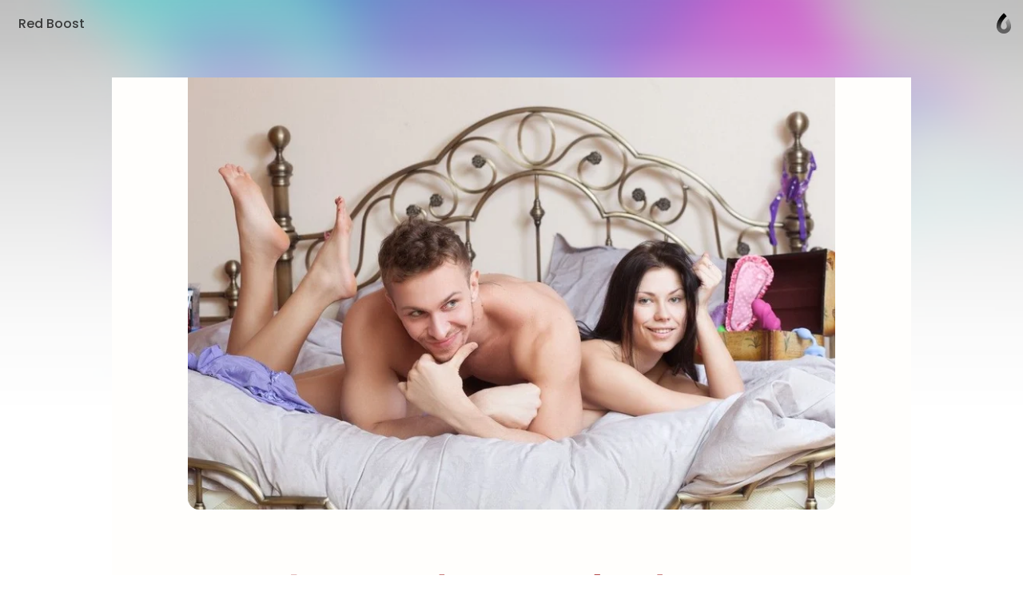

--- FILE ---
content_type: text/html; charset=utf-8
request_url: https://caramellaapp.com/redboostbenefits/-7p42DNkd/red-boost
body_size: 27252
content:
<!doctype html>
	<html lang="en">
		<head>
		<script>window.dataLayer=[]</script>
		<link data-chunk="viewer" rel="stylesheet" href="https://assets.caramel.la/viewer.9802325a.css">
        <meta charset="utf-8">
        <link href="https://assets.caramel.la" rel="preconnect" crossorigin="anonymous" />
        <link href="https://media.caramel.la" rel="preconnect" crossorigin="anonymous" />
        <meta property="fb:app_id" content="175061582849580">
        <meta http-equiv="X-UA-Compatible" content="IE=edge">
        <meta name="viewport" content="width=device-width, initial-scale=1, viewport-fit=cover">
        <link rel="apple-touch-icon" sizes="180x180" href="https://assets.caramel.la/apple-touch-icon-XBrzOw8QJx.2c47cfc6.png">
        <link rel="icon" type="image/png" href="https://assets.caramel.la/favicon-32x32-XBrzOw8QJx.88557a8d.png" sizes="32x32">
        <link rel="icon" type="image/png" href="https://assets.caramel.la/favicon-16x16-XBrzOw8QJx.a10f85d7.png" sizes="16x16">
        <link rel="manifest" href="/manifest.json">
        <link rel="mask-icon" href="https://assets.caramel.la/safari-pinned-tab-XBrzOw8QJx.ebc65cc6.br.svg" color="#105db8">
        <link rel="shortcut icon" href="https://assets.caramel.la/favicon-XBrzOw8QJx.e16cc864.ico">
        <link href="https://assets.caramel.la/global.28d72610.br.css" rel="stylesheet">
        <meta name="msapplication-TileColor" content="#0f5db8">
        <meta name="msapplication-TileImage" content="https://assets.caramel.la/mstile-144x144-XBrzOw8QJx.e780113d.png">
        <meta name="msapplication-config" content="https://assets.caramel.la/browserconfig-XBrzOw8QJx.584cbe52.xml">
        <meta name="mobile-web-app-capable" content="yes">
        <meta name="apple-mobile-web-app-capable" content="yes">
        <meta name="generator" content="caramella">
        <meta name="apple-mobile-web-app-status-bar-style" content="black-translucent">
		<meta name="theme-color" content="#ffffff">
		<script>(function(w,d,s,l,i){w[l]=w[l]||[];w[l].push({'gtm.start':
			new Date().getTime(),event:'gtm.js'});var f=d.getElementsByTagName(s)[0],
			j=d.createElement(s),dl=l!='dataLayer'?'&l='+l:'';j.async=true;j.src=
			'https://www.googletagmanager.com/gtm.js?id='+i+dl;f.parentNode.insertBefore(j,f);
			})(window,document,'script','dataLayer','GTM-KPMF7KL');
		</script>
		<script type="text/javascript">
			;(function(p,l,o,w,i,n,g){if(!p[i]){p.GlobalSnowplowNamespace=p.GlobalSnowplowNamespace||[];
			p.GlobalSnowplowNamespace.push(i);p[i]=function(){(p[i].q=p[i].q||[]).push(arguments)
			};p[i].q=p[i].q||[];n=l.createElement(o);g=l.getElementsByTagName(o)[0];n.async=1;
			n.src=w;g.parentNode.insertBefore(n,g)}}(window,document,"script","https://assets.caramel.la/events.4b87b9d1.br.js","snowplow"));
		</script>
        
            <title>Red Boost | Caramella</title>
            <link href="https://assets.caramel.la/app.8225b102.br.css" rel="stylesheet" data-additional>
			<meta name="description" content="Red Boost (Scam Alert) Here's Everything To Read About This Supplement Update 2023 Health The main website states that it's a product for low testosterone levels and people who don't have enough..." />
    <meta name="twitter:card" content="summary_large_image" />
    <meta name="twitter:image" content="https://media.caramel.la/5hoEnKEz5?r=640" />
    <meta name="twitter:url" content="https://caramel.la/redboostbenefits/-7p42DNkd/red-boost" />
    <meta name="twitter:title" content="Red Boost | Caramella" />
    <meta name="twitter:site" content="@caramellaapp" />
    <meta name="twitter:description" content="Red Boost (Scam Alert) Here's Everything To Read About This Supplement Update 2023 Health The main website states that it's a product for low testosterone levels and people who don't have enough...">

    <meta property="og:title" content="Red Boost | Caramella">
    <meta property="og:type" content="article">
    <meta property="og:site_name" content="Caramella">
    <meta property="og:url" content="https://caramel.la/redboostbenefits/-7p42DNkd/red-boost">
    <meta property="og:image" content="https://media.caramel.la/5hoEnKEz5?r=640">
    <meta property="og:description" content="Red Boost (Scam Alert) Here's Everything To Read About This Supplement Update 2023 Health The main website states that it's a product for low testosterone levels and people who don't have enough...">
    
    
    <meta property="article:author" content="https://caramel.la/redboostbenefits" />
    <script type="application/ld+json">
    {
        "@context": "http://schema.org",
        "@type": "NewsArticle",
        "url": "https:\u002F\u002Fcaramel.la\u002Fredboostbenefits\u002F-7p42DNkd\u002Fred-boost",
        "name": "Red Boost | Caramella",
        "image":{
            "@type":"ImageObject",
            "width":480,
            "height":480,
            "url":"https:\u002F\u002Fmedia.caramel.la\u002F5hoEnKEz5?r=640"
        },
        
        
        "headline":"Red Boost | Caramella",
        "mainEntityOfPage":"\u002Fredboostbenefits\u002F-7p42DNkd\u002Fred-boost",
        "author":{
            "@type":"Person",
            "name":"Red Boost",
            "url":"https:\u002F\u002Fcaramel.la\u002Fredboostbenefits"
        },
        "publisher":{
            "@type":"Organization",
            "name":"Caramella",
            "url":"https:\u002F\u002Fcaramellaapp.com",
            "logo":{
                "@type":"ImageObject",
                "url":"https:\u002F\u002Fmedia.caramel.la\u002F5hoEnKEz5?r=640"
            }
        }
    }
		</script><script type="text/javascript">
		if (typeof window !== 'undefined' &&
			typeof navigator !== 'undefined' &&
			(navigator.doNotTrack !== '1' &&
			navigator.msDoNotTrack !== '1' &&
			window.doNotTrack !== '1')) {
				window.snowplow('newTracker', 'cf', 'events.caramel.la', {
					appId: 94503 || '0',
					forceSecureTracker: true,
					postPath: '/i',
				});
		
				window.snowplow('trackPageView');
				window.snowplow('enableActivityTracking', 30, 10);
		}
		</script>
			<style type="text/css" data-bgstyle>body:before{background-image: url(https://assets.caramel.la/default-bg.28b6f8c4.jpeg)}body{background-color:rgb(65, 62, 72)}@media print {body, body::before {background: rgb(255, 254, 252)}}</style>
		<style id="sstyles"></style>
		</head>
		<body>
		<!-- Google Tag Manager (noscript) -->
		<noscript><iframe src="https://www.googletagmanager.com/ns.html?id=GTM-KPMF7KL"
		height="0" width="0" style="display:none;visibility:hidden"></iframe></noscript>
		<!-- End Google Tag Manager (noscript) -->
		<svg style="position: absolute; width:0; height: 0;">
		<defs>
		  <linearGradient id="_Linear2" x1="0" x2="1" y1="0" y2="0" gradientUnits="userSpaceOnUse" gradientTransform="rotate(90 -141.334 729.56) scale(15.9876)">
		    <stop offset="0%" stop-color="#fff" stop-opacity="1"></stop>
		    <stop offset="100%" stop-color="#fff" stop-opacity=".5"></stop>
		  </linearGradient>
		  <linearGradient id="_Linear3" x1="0" x2="1" y1="0" y2="0" gradientUnits="userSpaceOnUse" gradientTransform="rotate(-90 741.452 145.336) scale(11.5594)">
		    <stop offset="0%" stop-color="#fff" stop-opacity=".5"></stop>
		    <stop offset="100%" stop-color="#fff" stop-opacity=".2"></stop>
		  </linearGradient>
		  <linearGradient id="_Linear4" x1="0" x2="1" y1="0" y2="0" gradientUnits="userSpaceOnUse" gradientTransform="rotate(90 -141.334 729.56) scale(15.9876)">
		    <stop offset="0%" stop-color="#0e54b0" stop-opacity="1"></stop>
		    <stop offset="100%" stop-color="#0595f2" stop-opacity=".85"></stop>
		  </linearGradient>
		  <linearGradient id="_Linear5" x1="0" x2="1" y1="0" y2="0" gradientUnits="userSpaceOnUse" gradientTransform="rotate(-90 741.452 145.336) scale(11.5594)">
		    <stop offset="0%" stop-color="#0595f2" stop-opacity=".85"></stop>
		    <stop offset="100%" stop-color="#70dcff" stop-opacity=".7"></stop>
		  </linearGradient>
			<linearGradient id="_Linear6" x1="0" x2="1" y1="0" y2="0" gradientUnits="userSpaceOnUse" gradientTransform="rotate(90 -141.334 729.56) scale(15.9876)">
				<stop offset="0%" stop-color="#000000" stop-opacity="1"></stop>
				<stop offset="100%" stop-color="#000000" stop-opacity=".5"></stop>
			</linearGradient>
			<linearGradient id="_Linear7" x1="0" x2="1" y1="0" y2="0" gradientUnits="userSpaceOnUse" gradientTransform="rotate(-90 741.452 145.336) scale(11.5594)">
				<stop offset="0%" stop-color="#000000" stop-opacity=".5"></stop>
				<stop offset="100%" stop-color="#000000" stop-opacity=".2"></stop>
			</linearGradient>
		</defs>
	    </svg>
		<div id="app" class="app"><div class="app-direction-ltr app-language-en"><div><div><div class="view" data-keymap="true"><style data-emotion-css="1wm1tpv">body:before{height:calc(350px + (520 - 350) * ((100vw - 320px) / (1300 - 320)));background-repeat:no-repeat;background-size:cover !important;background-position:50% 50% !important;position:absolute;z-index:0 !important;pointer-events:none;}body:after{height:calc(351px + (521 - 351) * ((100vw - 320px) / (1300 - 320)));content:'';pointer-events:none;top:0;right:0;left:0;z-index:1;position:absolute;background:linear-gradient( rgba(255,255,255,0) 0%,rgba(255,255,255,0.1) 10%,rgba(255,255,255,0.3) 20%,rgba(255,255,255,0.55) 40%,rgba(255,255,255,0.68) 52%,rgba(255,255,255,0.81) 65%,rgba(255,255,255,0.93) 80%,rgba(255,255,255,1) 100% ),linear-gradient( rgba(255,255,255,0.4) 0%,rgba(255,255,255,0.4) 100% ) !important;}@media (prefers-color-scheme:dark){body:after{background:linear-gradient( rgba(16,16,16,0) 0%,rgba(16,16,16,0.1) 10%,rgba(16,16,16,0.3) 20%,rgba(16,16,16,0.55) 40%,rgba(16,16,16,0.68) 52%,rgba(16,16,16,0.79) 65%,rgba(16,16,16,0.89) 80%,rgba(16,16,16,1) 100% ),linear-gradient( rgba(16,16,16,0.35) 0%,rgba(16,16,16,0.6) 100% ) !important;}}@media screen and (max-width:1024px) and (prefers-color-scheme:dark){body:after{background:linear-gradient( rgba(0,0,0,0) 0%,rgba(0,0,0,0.1) 10%,rgba(0,0,0,0.3) 20%,rgba(0,0,0,0.55) 40%,rgba(0,0,0,0.68) 52%,rgba(0,0,0,0.81) 65%,rgba(0,0,0,0.93) 80%,rgba(0,0,0,1) 100% ),linear-gradient(rgba(0,0,0,0.4) 0%,rgba(0,0,0,0.4) 100%) !important;}}@media screen and (min-width:1300px){body:before{height:520px;}body:after{height:521px;}}</style><style data-emotion-css="14c5pmh">.css-14c5pmh{position:absolute;top:0;left:0;right:0;z-index:25;display:-webkit-box;display:-webkit-flex;display:-ms-flexbox;display:flex;pointer-events:none;-webkit-box-pack:end;-webkit-justify-content:flex-end;-ms-flex-pack:end;justify-content:flex-end;-webkit-align-items:center;-webkit-box-align:center;-ms-flex-align:center;align-items:center;padding:10px;padding-left:10px;padding-right:10px;-webkit-transition:-webkit-transform 0.6s cubic-bezier(0.3,1.3,0.38,1);-webkit-transition:transform 0.6s cubic-bezier(0.3,1.3,0.38,1);transition:transform 0.6s cubic-bezier(0.3,1.3,0.38,1);font-weight:500;color:inherit;height:60px;box-sizing:border-box;}@supports (padding-left:calc(10px + constant(safe-area-inset-left))){.css-14c5pmh{padding-left:calc(10px + constant(safe-area-inset-left));}}@supports (padding-left:calc(10px + env(safe-area-inset-left))){.css-14c5pmh{padding-left:calc(10px + env(safe-area-inset-left));}}@supports (padding-right:calc(10px + constant(safe-area-inset-right))){.css-14c5pmh{padding-right:calc(10px + constant(safe-area-inset-right));}}@supports (padding-right:calc(10px + env(safe-area-inset-right))){.css-14c5pmh{padding-right:calc(10px + env(safe-area-inset-right));}}@media (min-width:768px){.edit-mode .css-14c5pmh{-webkit-transform:translateY(196px);-ms-transform:translateY(196px);transform:translateY(196px);}}.css-14c5pmh.light{color:white;}.css-14c5pmh.fixed{position:relative;margin-bottom:-60px;}.css-14c5pmh.hidden{opacity:0.5;-webkit-filter:grayscale(1);filter:grayscale(1);background:repeating-linear-gradient( -45deg,transparent,transparent 10px,rgba(0,0,0,0.055) 10px,rgba(0,0,0,0.055) 20px );}.css-14c5pmh .edit-tools{display:-webkit-box;display:-webkit-flex;display:-ms-flexbox;display:flex;-webkit-align-items:center;-webkit-box-align:center;-ms-flex-align:center;align-items:center;pointer-events:auto;}.css-14c5pmh .edit-tools .nav-link:first-of-type{margin-left:0;}.css-14c5pmh .all-links{display:-webkit-box;display:-webkit-flex;display:-ms-flexbox;display:flex;-webkit-box-pack:start;-webkit-justify-content:flex-start;-ms-flex-pack:start;justify-content:flex-start;-webkit-flex:1;-ms-flex:1;flex:1;}.css-14c5pmh .social-links{display:-webkit-box;display:-webkit-flex;display:-ms-flexbox;display:flex;-webkit-align-items:center;-webkit-box-align:center;-ms-flex-align:center;align-items:center;margin-left:auto;padding-left:3em;}.css-14c5pmh .social-links .nav-link{padding:0;width:30px;height:30px;}.css-14c5pmh .social-links .nav-link:hover svg{fill:currentColor !important;}.css-14c5pmh .social-links svg{width:30px;}.css-14c5pmh .nav-link{cursor:pointer;background-color:transparent;border-radius:17px;border:0;font-size:16px;line-height:1em;padding:6px 13px;color:inherit;pointer-events:auto;-webkit-text-decoration:none;text-decoration:none;font-feature-settings:'ss10','ss11';-webkit-transition-property:background-color,-webkit-transform,opacity,box-shadow;-webkit-transition-property:background-color,transform,opacity,box-shadow;transition-property:background-color,transform,opacity,box-shadow;-webkit-transition-timing-function:ease-in-out;transition-timing-function:ease-in-out;-webkit-transition-duration:.2s;transition-duration:.2s;}.css-14c5pmh .nav-link:active{-webkit-transform:scale(0.93);-ms-transform:scale(0.93);transform:scale(0.93);}.k-a .css-14c5pmh .nav-link:focus{box-shadow:inset 0 0 0 3px #05c6ff;}.css-14c5pmh .nav-link svg{fill:currentColor;}.css-14c5pmh .nav-link.disabled{pointer-events:none;}.css-14c5pmh .nav-link.unshared{opacity:0.5;font-style:italic;}.css-14c5pmh .nav-link.dimmed{opacity:0.5;}.css-14c5pmh .nav-link.hidden{display:none;}.css-14c5pmh .nav-link .modified{display:inline-block;width:7px;height:7px;background:#ff6000;border-radius:2em;margin-inline-start:0.35em;margin-bottom:0.08em;}.css-14c5pmh .nav-logo:hover .nav-link,.css-14c5pmh .nav-link.active,.css-14c5pmh .nav-link:hover,.css-14c5pmh .k-a .nav-link:focus{color:white;background-color:var(--card-meta);box-shadow:none;}.css-14c5pmh .nav-logo .nav-link{position:relative;max-width:220px;max-height:2.8em;overflow:hidden;text-align:left;line-height:1.5em;}.css-14c5pmh .only-logo{margin-right:0.7em;}.css-14c5pmh .settings-button{position:relative;display:-webkit-box;display:-webkit-flex;display:-ms-flexbox;display:flex;-webkit-align-items:center;-webkit-box-align:center;-ms-flex-align:center;align-items:center;border-radius:20px;-webkit-box-pack:center;-webkit-justify-content:center;-ms-flex-pack:center;justify-content:center;padding:0 12px;height:40px;}.css-14c5pmh .settings-button::after{content:'';position:absolute;top:0;left:0;right:0;bottom:0;}.css-14c5pmh .settings-button .doc-status{margin-right:6px;}.css-14c5pmh .settings-button svg{fill-rule:evenodd;height:24px;width:19px;-webkit-transition:fill .2s ease-in-out;transition:fill .2s ease-in-out;}.css-14c5pmh .settings-button svg path:nth-child(2){opacity:0.7;}.css-14c5pmh .settings-button .page-gear-icon-hover{display:none;}.css-14c5pmh .settings-button:hover,.k-a .css-14c5pmh .settings-button:focus{background-color:inherit !important;color:inherit !important;}.css-14c5pmh .settings-button:hover svg,.k-a .css-14c5pmh .settings-button:focus svg{fill:currentColor !important;}.css-14c5pmh .settings-button:hover .page-gear-icon,.k-a .css-14c5pmh .settings-button:focus .page-gear-icon{display:none;}.css-14c5pmh .settings-button:hover .page-gear-icon-hover,.k-a .css-14c5pmh .settings-button:focus .page-gear-icon-hover{display:initial;}.css-14c5pmh .new-beams{position:absolute;top:0;right:0;background:#ff0041;border-radius:2em;padding:0.1em 0.5em;font-size:0.7em;color:white;font-weight:700;}.css-14c5pmh .more-links{border-radius:50%;width:40px;height:40px;padding:0;}.css-14c5pmh .more-links svg{width:20px;height:9px;}.css-14c5pmh.light .nav-logo:hover .nav-link,.css-14c5pmh.light .nav-link:hover,.css-14c5pmh.light .nav-link.active,.css-14c5pmh.light .k-a .nav-link:focus{color:#434343;background-color:white;}.css-14c5pmh .nav-logo{display:-webkit-box;display:-webkit-flex;display:-ms-flexbox;display:flex;display:-webkit-inline-box;display:-webkit-inline-flex;display:-ms-inline-flexbox;display:inline-flex;pointer-events:auto;-webkit-flex-direction:row;-ms-flex-direction:row;flex-direction:row;-webkit-align-items:center;-webkit-box-align:center;-ms-flex-align:center;align-items:center;max-width:65%;color:inherit;-webkit-text-decoration:none;text-decoration:none;-webkit-transition:-webkit-transform 0.35s ease-in-out;-webkit-transition:transform 0.35s ease-in-out;transition:transform 0.35s ease-in-out;}.css-14c5pmh .nav-logo:active{-webkit-transform:scale(0.93);-ms-transform:scale(0.93);transform:scale(0.93);}.css-14c5pmh .nav-logo > div{position:relative;width:40px;height:40px;}.css-14c5pmh .nav-logo > div.has-alpha{width:50px;height:40px;}.css-14c5pmh .nav-logo > div > div{position:relative;width:100%;height:100%;-webkit-transition:all 0.2s ease;transition:all 0.2s ease;}.css-14c5pmh.rtl{-webkit-flex-direction:row-reverse;-ms-flex-direction:row-reverse;flex-direction:row-reverse;}.css-14c5pmh.rtl .all-links,.css-14c5pmh.rtl .nav-logo{-webkit-flex-direction:row-reverse;-ms-flex-direction:row-reverse;flex-direction:row-reverse;}.css-14c5pmh.rtl .only-logo{margin-right:0;margin-left:0.7em;}.css-14c5pmh.rtl .social-links{margin-right:auto;padding-left:0;padding-right:3em;}.css-14c5pmh.rtl .edit-tools{margin-left:0;-webkit-flex-direction:row-reverse;-ms-flex-direction:row-reverse;flex-direction:row-reverse;}.css-14c5pmh.rtl .settings-button{-webkit-flex-direction:row-reverse;-ms-flex-direction:row-reverse;flex-direction:row-reverse;}.css-14c5pmh.rtl .settings-button .doc-status{margin-right:0;margin-left:6px;}.css-14c5pmh.ltr{direction:ltr;}.css-14c5pmh .all-links{white-space:nowrap;-webkit-flex-wrap:wrap;-ms-flex-wrap:wrap;flex-wrap:wrap;height:28px;overflow:hidden;}.css-14c5pmh .nav-logo:hover + .all-links .nav-link.active,.css-14c5pmh .all-links:hover .nav-link.active{color:inherit;background:transparent;}.css-14c5pmh .doc-logo{position:relative;overflow:hidden;pointer-events:auto;margin-top:8px;margin-inline-start:4px;margin-inline-end:4px;width:20px;}.css-14c5pmh .doc-logo [id='Shape 9']{fill:url(#_Linear6);}.css-14c5pmh .doc-logo [id='Shape 91']{fill:url(#_Linear7);}@media (prefers-color-scheme:dark){.css-14c5pmh .doc-logo [id='Shape 9']{fill:url(#_Linear2);}.css-14c5pmh .doc-logo [id='Shape 91']{fill:url(#_Linear3);}}.css-14c5pmh .doc-logo:hover{cursor:pointer;}@media (max-width:768px){.css-14c5pmh .all-links,.css-14c5pmh .social-links{display:none;}.css-14c5pmh .nav-logo{margin-right:auto;}.css-14c5pmh.rtl .nav-logo{margin-right:0;margin-left:auto;}}</style><nav id="website-nav-uHAfs9DR8" class="website-nav   ltr  css-14c5pmh"><a href="/redboostbenefits" class="nav-logo "><span class="nav-link">Red Boost</span></a><div class="all-links"></div><div class="social-links"></div><div class="edit-tools"></div><a href="/?lang=en" class="doc-logo"><span style="width:100%;hegiht:100%"><svg width="100%" height="100%" fill-rule="evenodd" viewBox="0 0 22 30" version="1.1" clip-rule="evenodd" stroke-linejoin="round" xmlns="http://www.w3.org/2000/svg" fill="#fff"><path id="Shape 9" fill="url(#_Linear2)" d="M591 887.058v5.94c-5.647-.127-10.004-4.56-10.004-10.013 0-10.095 10.013-18.445 10.013-18.445s1.87 1.634 3.99 4.272c-4.27 3.945-6.07 7.458-6.33 8.003-1.03 1.95-1.74 4.072-1.74 6.17 0 2.172 1.7 3.952 4.06 4.073z" transform="translate(-580 -864)"></path><path id="Shape 91" fill="url(#_Linear3)" d="M591 887.058l.01.002c2.245 0 4.073-1.828 4.073-4.075 0-1.933-.67-3.94-1.636-5.827 1.515-2.358 3.028-3.933 4.052-4.854 1.92 3.073 3.52 6.798 3.52 10.68 0 5.532-4.49 10.014-10.01 10.014H591v-5.94z" transform="translate(-580 -864)"></path></svg></span></a></nav><style data-emotion-css="s2uy4m">.css-s2uy4m{pointer-events:auto;color:#393939;fill:#393939;z-index:50;}.css-s2uy4m.light{color:white;fill:white;}.css-s2uy4m > button{opacity:0;right:10px;top:21px;-webkit-transition:opacity 0s ease 0.2s;transition:opacity 0s ease 0.2s;}.css-s2uy4m.rtl > button{left:10px;}.css-s2uy4m > button,.css-s2uy4m .backdrop,.css-s2uy4m .burger-links{position:fixed;z-index:20;pointer-events:none;}.css-s2uy4m .backdrop{-webkit-transition:opacity 0.3s ease;transition:opacity 0.3s ease;background-color:rgba(0,0,0,0.1);opacity:0;}.css-s2uy4m .burger-links{left:0;right:0;top:0;background-color:white;box-shadow:0 -200px 0 white;overflow:scroll;font-size:1.5em;max-height:100vh;-webkit-transform:translateY(-100%);-ms-transform:translateY(-100%);transform:translateY(-100%);opacity:0;-webkit-transition:-webkit-transform 0.6s cubic-bezier(0.3,1.3,0.38,1),opacity 0.2s ease 0.7s;-webkit-transition:transform 0.6s cubic-bezier(0.3,1.3,0.38,1),opacity 0.2s ease 0.7s;transition:transform 0.6s cubic-bezier(0.3,1.3,0.38,1),opacity 0.2s ease 0.7s;will-change:transform;}.css-s2uy4m .burger-links > div{-webkit-box-pack:start;-webkit-justify-content:flex-start;-ms-flex-pack:start;justify-content:flex-start;padding:2.4em 1em;display:-webkit-box;display:-webkit-flex;display:-ms-flexbox;display:flex;-webkit-align-items:center;-webkit-box-align:center;-ms-flex-align:center;align-items:center;-webkit-flex-wrap:wrap;-ms-flex-wrap:wrap;flex-wrap:wrap;height:100%;}@media (min-width:768px){.css-s2uy4m .burger-links > div{-webkit-flex-direction:column;-ms-flex-direction:column;flex-direction:column;-webkit-box-pack:center;-webkit-justify-content:center;-ms-flex-pack:center;justify-content:center;-webkit-flex-wrap:nowrap;-ms-flex-wrap:nowrap;flex-wrap:nowrap;padding:2.6em;}}.css-s2uy4m .burger-links .social-links{width:100%;max-width:816px;text-align:center;}.css-s2uy4m .burger-links .social-links.border-top{padding-top:1.2em;margin-top:2em;border-top:1px solid rgba(0,0,0,0.25);}.css-s2uy4m .burger-links .social-links .nav-link{display:-webkit-inline-box;display:-webkit-inline-flex;display:-ms-inline-flexbox;display:inline-flex;pointer-events:auto;margin:0.3em;height:50px;width:50px;border-radius:50%;-webkit-transition:background-color .2s ease-in-out;transition:background-color .2s ease-in-out;}.css-s2uy4m .burger-links .social-links .nav-link:hover{background-color:rgba(0,0,0,0.1);}.css-s2uy4m .burger-links .social-links svg{width:50px;fill:inherit;}.css-s2uy4m .dimmed{opacity:0.5;}.css-s2uy4m .hidden{display:none;}.css-s2uy4m .unshared{opacity:0.5;font-style:italic;}.css-s2uy4m .modified{display:inline-block;width:7px;height:7px;background:#ff6000;border-radius:2em;margin-inline-start:0.35em;margin-bottom:0.08em;}.css-s2uy4m.light .backdrop{background-color:rgba(0,0,0,0.5);}.css-s2uy4m.light .burger-links{background-color:#1f1f1f;box-shadow:0 -200px 0 #1f1f1f;}.css-s2uy4m.light .social-links.border-top{border-color:rgba(255,255,255,0.25);}.css-s2uy4m .nav-link:not(.social){font-size:1em;width:-webkit-max-content;width:-moz-max-content;width:max-content;cursor:pointer;font-weight:600;margin:0.4em 0.7em;-webkit-text-decoration:none;text-decoration:none;color:inherit;}.css-s2uy4m .nav-link:not(.social).active,.css-s2uy4m .nav-link:not(.social):hover{color:rgb(120,120,120);background-color:transparent;}html.buger-menu-open .css-s2uy4m > button{opacity:1;pointer-events:auto;-webkit-transition:none;transition:none;}html.buger-menu-open .css-s2uy4m .backdrop{pointer-events:auto;opacity:1;}html.buger-menu-open .css-s2uy4m .burger-links{-webkit-transform:translateY(0);-ms-transform:translateY(0);transform:translateY(0);pointer-events:auto;opacity:1;-webkit-transition:-webkit-transform 0.6s cubic-bezier(0.3,1.3,0.38,1);-webkit-transition:transform 0.6s cubic-bezier(0.3,1.3,0.38,1);transition:transform 0.6s cubic-bezier(0.3,1.3,0.38,1);}@media (min-width:768px){body.hide-burger-menu .css-s2uy4m{display:none;}}</style><div id="burger-menu-panel" class="  css-s2uy4m"><div id="burger-menu-backdrop" class="backdrop"></div><div class="burger-links"><div></div></div><style data-emotion-css="1ac3pqr">.css-1ac3pqr{display:block;pointer-events:auto;cursor:pointer;position:relative;pointer-events:auto;width:19px;height:18px;margin-left:8px;background:transparent;border:none;padding:0;color:inherit;}.css-1ac3pqr::after{content:'';position:absolute;left:-8px;right:-8px;top:-8px;bottom:-8px;}.css-1ac3pqr span{width:100%;height:2px;background-color:currentColor;position:absolute;left:0;border-radius:2px;-webkit-transition:all 0.2s ease;transition:all 0.2s ease;}.css-1ac3pqr span:nth-child(1){top:0;}.css-1ac3pqr span:nth-child(2){top:calc(50% - 1px);}.css-1ac3pqr span:nth-child(3){bottom:0;}html.buger-menu-open .css-1ac3pqr span:nth-child(1){-webkit-transform:rotate(43deg);-ms-transform:rotate(43deg);transform:rotate(43deg);-webkit-transform-origin:top left;-ms-transform-origin:top left;transform-origin:top left;width:128%;}html.buger-menu-open .css-1ac3pqr span:nth-child(2){opacity:0;}html.buger-menu-open .css-1ac3pqr span:nth-child(3){-webkit-transform:rotate(-43deg);-ms-transform:rotate(-43deg);transform:rotate(-43deg);-webkit-transform-origin:bottom left;-ms-transform-origin:bottom left;transform-origin:bottom left;width:128%;}.css-1ac3pqr.light span{background-color:white;}@media (min-width:768px){body.hide-burger-menu .css-1ac3pqr{display:none;pointer-events:none;}}</style><button id="burger-menu-button" class=" css-1ac3pqr"><span></span><span></span><span></span></button></div><div class="content"><div class="doc"><div style="margin-bottom:"><style data-emotion-css="11f39d">.css-11f39d{background-color:rgb(255,254,252);}</style><article class="personal  ltr-doc framed-page-style css-11f39d"><div class="canvas" id="canvas" style="grid-template-rows:repeat(4, auto) 1fr"><style data-emotion-css="13s91gl">.css-13s91gl{-webkit-transition-property:opacity,margin,padding,width,background-color,background-image,border-radius,border-color;transition-property:opacity,margin,padding,width,background-color,background-image,border-radius,border-color;-webkit-transition-duration:.2s;transition-duration:.2s;-webkit-transition-timing-function:ease-in-out;transition-timing-function:ease-in-out;-webkit-box-pack:end;-webkit-justify-content:flex-end;-ms-flex-pack:end;justify-content:flex-end;background-color:rgb(255,254,252);display:-webkit-box;display:-webkit-flex;display:-ms-flexbox;display:flex;position:relative;overflow:hidden;background-repeat:no-repeat;-webkit-backface-visibility:hidden;backface-visibility:hidden;display:-webkit-box;display:-webkit-flex;display:-ms-flexbox;display:flex;-webkit-flex-direction:column;-ms-flex-direction:column;flex-direction:column;}.css-13s91gl .cf-container{position:absolute;top:0;left:0;right:0;bottom:0;display:-webkit-box;display:-webkit-flex;display:-ms-flexbox;display:flex;}.css-13s91gl .embed-image{width:100%;height:100%;}.css-13s91gl > img,.css-13s91gl > .cf-container img,.css-13s91gl .embed-image{position:absolute;object-fit:cover;height:100%;width:100%;object-position:50% 50%;pointer-events:none;-webkit-user-drag:none;-moz-user-drag:none;-ms-user-drag:none;user-drag:none;-webkit-user-select:none;-moz-user-select:none;-ms-user-select:none;user-select:none;-webkit-transform-origin:center;-ms-transform-origin:center;transform-origin:center;}</style><div data-key="sect-rgb(255, 254, 252)k0" start="1" end="2" class=" css-13s91gl e1f1xxsv0" data-section="true"><style data-emotion-css="137mf6">.css-137mf6{position:relative;display:-webkit-box;display:-webkit-flex;display:-ms-flexbox;display:flex;-webkit-flex-direction:column;-ms-flex-direction:column;flex-direction:column;box-sizing:border-box;border:0;border-color:rgb(228,228,189);width:100%;color:rgb(0,0,0);-webkit-transition-property:opacity,margin,padding,width,background-color,background-image,border-radius,border-color;transition-property:opacity,margin,padding,width,background-color,background-image,border-radius,border-color;-webkit-transition-duration:.2s;transition-duration:.2s;-webkit-transition-timing-function:ease-in-out;transition-timing-function:ease-in-out;padding:0 calc(7.5% - 0.9425em);padding-top:3.77vw;padding-top:calc(3.77vw + 45px);padding-bottom:0vw;grid-column-start:2;grid-column-end:3;}.css-137mf6.resizing{-webkit-transition-property:opacity,margin,width,background-color,background-image,border-radius,border-color;transition-property:opacity,margin,width,background-color,background-image,border-radius,border-color;}@media (max-width:639px){.css-137mf6.middle-aligned{-webkit-box-pack:center;-webkit-justify-content:center;-ms-flex-pack:center;justify-content:center;}.css-137mf6[dir='1'].top-aligned{-webkit-box-pack:end;-webkit-justify-content:flex-end;-ms-flex-pack:end;justify-content:flex-end;}.css-137mf6[dir='1'].bottom-aligned{-webkit-box-pack:start;-webkit-justify-content:flex-start;-ms-flex-pack:start;justify-content:flex-start;}.css-137mf6[dir='0'].top-aligned{-webkit-box-pack:start;-webkit-justify-content:flex-start;-ms-flex-pack:start;justify-content:flex-start;}.css-137mf6[dir='0'].bottom-aligned{-webkit-box-pack:end;-webkit-justify-content:flex-end;-ms-flex-pack:end;justify-content:flex-end;}}@media (min-width:640px){.css-137mf6.center-aligned{-webkit-box-pack:center;-webkit-justify-content:center;-ms-flex-pack:center;justify-content:center;}.css-137mf6.left-aligned{-webkit-box-pack:start;-webkit-justify-content:flex-start;-ms-flex-pack:start;justify-content:flex-start;}.css-137mf6.left-aligned .ratio-handle.left{display:none;}.css-137mf6.right-aligned{-webkit-box-pack:end;-webkit-justify-content:flex-end;-ms-flex-pack:end;justify-content:flex-end;}.css-137mf6.right-aligned .ratio-handle.right{display:none;}.css-137mf6.top-aligned{-webkit-align-items:flex-start;-webkit-box-align:flex-start;-ms-flex-align:flex-start;align-items:flex-start;}.css-137mf6.middle-aligned{-webkit-align-items:center;-webkit-box-align:center;-ms-flex-align:center;align-items:center;}.css-137mf6.bottom-aligned{-webkit-align-items:flex-end;-webkit-box-align:flex-end;-ms-flex-align:flex-end;align-items:flex-end;}}.css-137mf6 > .full-row-handle{position:absolute;height:100%;left:0;right:0;top:0;z-index:4;pointer-events:none;opacity:0;-webkit-transition:opacity 0.2s ease;transition:opacity 0.2s ease;}.css-137mf6 > .full-row-handle:hover{opacity:1;}.css-137mf6 > .full-row-handle::before,.css-137mf6 > .full-row-handle::after{content:'\22EE';position:absolute;pointer-events:auto;width:34px;height:100%;top:0;font-size:30px;font-weight:700;color:black;display:-webkit-box;display:-webkit-flex;display:-ms-flexbox;display:flex;-webkit-align-items:center;-webkit-box-align:center;-ms-flex-align:center;align-items:center;-webkit-box-pack:center;-webkit-justify-content:center;-ms-flex-pack:center;justify-content:center;}.css-137mf6 > .full-row-handle::before{left:0;}.css-137mf6 > .full-row-handle::after{right:0;}@media (min-width:500px){.css-137mf6{padding-left:7.2%;padding-right:7.2%;}}@media (min-width:640px){.css-137mf6{-webkit-flex-direction:row;-ms-flex-direction:row;flex-direction:row;}}@media (min-width:1000px){.css-137mf6{padding-top:1.885em;padding-bottom:0em;padding-left:72px;padding-right:72px;}.fullwidth-page-style .css-137mf6{max-width:1000px;margin:0 calc(50vw - 500px);}}.css-137mf6:hover > .full-row-handle{opacity:1;}@media(min-width:1000px){.fullwidth-page-style .css-137mf6{padding-left:0;padding-right:0;}}.css-137mf6 .stick-line{position:absolute;display:block;height:1px;background:rgb(197,145,42);-webkit-transition:all .2s ease-in-out;transition:all .2s ease-in-out;left:7.5%;right:7.5%;display:none;}.css-137mf6 .stick-line.before{top:-1px;}.css-137mf6 .stick-line.after{bottom:0;}@media (min-width:500px){.css-137mf6 .stick-line{left:calc(7.2% + 0.9425em);right:calc(7.2% + 0.9425em);}}@media (min-width:1000px){.css-137mf6 .stick-line{left:0.9425em;right:0.9425em;max-width:calc(1000px - 1.885em);}}.css-137mf6.stick-up{padding-top:0;}.css-137mf6.stick-up.stick-up-line .stick-line.before{position:absolute;display:block;height:1px;background:rgb(197,145,42);-webkit-transition:all .2s ease-in-out;transition:all .2s ease-in-out;left:7.5%;right:7.5%;}.css-137mf6.stick-up.stick-up-line .stick-line.before.before{top:-1px;}.css-137mf6.stick-up.stick-up-line .stick-line.before.after{bottom:0;}@media (min-width:500px){.css-137mf6.stick-up.stick-up-line .stick-line.before{left:calc(7.2% + 0.9425em);right:calc(7.2% + 0.9425em);}}@media (min-width:1000px){.css-137mf6.stick-up.stick-up-line .stick-line.before{left:0.9425em;right:0.9425em;max-width:calc(1000px - 1.885em);}}.css-137mf6.stick-up > .stick-up{-webkit-align-self:flex-start;-ms-flex-item-align:start;align-self:flex-start;margin-top:0;padding-top:0;border-top-left-radius:0;border-top-right-radius:0;}.css-137mf6.stick-up > .stick-up .image-empty,.css-137mf6.stick-up > .stick-up .pictureobject{border-radius:14px;border-top-left-radius:0 !important;border-top-right-radius:0 !important;}.css-137mf6.stick-down{padding-bottom:0;}.css-137mf6.stick-down.stick-down-line .stick-line.after{position:absolute;display:block;height:1px;background:rgb(197,145,42);-webkit-transition:all .2s ease-in-out;transition:all .2s ease-in-out;left:7.5%;right:7.5%;}.css-137mf6.stick-down.stick-down-line .stick-line.after.before{top:-1px;}.css-137mf6.stick-down.stick-down-line .stick-line.after.after{bottom:0;}@media (min-width:500px){.css-137mf6.stick-down.stick-down-line .stick-line.after{left:calc(7.2% + 0.9425em);right:calc(7.2% + 0.9425em);}}@media (min-width:1000px){.css-137mf6.stick-down.stick-down-line .stick-line.after{left:0.9425em;right:0.9425em;max-width:calc(1000px - 1.885em);}}.css-137mf6.stick-down > .stick-down{border-bottom-left-radius:0;border-bottom-right-radius:0;-webkit-align-self:flex-end;-ms-flex-item-align:end;align-self:flex-end;margin-bottom:0;padding-bottom:0;display:-webkit-box !important;display:-webkit-flex !important;display:-ms-flexbox !important;display:flex !important;-webkit-flex-direction:column-reverse;-ms-flex-direction:column-reverse;flex-direction:column-reverse;-webkit-align-items:center;-webkit-box-align:center;-ms-flex-align:center;align-items:center;}.css-137mf6.stick-down > .stick-down .image-empty,.css-137mf6.stick-down > .stick-down .pictureobject{border-radius:14px;border-bottom-left-radius:0 !important;border-bottom-right-radius:0 !important;}.css-137mf6.stick-down > .stick-down .attach-meta{padding-bottom:0.9425em;}.css-137mf6.stick-down > .stick-down .attach-title{margin-top:0 !important;}.css-137mf6.stick-up.stick-down .first.last .attach-meta{display:-webkit-box;display:-webkit-flex;display:-ms-flexbox;display:flex;-webkit-flex-direction:column;-ms-flex-direction:column;flex-direction:column;z-index:3;-webkit-box-pack:end;-webkit-justify-content:flex-end;-ms-flex-pack:end;justify-content:flex-end;position:absolute;width:100%;left:0;bottom:0;background:radial-gradient( ellipse at bottom, rgba(0,0,0,0.4) 0%, rgba(0,0,0,0) 60% );padding:13px 40px;}.css-137mf6.stick-up.stick-down .first.last .attach-meta .attach-title,.css-137mf6.stick-up.stick-down .first.last .attach-meta .attach-caption{color:white !important;text-shadow:0 0 20px black;}.css-137mf6.stick-up.stick-down .first.last .attach-meta .attach-rating path{fill:white !important;}.css-137mf6.stick-up.stick-down .first.last .attach-meta .attach-button{display:inline-table;background:none;margin:8px auto 3px auto;padding:0px 15px;border-radius:50px;border:1px solid white !important;position:relative;vertical-align:middle;text-align:center;color:#ffffff !important;-webkit-text-decoration:none;text-decoration:none;font-weight:bold;font-size:14px;line-height:27px;background:transparent !important;}.css-137mf6.stick-up.stick-down .first.last .attach-meta .attach-button:hover:after{background:rgba(255,255,255,0.15);}.css-137mf6.stick-up.stick-down .first.last .attach-meta .attach-button:after{position:absolute;content:'';top:0;right:0;bottom:0;left:0;border-radius:inherit;background:transparent;-webkit-transition:all .2s ease-in-out;transition:all .2s ease-in-out;}.css-137mf6.full-left{padding-left:0;}.css-137mf6.full-left > .image.first{margin-left:0;padding-left:0;}.css-137mf6.full-left > .image.first:not(.gallery-mode):not(.full-width){border-top-left-radius:0;border-bottom-left-radius:0;text-align:left;margin-right:auto;}.css-137mf6.full-left > .image.first:not(.gallery-mode):not(.full-width) .image-empty,.css-137mf6.full-left > .image.first:not(.gallery-mode):not(.full-width) .pictureobject{border-bottom-left-radius:0 !important;border-top-left-radius:0 !important;border-bottom-right-radius:14px;border-top-right-radius:14px;}.css-137mf6.full-left > .image.first:not(.gallery-mode):not(.full-width) .attach-meta{width:100%;}.css-137mf6.full-left > .image.first:not(.gallery-mode):not(.full-width) .attach-title{text-align:left;padding-left:42px;}.css-137mf6.full-left > .image.first:not(.gallery-mode):not(.full-width) .attach-caption-p{text-align:left;}.css-137mf6.full-left > .image.first:not(.gallery-mode):not(.full-width) .attach-caption{text-align:left;padding-left:42px;}.css-137mf6.full-left > .image.first:not(.gallery-mode):not(.full-width) .meta-rtl .attach-title,.css-137mf6.full-left > .image.first:not(.gallery-mode):not(.full-width) .meta-rtl .attach-caption-p{direction:rtl;text-align:left;}.css-137mf6.full-left > .image.first:not(.gallery-mode):not(.full-width) .attach-rating{padding-left:42px;width:100%;text-align:left;padding-right:initial;padding-left:42px;box-sizing:border-box;}.css-137mf6.full-left > .image.first:not(.gallery-mode):not(.full-width) .attach-button{-webkit-align-self:flex-start;-ms-flex-item-align:start;align-self:flex-start;margin-left:42px;}.css-137mf6.full-right{padding-right:0;}.css-137mf6.full-right > .image.last{margin-right:0;padding-right:0;}.css-137mf6.full-right > .image.last:not(.gallery-mode):not(.full-width){border-top-right-radius:0;border-bottom-right-radius:0;text-align:right;margin-left:auto;}.css-137mf6.full-right > .image.last:not(.gallery-mode):not(.full-width) .silentPicture{-webkit-align-self:flex-end;-ms-flex-item-align:end;align-self:flex-end;}.css-137mf6.full-right > .image.last:not(.gallery-mode):not(.full-width) .image-empty,.css-137mf6.full-right > .image.last:not(.gallery-mode):not(.full-width) .pictureobject{border-bottom-right-radius:0 !important;border-top-right-radius:0 !important;border-bottom-left-radius:14px;border-top-left-radius:14px;}.css-137mf6.full-right > .image.last:not(.gallery-mode):not(.full-width) .attach-meta{width:100%;}.css-137mf6.full-right > .image.last:not(.gallery-mode):not(.full-width) .attach-title{text-align:right;display:block;padding-right:42px;direction:ltr;}.css-137mf6.full-right > .image.last:not(.gallery-mode):not(.full-width) .attach-caption-p{text-align:right;direction:ltr;}.css-137mf6.full-right > .image.last:not(.gallery-mode):not(.full-width) .attach-caption{text-align:right;padding-right:42px;}.css-137mf6.full-right > .image.last:not(.gallery-mode):not(.full-width) .meta-rtl .attach-title,.css-137mf6.full-right > .image.last:not(.gallery-mode):not(.full-width) .meta-rtl .attach-caption-p{direction:rtl;}.css-137mf6.full-right > .image.last:not(.gallery-mode):not(.full-width) .attach-rating{width:100%;text-align:right;padding-right:42px;box-sizing:border-box;}.css-137mf6.full-right > .image.last:not(.gallery-mode):not(.full-width) .attach-rating .attach-rating-container{padding-right:42px;}.css-137mf6.full-right > .image.last:not(.gallery-mode):not(.full-width) .attach-button{-webkit-align-self:flex-end;-ms-flex-item-align:end;align-self:flex-end;margin-right:42px;}@media (max-width:640px){.css-137mf6.full-right [data-cell='true']{padding-right:7.5%;}.css-137mf6.full-left [data-cell='true']{padding-left:7.5%;}.css-137mf6.full-right:not(.full-left) .span5.image,.css-137mf6.full-right:not(.full-left) .span8.image{width:80%;}.css-137mf6.full-right:not(.full-left) .span5.image img,.css-137mf6.full-right:not(.full-left) .span8.image img{width:auto;float:right;height:100%;}.css-137mf6.full-right:not(.full-left) .span9.image,.css-137mf6.full-right:not(.full-left) .span12.image,.css-137mf6.full-right:not(.full-left) .span15.image,.css-137mf6.full-right:not(.full-left) .span16.image,.css-137mf6.full-right:not(.full-left) .span19.image{width:100%;}.css-137mf6.full-right:not(.full-left) .span9.image img,.css-137mf6.full-right:not(.full-left) .span12.image img,.css-137mf6.full-right:not(.full-left) .span15.image img,.css-137mf6.full-right:not(.full-left) .span16.image img,.css-137mf6.full-right:not(.full-left) .span19.image img{width:100%;float:right;}.css-137mf6.full-right:not(.full-left) .attach-title,.css-137mf6.full-right:not(.full-left) .attach-caption{padding-right:16px;}.css-137mf6.full-left:not(.full-right) .span5.image,.css-137mf6.full-left:not(.full-right) .span8.image{width:80%;}.css-137mf6.full-left:not(.full-right) .span5.image img,.css-137mf6.full-left:not(.full-right) .span8.image img{width:auto;float:left;height:100%;}.css-137mf6.full-left:not(.full-right) .span9.image,.css-137mf6.full-left:not(.full-right) .span12.image,.css-137mf6.full-left:not(.full-right) .span15.image,.css-137mf6.full-left:not(.full-right) .span16.image,.css-137mf6.full-left:not(.full-right) .span19.image{width:80%;}.css-137mf6.full-left:not(.full-right) .span9.image img,.css-137mf6.full-left:not(.full-right) .span12.image img,.css-137mf6.full-left:not(.full-right) .span15.image img,.css-137mf6.full-left:not(.full-right) .span16.image img,.css-137mf6.full-left:not(.full-right) .span19.image img{width:100%;float:left;}.css-137mf6.full-left:not(.full-right) .attach-title,.css-137mf6.full-left:not(.full-right) .attach-caption{padding-left:16px;}}.css-137mf6.full-right.full-left .span24,.css-137mf6.full-right.full-left .full-width{padding-left:0;padding-right:0;}.css-137mf6.full-right.full-left .full-width{width:100%;}.css-137mf6.full-right.full-left > [data-cell='true']:not(.gallery-mode):not(.span24):not(.stick-up):not(.stick-down):not(.full-width){margin-top:25px;margin-bottom:25px;}.css-137mf6.full-right.full-left.sticky-top [data-cell]{padding-top:0;}.css-137mf6.full-right.full-left.sticky-bottom [data-cell]{padding-bottom:0;}.css-137mf6.full-right.full-left .map-container,.css-137mf6.full-right.full-left .map-cover,.css-137mf6.full-right.full-left .embed-wrapper,.css-137mf6.full-right.full-left .video-wrapper,.css-137mf6.full-right.full-left .video-container,.css-137mf6.full-right.full-left .video-cover,.css-137mf6.full-right.full-left .widget-placeholder{border-radius:0;}.css-137mf6.full-right.full-left .gallery-mode{padding:0;}.css-137mf6.full-right.full-left .gallery-mode .image-empty,.css-137mf6.full-right.full-left .gallery-mode .pictureobject{border-radius:0;}.css-137mf6.full-right.full-left .gallery-mode .object-fit-container{position:absolute;height:100%;width:100%;}.css-137mf6.full-right.full-left .gallery-mode.map:not(.full-width) .map-cover,.css-137mf6.full-right.full-left .gallery-mode.map:not(.full-width) .map-container .map-cover{display:none;}.css-137mf6.full-right.full-left .gallery-mode.map .map-container{height:0;}.css-137mf6.full-right.full-left .gallery-mode.map .map-cover{box-shadow:0 -1px 0 rgba(0,0,0,0.15) inset, 0 1px 0 rgba(0,0,0,0.15) inset;border-radius:0;}.css-137mf6.full-right.full-left .gallery-mode.map .map-canvas{overflow:hidden;width:100%;height:100%;min-height:unset;max-height:unset;}.css-137mf6.full-right.full-left [data-cell='true'].full-width,.css-137mf6.full-right.full-left [data-cell='true'].gallery-mode{border-radius:0;}.css-137mf6.full-right.full-left [data-selected='true'].full-width::after,.css-137mf6.full-right.full-left [data-selected='true'].gallery-mode::after{content:'';position:absolute;top:0;bottom:0;left:0;right:0;pointer-events:none;z-index:3;box-shadow:inset 0 0 0 2px white, inset 0 0 0 4px rgba(65,110,255,0.51), inset 0 0 0 13px rgba(105,171,255,0.65);}.css-137mf6.full-right.full-left .map .attach-meta{padding-bottom:13px;}.css-137mf6.full-right.full-left .full-width.image{width:100%;}.css-137mf6.full-right.full-left .full-width.image .attach-title{font-size:1.38em !important;}.css-137mf6.full-right.full-left .gallery-mode,.css-137mf6.full-right.full-left .full-width{overflow:hidden;}.css-137mf6.full-right.full-left .gallery-mode [contenteditable='true']:focus,.css-137mf6.full-right.full-left .full-width [contenteditable='true']:focus{color:#9ef8ff !important;}.css-137mf6.full-right.full-left .gallery-mode .silentPicture,.css-137mf6.full-right.full-left .full-width .silentPicture{max-width:100% !important;border-radius:0;}.css-137mf6.full-right.full-left .gallery-mode .attach-meta,.css-137mf6.full-right.full-left .full-width .attach-meta{display:-webkit-box;display:-webkit-flex;display:-ms-flexbox;display:flex;-webkit-flex-direction:column;-ms-flex-direction:column;flex-direction:column;z-index:3;-webkit-box-pack:end;-webkit-justify-content:flex-end;-ms-flex-pack:end;justify-content:flex-end;position:absolute;top:0;left:0;right:0;bottom:0;background:linear-gradient( to bottom, transparent 0%, transparent 66%, rgba(0,0,0,0.4) 100% );padding:13px 26px;pointer-events:none;}.css-137mf6.full-right.full-left .gallery-mode .attach-title,.css-137mf6.full-right.full-left .full-width .attach-title,.css-137mf6.full-right.full-left .gallery-mode .attach-caption,.css-137mf6.full-right.full-left .full-width .attach-caption{text-shadow:0 0 20px black;}.css-137mf6.full-right.full-left .gallery-mode .attach-caption,.css-137mf6.full-right.full-left .full-width .attach-caption,.css-137mf6.full-right.full-left .gallery-mode .attach-title,.css-137mf6.full-right.full-left .full-width .attach-title,.css-137mf6.full-right.full-left .gallery-mode .attach-button,.css-137mf6.full-right.full-left .full-width .attach-button,.css-137mf6.full-right.full-left .gallery-mode .attach-rating,.css-137mf6.full-right.full-left .full-width .attach-rating{pointer-events:auto;}.css-137mf6.full-right.full-left .gallery-mode .attach-title,.css-137mf6.full-right.full-left .full-width .attach-title{color:white !important;text-align:center !important;display:block;padding:0;font-weight:600;font-size:0.9em !important;}.css-137mf6.full-right.full-left .gallery-mode .attach-caption,.css-137mf6.full-right.full-left .full-width .attach-caption{display:inline-block;text-align:center;margin:0 auto;color:white !important;font-size:0.8em;padding:0 0;}.css-137mf6.full-right.full-left .gallery-mode .attach-caption-p,.css-137mf6.full-right.full-left .full-width .attach-caption-p{text-align:left !important;}.css-137mf6.full-right.full-left .gallery-mode .attach-rating,.css-137mf6.full-right.full-left .full-width .attach-rating{margin:4px auto 0 auto;display:inline-table;width:auto !important;padding:0;}.css-137mf6.full-right.full-left .gallery-mode .attach-rating path,.css-137mf6.full-right.full-left .full-width .attach-rating path{fill:white;}.css-137mf6.full-right.full-left .gallery-mode .attach-button,.css-137mf6.full-right.full-left .full-width .attach-button{display:inline-table;background:none;margin:8px auto 3px auto;padding:0px 15px;border-radius:50px;border:1px solid white !important;position:relative;vertical-align:middle;text-align:center;color:#ffffff !important;-webkit-text-decoration:none;text-decoration:none;font-weight:bold;font-size:14px;line-height:27px;background:transparent !important;}.css-137mf6.full-right.full-left .gallery-mode .attach-button:hover:after,.css-137mf6.full-right.full-left .full-width .attach-button:hover:after{background:rgba(255,255,255,0.15);}.css-137mf6.full-right.full-left .gallery-mode .attach-button:after,.css-137mf6.full-right.full-left .full-width .attach-button:after{position:absolute;content:'';top:0;right:0;bottom:0;left:0;border-radius:inherit;background:transparent;-webkit-transition:all .2s ease-in-out;transition:all .2s ease-in-out;}.css-137mf6.full-right.full-left .gallery-mode .image-empty + .attach-meta,.css-137mf6.full-right.full-left .full-width .image-empty + .attach-meta{pointer-events:none;}.css-137mf6.full-right.full-left .gallery-mode.full-width .attach-title,.css-137mf6.full-right.full-left .full-width.full-width .attach-title{font-size:1em !important;}.css-137mf6.full-right.full-left .gallery-mode.full-width .attach-button,.css-137mf6.full-right.full-left .full-width.full-width .attach-button{margin:10px auto 10px auto !important;padding:7px 20px;font-size:16px;line-height:19px;}.view .css-137mf6.full-right.full-left .gallery-mode .attach-meta,.view .css-137mf6.full-right.full-left .full-width .attach-meta{pointer-events:none;}.view .css-137mf6.full-right.full-left .gallery-mode .attach-meta .attach-caption,.view .css-137mf6.full-right.full-left .full-width .attach-meta .attach-caption,.view .css-137mf6.full-right.full-left .gallery-mode .attach-meta .attach-title,.view .css-137mf6.full-right.full-left .full-width .attach-meta .attach-title,.view .css-137mf6.full-right.full-left .gallery-mode .attach-meta .attach-button,.view .css-137mf6.full-right.full-left .full-width .attach-meta .attach-button{pointer-events:auto;}.css-137mf6.full-right.full-left .gallery-mode .meta-rtl .attach-title,.css-137mf6.full-right.full-left .full-width .meta-rtl .attach-title{direction:rtl !important;}.css-137mf6.full-right.full-left .gallery-mode .meta-rtl .attach-caption-p,.css-137mf6.full-right.full-left .full-width .meta-rtl .attach-caption-p{direction:rtl !important;text-align:right !important;}@media (max-width:640px){.css-137mf6.full-right.full-left .gallery-mode.map,.css-137mf6.full-right.full-left .full-width.map,.css-137mf6.full-right.full-left .gallery-mode.video,.css-137mf6.full-right.full-left .full-width.video{margin-left:0;width:calc(100%);max-width:auto !important;}.css-137mf6.full-right.full-left .gallery-mode .attach-title,.css-137mf6.full-right.full-left .full-width .attach-title{font-size:1.1em !important;font-weight:400 !important;padding-bottom:3px;}.css-137mf6.full-right.full-left .gallery-mode .attach-meta,.css-137mf6.full-right.full-left .full-width .attach-meta{padding:16px 16px;}.css-137mf6.full-right.full-left .gallery-mode .attach-caption,.css-137mf6.full-right.full-left .full-width .attach-caption{font-size:0.85em !important;line-height:1.3em;}.css-137mf6.full-right.full-left .gallery-mode .attach-button,.css-137mf6.full-right.full-left .full-width .attach-button{font-size:0.8em;padding:4px 14px;}}</style><section class="row-fluid visible middle-aligned darker center-aligned first-row no-bottom-border extra-top-padding stick-up css-137mf6"><style data-emotion-css="od0jdx">.css-od0jdx{position:relative;width:100%;padding:0.9425em;box-sizing:border-box;border-radius:20px;-webkit-transition-property:margin,border-style,border-color,width;transition-property:margin,border-style,border-color,width;-webkit-transition-duration:.2s;transition-duration:.2s;-webkit-transition-timing-function:ease-in-out;transition-timing-function:ease-in-out;}.resizing .css-od0jdx{-webkit-transition-property:margin,border-style,border-color;transition-property:margin,border-style,border-color;}.resizing .css-od0jdx .map-canvas{display:none;}.resizing .css-od0jdx .map-placeholder{opacity:1 !important;}.css-od0jdx input[type='file']{display:none;}.css-od0jdx .close-widget-btn{position:absolute;top:-8px;left:-8px;}.css-od0jdx .ratio-handle{position:absolute;border:0;color:rgba(5,142,215,0.73);border-radius:0px;padding:0;font-size:0;background:#ffffffa6;z-index:4;}.css-od0jdx .ratio-handle.top,.css-od0jdx .ratio-handle.bottom{cursor:ns-resize;left:calc(50% - 10px);width:20px;height:6px;border-top:2px solid currentColor;border-bottom:2px solid currentColor;margin:7px 0;}.css-od0jdx .ratio-handle.left,.css-od0jdx .ratio-handle.right{cursor:ew-resize;top:calc(50% - 10px);height:20px;width:6px;border-right:2px solid currentColor;border-left:2px solid currentColor;margin:0 7px;}.css-od0jdx .ratio-handle.top{top:0;}.css-od0jdx .ratio-handle.bottom{bottom:0;}.css-od0jdx .ratio-handle.left{left:0;}.css-od0jdx .ratio-handle.right{right:0;}.css-od0jdx .ratio-handle::after{content:'';position:absolute;top:-15px;left:-15px;right:-15px;bottom:-15px;}.css-od0jdx.hide-resize-handle .ratio-handle.top,.css-od0jdx.hide-resize-handle .ratio-handle.bottom{display:none;}.css-od0jdx.image,.css-od0jdx.video,.css-od0jdx.audio,.css-od0jdx.map,.css-od0jdx.feaure,.css-od0jdx.price-table,.css-od0jdx.qrcode,.css-od0jdx.counter,.css-od0jdx.alert:not(.borderless),.css-od0jdx.date{border-radius:30px;}.css-od0jdx.image .close-widget-btn,.css-od0jdx.video .close-widget-btn,.css-od0jdx.audio .close-widget-btn,.css-od0jdx.map .close-widget-btn,.css-od0jdx.feaure .close-widget-btn,.css-od0jdx.price-table .close-widget-btn,.css-od0jdx.qrcode .close-widget-btn,.css-od0jdx.counter .close-widget-btn,.css-od0jdx.alert:not(.borderless) .close-widget-btn,.css-od0jdx.date .close-widget-btn{top:-4px;left:-4px;}.css-od0jdx[data-selected='true']{background-color:rgba(127,200,255,0.5);box-shadow:rgb(255,255,255) 0px 0px 0px 2px inset,rgba(5,142,215,0.51) 0px 0px 0px 4px inset;}.css-od0jdx[data-selected='true']:hover .close-widget-btn{opacity:1;}.css-od0jdx.widget-edit-mode{background-color:transparent;box-shadow:inset 0 0 0 3px #73c0ff;}@media (min-width:640px){.css-od0jdx{width:100%;}}</style><div data-cell="true" class="span24 image stick-up first last css-od0jdx"><div style="position:relative;display:inline-block;max-width:1000px" class="silentPicture plain-img normal     "><div class="image-cover" style="pointer-events:none"></div><div class="intrensic" style="padding-bottom:66.7%"><img alt="" srcSet="" class="lazyload pictureobject " style="opacity:0;position:absolute;top:0;left:0" sizes="680px, (max-width: 640px) calc(100vw - 30px)" width="1000" height="667"/></div></div></div></section></div><style data-emotion-css="1rx9vm6">.css-1rx9vm6{-webkit-transition-property:opacity,margin,padding,width,background-color,background-image,border-radius,border-color;transition-property:opacity,margin,padding,width,background-color,background-image,border-radius,border-color;-webkit-transition-duration:.2s;transition-duration:.2s;-webkit-transition-timing-function:ease-in-out;transition-timing-function:ease-in-out;-webkit-box-pack:center;-webkit-justify-content:center;-ms-flex-pack:center;justify-content:center;background-color:rgb(255,254,252);display:-webkit-box;display:-webkit-flex;display:-ms-flexbox;display:flex;position:relative;overflow:hidden;background-repeat:no-repeat;-webkit-backface-visibility:hidden;backface-visibility:hidden;display:-webkit-box;display:-webkit-flex;display:-ms-flexbox;display:flex;-webkit-flex-direction:column;-ms-flex-direction:column;flex-direction:column;}.css-1rx9vm6 .cf-container{position:absolute;top:0;left:0;right:0;bottom:0;display:-webkit-box;display:-webkit-flex;display:-ms-flexbox;display:flex;}.css-1rx9vm6 .embed-image{width:100%;height:100%;}.css-1rx9vm6 > img,.css-1rx9vm6 > .cf-container img,.css-1rx9vm6 .embed-image{position:absolute;width:100%;object-fit:contain;height:100%;object-position:50% 0;pointer-events:none;-webkit-user-drag:none;-moz-user-drag:none;-ms-user-drag:none;user-drag:none;-webkit-user-select:none;-moz-user-select:none;-ms-user-select:none;user-select:none;-webkit-transform-origin:center;-ms-transform-origin:center;transform-origin:center;}</style><div data-key="sect-1509544969860227" start="2" end="3" class=" css-1rx9vm6 e1f1xxsv0" data-section="true"><style data-emotion-css="1y6f84x">.css-1y6f84x{position:relative;display:-webkit-box;display:-webkit-flex;display:-ms-flexbox;display:flex;-webkit-flex-direction:column;-ms-flex-direction:column;flex-direction:column;box-sizing:border-box;border:0;width:100%;color:rgb(0,0,0);-webkit-transition-property:opacity,margin,padding,width,background-color,background-image,border-radius,border-color;transition-property:opacity,margin,padding,width,background-color,background-image,border-radius,border-color;-webkit-transition-duration:.2s;transition-duration:.2s;-webkit-transition-timing-function:ease-in-out;transition-timing-function:ease-in-out;padding:0 calc(7.5% - 0.9425em);padding-top:0vw;padding-bottom:7.54vw;grid-column-start:2;grid-column-end:3;}.css-1y6f84x.resizing{-webkit-transition-property:opacity,margin,width,background-color,background-image,border-radius,border-color;transition-property:opacity,margin,width,background-color,background-image,border-radius,border-color;}@media (max-width:639px){.css-1y6f84x.middle-aligned{-webkit-box-pack:center;-webkit-justify-content:center;-ms-flex-pack:center;justify-content:center;}.css-1y6f84x[dir='1'].top-aligned{-webkit-box-pack:end;-webkit-justify-content:flex-end;-ms-flex-pack:end;justify-content:flex-end;}.css-1y6f84x[dir='1'].bottom-aligned{-webkit-box-pack:start;-webkit-justify-content:flex-start;-ms-flex-pack:start;justify-content:flex-start;}.css-1y6f84x[dir='0'].top-aligned{-webkit-box-pack:start;-webkit-justify-content:flex-start;-ms-flex-pack:start;justify-content:flex-start;}.css-1y6f84x[dir='0'].bottom-aligned{-webkit-box-pack:end;-webkit-justify-content:flex-end;-ms-flex-pack:end;justify-content:flex-end;}}@media (min-width:640px){.css-1y6f84x.center-aligned{-webkit-box-pack:center;-webkit-justify-content:center;-ms-flex-pack:center;justify-content:center;}.css-1y6f84x.left-aligned{-webkit-box-pack:start;-webkit-justify-content:flex-start;-ms-flex-pack:start;justify-content:flex-start;}.css-1y6f84x.left-aligned .ratio-handle.left{display:none;}.css-1y6f84x.right-aligned{-webkit-box-pack:end;-webkit-justify-content:flex-end;-ms-flex-pack:end;justify-content:flex-end;}.css-1y6f84x.right-aligned .ratio-handle.right{display:none;}.css-1y6f84x.top-aligned{-webkit-align-items:flex-start;-webkit-box-align:flex-start;-ms-flex-align:flex-start;align-items:flex-start;}.css-1y6f84x.middle-aligned{-webkit-align-items:center;-webkit-box-align:center;-ms-flex-align:center;align-items:center;}.css-1y6f84x.bottom-aligned{-webkit-align-items:flex-end;-webkit-box-align:flex-end;-ms-flex-align:flex-end;align-items:flex-end;}}.css-1y6f84x > .full-row-handle{position:absolute;height:100%;left:0;right:0;top:0;z-index:4;pointer-events:none;opacity:0;-webkit-transition:opacity 0.2s ease;transition:opacity 0.2s ease;}.css-1y6f84x > .full-row-handle:hover{opacity:1;}.css-1y6f84x > .full-row-handle::before,.css-1y6f84x > .full-row-handle::after{content:'\22EE';position:absolute;pointer-events:auto;width:34px;height:100%;top:0;font-size:30px;font-weight:700;color:black;display:-webkit-box;display:-webkit-flex;display:-ms-flexbox;display:flex;-webkit-align-items:center;-webkit-box-align:center;-ms-flex-align:center;align-items:center;-webkit-box-pack:center;-webkit-justify-content:center;-ms-flex-pack:center;justify-content:center;}.css-1y6f84x > .full-row-handle::before{left:0;}.css-1y6f84x > .full-row-handle::after{right:0;}@media (min-width:500px){.css-1y6f84x{padding-left:7.2%;padding-right:7.2%;}}@media (min-width:640px){.css-1y6f84x{-webkit-flex-direction:row;-ms-flex-direction:row;flex-direction:row;}}@media (min-width:1000px){.css-1y6f84x{padding-top:0em;padding-bottom:3.77em;padding-left:72px;padding-right:72px;}.fullwidth-page-style .css-1y6f84x{max-width:1000px;margin:0 calc(50vw - 500px);}}.css-1y6f84x:hover > .full-row-handle{opacity:1;}@media(min-width:1000px){.fullwidth-page-style .css-1y6f84x{padding-left:0;padding-right:0;}}.css-1y6f84x .stick-line{position:absolute;display:block;height:1px;background:rgb(197,145,42);-webkit-transition:all .2s ease-in-out;transition:all .2s ease-in-out;left:7.5%;right:7.5%;display:none;}.css-1y6f84x .stick-line.before{top:-1px;}.css-1y6f84x .stick-line.after{bottom:0;}@media (min-width:500px){.css-1y6f84x .stick-line{left:calc(7.2% + 0.9425em);right:calc(7.2% + 0.9425em);}}@media (min-width:1000px){.css-1y6f84x .stick-line{left:0.9425em;right:0.9425em;max-width:calc(1000px - 1.885em);}}.css-1y6f84x.stick-up{padding-top:0;}.css-1y6f84x.stick-up.stick-up-line .stick-line.before{position:absolute;display:block;height:1px;background:rgb(197,145,42);-webkit-transition:all .2s ease-in-out;transition:all .2s ease-in-out;left:7.5%;right:7.5%;}.css-1y6f84x.stick-up.stick-up-line .stick-line.before.before{top:-1px;}.css-1y6f84x.stick-up.stick-up-line .stick-line.before.after{bottom:0;}@media (min-width:500px){.css-1y6f84x.stick-up.stick-up-line .stick-line.before{left:calc(7.2% + 0.9425em);right:calc(7.2% + 0.9425em);}}@media (min-width:1000px){.css-1y6f84x.stick-up.stick-up-line .stick-line.before{left:0.9425em;right:0.9425em;max-width:calc(1000px - 1.885em);}}.css-1y6f84x.stick-up > .stick-up{-webkit-align-self:flex-start;-ms-flex-item-align:start;align-self:flex-start;margin-top:0;padding-top:0;border-top-left-radius:0;border-top-right-radius:0;}.css-1y6f84x.stick-up > .stick-up .image-empty,.css-1y6f84x.stick-up > .stick-up .pictureobject{border-radius:14px;border-top-left-radius:0 !important;border-top-right-radius:0 !important;}.css-1y6f84x.stick-down{padding-bottom:0;}.css-1y6f84x.stick-down.stick-down-line .stick-line.after{position:absolute;display:block;height:1px;background:rgb(197,145,42);-webkit-transition:all .2s ease-in-out;transition:all .2s ease-in-out;left:7.5%;right:7.5%;}.css-1y6f84x.stick-down.stick-down-line .stick-line.after.before{top:-1px;}.css-1y6f84x.stick-down.stick-down-line .stick-line.after.after{bottom:0;}@media (min-width:500px){.css-1y6f84x.stick-down.stick-down-line .stick-line.after{left:calc(7.2% + 0.9425em);right:calc(7.2% + 0.9425em);}}@media (min-width:1000px){.css-1y6f84x.stick-down.stick-down-line .stick-line.after{left:0.9425em;right:0.9425em;max-width:calc(1000px - 1.885em);}}.css-1y6f84x.stick-down > .stick-down{border-bottom-left-radius:0;border-bottom-right-radius:0;-webkit-align-self:flex-end;-ms-flex-item-align:end;align-self:flex-end;margin-bottom:0;padding-bottom:0;display:-webkit-box !important;display:-webkit-flex !important;display:-ms-flexbox !important;display:flex !important;-webkit-flex-direction:column-reverse;-ms-flex-direction:column-reverse;flex-direction:column-reverse;-webkit-align-items:center;-webkit-box-align:center;-ms-flex-align:center;align-items:center;}.css-1y6f84x.stick-down > .stick-down .image-empty,.css-1y6f84x.stick-down > .stick-down .pictureobject{border-radius:14px;border-bottom-left-radius:0 !important;border-bottom-right-radius:0 !important;}.css-1y6f84x.stick-down > .stick-down .attach-meta{padding-bottom:0.9425em;}.css-1y6f84x.stick-down > .stick-down .attach-title{margin-top:0 !important;}.css-1y6f84x.stick-up.stick-down .first.last .attach-meta{display:-webkit-box;display:-webkit-flex;display:-ms-flexbox;display:flex;-webkit-flex-direction:column;-ms-flex-direction:column;flex-direction:column;z-index:3;-webkit-box-pack:end;-webkit-justify-content:flex-end;-ms-flex-pack:end;justify-content:flex-end;position:absolute;width:100%;left:0;bottom:0;background:radial-gradient( ellipse at bottom, rgba(0,0,0,0.4) 0%, rgba(0,0,0,0) 60% );padding:13px 40px;}.css-1y6f84x.stick-up.stick-down .first.last .attach-meta .attach-title,.css-1y6f84x.stick-up.stick-down .first.last .attach-meta .attach-caption{color:white !important;text-shadow:0 0 20px black;}.css-1y6f84x.stick-up.stick-down .first.last .attach-meta .attach-rating path{fill:white !important;}.css-1y6f84x.stick-up.stick-down .first.last .attach-meta .attach-button{display:inline-table;background:none;margin:8px auto 3px auto;padding:0px 15px;border-radius:50px;border:1px solid white !important;position:relative;vertical-align:middle;text-align:center;color:#ffffff !important;-webkit-text-decoration:none;text-decoration:none;font-weight:bold;font-size:14px;line-height:27px;background:transparent !important;}.css-1y6f84x.stick-up.stick-down .first.last .attach-meta .attach-button:hover:after{background:rgba(255,255,255,0.15);}.css-1y6f84x.stick-up.stick-down .first.last .attach-meta .attach-button:after{position:absolute;content:'';top:0;right:0;bottom:0;left:0;border-radius:inherit;background:transparent;-webkit-transition:all .2s ease-in-out;transition:all .2s ease-in-out;}.css-1y6f84x.full-left{padding-left:0;}.css-1y6f84x.full-left > .image.first{margin-left:0;padding-left:0;}.css-1y6f84x.full-left > .image.first:not(.gallery-mode):not(.full-width){border-top-left-radius:0;border-bottom-left-radius:0;text-align:left;margin-right:auto;}.css-1y6f84x.full-left > .image.first:not(.gallery-mode):not(.full-width) .image-empty,.css-1y6f84x.full-left > .image.first:not(.gallery-mode):not(.full-width) .pictureobject{border-bottom-left-radius:0 !important;border-top-left-radius:0 !important;border-bottom-right-radius:14px;border-top-right-radius:14px;}.css-1y6f84x.full-left > .image.first:not(.gallery-mode):not(.full-width) .attach-meta{width:100%;}.css-1y6f84x.full-left > .image.first:not(.gallery-mode):not(.full-width) .attach-title{text-align:left;padding-left:42px;}.css-1y6f84x.full-left > .image.first:not(.gallery-mode):not(.full-width) .attach-caption-p{text-align:left;}.css-1y6f84x.full-left > .image.first:not(.gallery-mode):not(.full-width) .attach-caption{text-align:left;padding-left:42px;}.css-1y6f84x.full-left > .image.first:not(.gallery-mode):not(.full-width) .meta-rtl .attach-title,.css-1y6f84x.full-left > .image.first:not(.gallery-mode):not(.full-width) .meta-rtl .attach-caption-p{direction:rtl;text-align:left;}.css-1y6f84x.full-left > .image.first:not(.gallery-mode):not(.full-width) .attach-rating{padding-left:42px;width:100%;text-align:left;padding-right:initial;padding-left:42px;box-sizing:border-box;}.css-1y6f84x.full-left > .image.first:not(.gallery-mode):not(.full-width) .attach-button{-webkit-align-self:flex-start;-ms-flex-item-align:start;align-self:flex-start;margin-left:42px;}.css-1y6f84x.full-right{padding-right:0;}.css-1y6f84x.full-right > .image.last{margin-right:0;padding-right:0;}.css-1y6f84x.full-right > .image.last:not(.gallery-mode):not(.full-width){border-top-right-radius:0;border-bottom-right-radius:0;text-align:right;margin-left:auto;}.css-1y6f84x.full-right > .image.last:not(.gallery-mode):not(.full-width) .silentPicture{-webkit-align-self:flex-end;-ms-flex-item-align:end;align-self:flex-end;}.css-1y6f84x.full-right > .image.last:not(.gallery-mode):not(.full-width) .image-empty,.css-1y6f84x.full-right > .image.last:not(.gallery-mode):not(.full-width) .pictureobject{border-bottom-right-radius:0 !important;border-top-right-radius:0 !important;border-bottom-left-radius:14px;border-top-left-radius:14px;}.css-1y6f84x.full-right > .image.last:not(.gallery-mode):not(.full-width) .attach-meta{width:100%;}.css-1y6f84x.full-right > .image.last:not(.gallery-mode):not(.full-width) .attach-title{text-align:right;display:block;padding-right:42px;direction:ltr;}.css-1y6f84x.full-right > .image.last:not(.gallery-mode):not(.full-width) .attach-caption-p{text-align:right;direction:ltr;}.css-1y6f84x.full-right > .image.last:not(.gallery-mode):not(.full-width) .attach-caption{text-align:right;padding-right:42px;}.css-1y6f84x.full-right > .image.last:not(.gallery-mode):not(.full-width) .meta-rtl .attach-title,.css-1y6f84x.full-right > .image.last:not(.gallery-mode):not(.full-width) .meta-rtl .attach-caption-p{direction:rtl;}.css-1y6f84x.full-right > .image.last:not(.gallery-mode):not(.full-width) .attach-rating{width:100%;text-align:right;padding-right:42px;box-sizing:border-box;}.css-1y6f84x.full-right > .image.last:not(.gallery-mode):not(.full-width) .attach-rating .attach-rating-container{padding-right:42px;}.css-1y6f84x.full-right > .image.last:not(.gallery-mode):not(.full-width) .attach-button{-webkit-align-self:flex-end;-ms-flex-item-align:end;align-self:flex-end;margin-right:42px;}@media (max-width:640px){.css-1y6f84x.full-right [data-cell='true']{padding-right:7.5%;}.css-1y6f84x.full-left [data-cell='true']{padding-left:7.5%;}.css-1y6f84x.full-right:not(.full-left) .span5.image,.css-1y6f84x.full-right:not(.full-left) .span8.image{width:80%;}.css-1y6f84x.full-right:not(.full-left) .span5.image img,.css-1y6f84x.full-right:not(.full-left) .span8.image img{width:auto;float:right;height:100%;}.css-1y6f84x.full-right:not(.full-left) .span9.image,.css-1y6f84x.full-right:not(.full-left) .span12.image,.css-1y6f84x.full-right:not(.full-left) .span15.image,.css-1y6f84x.full-right:not(.full-left) .span16.image,.css-1y6f84x.full-right:not(.full-left) .span19.image{width:100%;}.css-1y6f84x.full-right:not(.full-left) .span9.image img,.css-1y6f84x.full-right:not(.full-left) .span12.image img,.css-1y6f84x.full-right:not(.full-left) .span15.image img,.css-1y6f84x.full-right:not(.full-left) .span16.image img,.css-1y6f84x.full-right:not(.full-left) .span19.image img{width:100%;float:right;}.css-1y6f84x.full-right:not(.full-left) .attach-title,.css-1y6f84x.full-right:not(.full-left) .attach-caption{padding-right:16px;}.css-1y6f84x.full-left:not(.full-right) .span5.image,.css-1y6f84x.full-left:not(.full-right) .span8.image{width:80%;}.css-1y6f84x.full-left:not(.full-right) .span5.image img,.css-1y6f84x.full-left:not(.full-right) .span8.image img{width:auto;float:left;height:100%;}.css-1y6f84x.full-left:not(.full-right) .span9.image,.css-1y6f84x.full-left:not(.full-right) .span12.image,.css-1y6f84x.full-left:not(.full-right) .span15.image,.css-1y6f84x.full-left:not(.full-right) .span16.image,.css-1y6f84x.full-left:not(.full-right) .span19.image{width:80%;}.css-1y6f84x.full-left:not(.full-right) .span9.image img,.css-1y6f84x.full-left:not(.full-right) .span12.image img,.css-1y6f84x.full-left:not(.full-right) .span15.image img,.css-1y6f84x.full-left:not(.full-right) .span16.image img,.css-1y6f84x.full-left:not(.full-right) .span19.image img{width:100%;float:left;}.css-1y6f84x.full-left:not(.full-right) .attach-title,.css-1y6f84x.full-left:not(.full-right) .attach-caption{padding-left:16px;}}.css-1y6f84x.full-right.full-left .span24,.css-1y6f84x.full-right.full-left .full-width{padding-left:0;padding-right:0;}.css-1y6f84x.full-right.full-left .full-width{width:100%;}.css-1y6f84x.full-right.full-left > [data-cell='true']:not(.gallery-mode):not(.span24):not(.stick-up):not(.stick-down):not(.full-width){margin-top:25px;margin-bottom:25px;}.css-1y6f84x.full-right.full-left.sticky-top [data-cell]{padding-top:0;}.css-1y6f84x.full-right.full-left.sticky-bottom [data-cell]{padding-bottom:0;}.css-1y6f84x.full-right.full-left .map-container,.css-1y6f84x.full-right.full-left .map-cover,.css-1y6f84x.full-right.full-left .embed-wrapper,.css-1y6f84x.full-right.full-left .video-wrapper,.css-1y6f84x.full-right.full-left .video-container,.css-1y6f84x.full-right.full-left .video-cover,.css-1y6f84x.full-right.full-left .widget-placeholder{border-radius:0;}.css-1y6f84x.full-right.full-left .gallery-mode{padding:0;}.css-1y6f84x.full-right.full-left .gallery-mode .image-empty,.css-1y6f84x.full-right.full-left .gallery-mode .pictureobject{border-radius:0;}.css-1y6f84x.full-right.full-left .gallery-mode .object-fit-container{position:absolute;height:100%;width:100%;}.css-1y6f84x.full-right.full-left .gallery-mode.map:not(.full-width) .map-cover,.css-1y6f84x.full-right.full-left .gallery-mode.map:not(.full-width) .map-container .map-cover{display:none;}.css-1y6f84x.full-right.full-left .gallery-mode.map .map-container{height:0;}.css-1y6f84x.full-right.full-left .gallery-mode.map .map-cover{box-shadow:0 -1px 0 rgba(0,0,0,0.15) inset, 0 1px 0 rgba(0,0,0,0.15) inset;border-radius:0;}.css-1y6f84x.full-right.full-left .gallery-mode.map .map-canvas{overflow:hidden;width:100%;height:100%;min-height:unset;max-height:unset;}.css-1y6f84x.full-right.full-left [data-cell='true'].full-width,.css-1y6f84x.full-right.full-left [data-cell='true'].gallery-mode{border-radius:0;}.css-1y6f84x.full-right.full-left [data-selected='true'].full-width::after,.css-1y6f84x.full-right.full-left [data-selected='true'].gallery-mode::after{content:'';position:absolute;top:0;bottom:0;left:0;right:0;pointer-events:none;z-index:3;box-shadow:inset 0 0 0 2px white, inset 0 0 0 4px rgba(65,110,255,0.51), inset 0 0 0 13px rgba(105,171,255,0.65);}.css-1y6f84x.full-right.full-left .map .attach-meta{padding-bottom:13px;}.css-1y6f84x.full-right.full-left .full-width.image{width:100%;}.css-1y6f84x.full-right.full-left .full-width.image .attach-title{font-size:1.38em !important;}.css-1y6f84x.full-right.full-left .gallery-mode,.css-1y6f84x.full-right.full-left .full-width{overflow:hidden;}.css-1y6f84x.full-right.full-left .gallery-mode [contenteditable='true']:focus,.css-1y6f84x.full-right.full-left .full-width [contenteditable='true']:focus{color:#9ef8ff !important;}.css-1y6f84x.full-right.full-left .gallery-mode .silentPicture,.css-1y6f84x.full-right.full-left .full-width .silentPicture{max-width:100% !important;border-radius:0;}.css-1y6f84x.full-right.full-left .gallery-mode .attach-meta,.css-1y6f84x.full-right.full-left .full-width .attach-meta{display:-webkit-box;display:-webkit-flex;display:-ms-flexbox;display:flex;-webkit-flex-direction:column;-ms-flex-direction:column;flex-direction:column;z-index:3;-webkit-box-pack:end;-webkit-justify-content:flex-end;-ms-flex-pack:end;justify-content:flex-end;position:absolute;top:0;left:0;right:0;bottom:0;background:linear-gradient( to bottom, transparent 0%, transparent 66%, rgba(0,0,0,0.4) 100% );padding:13px 26px;pointer-events:none;}.css-1y6f84x.full-right.full-left .gallery-mode .attach-title,.css-1y6f84x.full-right.full-left .full-width .attach-title,.css-1y6f84x.full-right.full-left .gallery-mode .attach-caption,.css-1y6f84x.full-right.full-left .full-width .attach-caption{text-shadow:0 0 20px black;}.css-1y6f84x.full-right.full-left .gallery-mode .attach-caption,.css-1y6f84x.full-right.full-left .full-width .attach-caption,.css-1y6f84x.full-right.full-left .gallery-mode .attach-title,.css-1y6f84x.full-right.full-left .full-width .attach-title,.css-1y6f84x.full-right.full-left .gallery-mode .attach-button,.css-1y6f84x.full-right.full-left .full-width .attach-button,.css-1y6f84x.full-right.full-left .gallery-mode .attach-rating,.css-1y6f84x.full-right.full-left .full-width .attach-rating{pointer-events:auto;}.css-1y6f84x.full-right.full-left .gallery-mode .attach-title,.css-1y6f84x.full-right.full-left .full-width .attach-title{color:white !important;text-align:center !important;display:block;padding:0;font-weight:600;font-size:0.9em !important;}.css-1y6f84x.full-right.full-left .gallery-mode .attach-caption,.css-1y6f84x.full-right.full-left .full-width .attach-caption{display:inline-block;text-align:center;margin:0 auto;color:white !important;font-size:0.8em;padding:0 0;}.css-1y6f84x.full-right.full-left .gallery-mode .attach-caption-p,.css-1y6f84x.full-right.full-left .full-width .attach-caption-p{text-align:left !important;}.css-1y6f84x.full-right.full-left .gallery-mode .attach-rating,.css-1y6f84x.full-right.full-left .full-width .attach-rating{margin:4px auto 0 auto;display:inline-table;width:auto !important;padding:0;}.css-1y6f84x.full-right.full-left .gallery-mode .attach-rating path,.css-1y6f84x.full-right.full-left .full-width .attach-rating path{fill:white;}.css-1y6f84x.full-right.full-left .gallery-mode .attach-button,.css-1y6f84x.full-right.full-left .full-width .attach-button{display:inline-table;background:none;margin:8px auto 3px auto;padding:0px 15px;border-radius:50px;border:1px solid white !important;position:relative;vertical-align:middle;text-align:center;color:#ffffff !important;-webkit-text-decoration:none;text-decoration:none;font-weight:bold;font-size:14px;line-height:27px;background:transparent !important;}.css-1y6f84x.full-right.full-left .gallery-mode .attach-button:hover:after,.css-1y6f84x.full-right.full-left .full-width .attach-button:hover:after{background:rgba(255,255,255,0.15);}.css-1y6f84x.full-right.full-left .gallery-mode .attach-button:after,.css-1y6f84x.full-right.full-left .full-width .attach-button:after{position:absolute;content:'';top:0;right:0;bottom:0;left:0;border-radius:inherit;background:transparent;-webkit-transition:all .2s ease-in-out;transition:all .2s ease-in-out;}.css-1y6f84x.full-right.full-left .gallery-mode .image-empty + .attach-meta,.css-1y6f84x.full-right.full-left .full-width .image-empty + .attach-meta{pointer-events:none;}.css-1y6f84x.full-right.full-left .gallery-mode.full-width .attach-title,.css-1y6f84x.full-right.full-left .full-width.full-width .attach-title{font-size:1em !important;}.css-1y6f84x.full-right.full-left .gallery-mode.full-width .attach-button,.css-1y6f84x.full-right.full-left .full-width.full-width .attach-button{margin:10px auto 10px auto !important;padding:7px 20px;font-size:16px;line-height:19px;}.view .css-1y6f84x.full-right.full-left .gallery-mode .attach-meta,.view .css-1y6f84x.full-right.full-left .full-width .attach-meta{pointer-events:none;}.view .css-1y6f84x.full-right.full-left .gallery-mode .attach-meta .attach-caption,.view .css-1y6f84x.full-right.full-left .full-width .attach-meta .attach-caption,.view .css-1y6f84x.full-right.full-left .gallery-mode .attach-meta .attach-title,.view .css-1y6f84x.full-right.full-left .full-width .attach-meta .attach-title,.view .css-1y6f84x.full-right.full-left .gallery-mode .attach-meta .attach-button,.view .css-1y6f84x.full-right.full-left .full-width .attach-meta .attach-button{pointer-events:auto;}.css-1y6f84x.full-right.full-left .gallery-mode .meta-rtl .attach-title,.css-1y6f84x.full-right.full-left .full-width .meta-rtl .attach-title{direction:rtl !important;}.css-1y6f84x.full-right.full-left .gallery-mode .meta-rtl .attach-caption-p,.css-1y6f84x.full-right.full-left .full-width .meta-rtl .attach-caption-p{direction:rtl !important;text-align:right !important;}@media (max-width:640px){.css-1y6f84x.full-right.full-left .gallery-mode.map,.css-1y6f84x.full-right.full-left .full-width.map,.css-1y6f84x.full-right.full-left .gallery-mode.video,.css-1y6f84x.full-right.full-left .full-width.video{margin-left:0;width:calc(100%);max-width:auto !important;}.css-1y6f84x.full-right.full-left .gallery-mode .attach-title,.css-1y6f84x.full-right.full-left .full-width .attach-title{font-size:1.1em !important;font-weight:400 !important;padding-bottom:3px;}.css-1y6f84x.full-right.full-left .gallery-mode .attach-meta,.css-1y6f84x.full-right.full-left .full-width .attach-meta{padding:16px 16px;}.css-1y6f84x.full-right.full-left .gallery-mode .attach-caption,.css-1y6f84x.full-right.full-left .full-width .attach-caption{font-size:0.85em !important;line-height:1.3em;}.css-1y6f84x.full-right.full-left .gallery-mode .attach-button,.css-1y6f84x.full-right.full-left .full-width .attach-button{font-size:0.8em;padding:4px 14px;}}</style><section class="row-fluid visible #fff middle-aligned darker center-aligned no-top-border no-bottom-border css-1y6f84x"><div data-cell="true" class="span24 title css-od0jdx"><style data-emotion-css="1pb5h8l">.css-1pb5h8l{text-align:center;margin:0.9em 0;color:#970505;border-color:rgb(120,80,0);}.css-1pb5h8l hgroup .empty-heading{display:block !important;}.css-1pb5h8l hgroup hr{background-color:rgb(197,145,42);}.css-1pb5h8l .flex-container{display:-webkit-box;display:-webkit-flex;display:-ms-flexbox;display:flex;-webkit-align-items:baseline;-webkit-box-align:baseline;-ms-flex-align:baseline;align-items:baseline;}.css-1pb5h8l .flex-container::after,.css-1pb5h8l .flex-container::before{content:'';top:0.75em;background:rgb(197,145,42);height:1px;-webkit-flex:1;-ms-flex:1;flex:1;}.css-1pb5h8l .flex-child{display:inline-block;width:initial;padding:0 0 0 0.33em;max-width:85%;}.css-1pb5h8l .title-text:empty:before{content:attr(data-placeholder);opacity:0.3;font-size:1em;line-height:1.4em;-webkit-transition:opacity 0.2s ease;transition:opacity 0.2s ease;font-weight:bold;display:block;-webkit-mask-image:gradient( linear, left top, right bottom, color-stop(0,#000), color-stop(1,#000) );mask-image:gradient( linear, left top, right bottom, color-stop(0,#000), color-stop(1,#000) );-webkit-mask-image:-webkit-gradient( linear, left top, right bottom, color-stop(0,#000), color-stop(1,#000) );}.css-1pb5h8l .hx{color:#970505 !important;direction:ltr;}.css-1pb5h8l hgroup{font-size:2.7em;word-break:break-word;line-height:0;}@media (min-width:640px){.css-1pb5h8l hgroup{font-size:3.9em;}}@supports (overflow-wrap:break-word){.css-1pb5h8l hgroup{overflow-wrap:break-word;}}.css-1pb5h8l hgroup hr{margin:0.35em 0;}.css-1pb5h8l hgroup h1,.css-1pb5h8l hgroup h2,.css-1pb5h8l hgroup h3,.css-1pb5h8l hgroup h4,.css-1pb5h8l hgroup h5,.css-1pb5h8l hgroup h6{margin:0;-webkit-transition:color .2s ease-in-out;transition:color .2s ease-in-out;display:inline-block;width:100%;line-height:1.2em;}.css-1pb5h8l hgroup h4{font-size:.5em;line-height:1.4em;}.css-1pb5h8l hgroup h3{font-size:.75em;line-height:1.33em;}.css-1pb5h8l hgroup h2{font-size:1em;line-height:1.26em;}.css-1pb5h8l hgroup h1{font-size:1.5em;line-height:1.2em;}.css-1pb5h8l hgroup hr{height:1px;border:0;}.css-1pb5h8l hgroup *:first-of-type{margin-top:0;}.css-1pb5h8l hgroup h1 + h2{margin-top:0.1em;}.css-1pb5h8l hgroup h1 + h3{margin-top:0.2em;}.css-1pb5h8l hgroup h2 + h3{margin-top:0.05em;}.css-1pb5h8l hgroup .flex-container + h3{margin-top:0.12em;}.css-1pb5h8l hgroup h1 + h4{margin-top:0.4em;}.css-1pb5h8l hgroup h2 + h4{margin-top:0.26em;}.css-1pb5h8l hgroup h3 + h4{margin-top:0.12em;}.css-1pb5h8l hgroup .flex-container + h4{margin-top:0.15em;}.css-1pb5h8l hgroup hr + h2{margin-top:0.05em;}.css-1pb5h8l hgroup hr + h3{margin-top:0.08em;}.css-1pb5h8l hgroup hr + h4{margin-top:0.12em;}.css-1pb5h8l .text-title-script{font-family:'Handwriting - Dakota',cursive;font-style:normal;line-height:1.65em;}.common-loaded .css-1pb5h8l .text-title-script{font-family:'Medad','Handwriting - Dakota',cursive;}.clean-loaded .clean .css-1pb5h8l .text-title-alt-1{font-style:italic;}.clean-loaded .clean .css-1pb5h8l .text-title-alt-2{font-weight:300;}.black-font-loaded .black-font .css-1pb5h8l .text-title-alt-1{font-family:'BrandonText','Majaz','Poppins','Hejaz',Helvetica,'Geeza Pro',Arial,sans-serif;font-style:normal;}.black-font-loaded .black-font .css-1pb5h8l .text-title-alt-2{font-family:'BrandonText','Majaz','Poppins','Hejaz',Helvetica,'Geeza Pro',Arial,sans-serif;font-weight:400;}.black-font-loaded .black-font .css-1pb5h8l .text-title-script{font-family:'Meddon','Medad','Handwriting - Dakota',cursive;text-transform:lowercase;font-size:0.85em;}.slab-loaded .slab .css-1pb5h8l .text-title-alt-1{font-family:'BrandonText','Majaz','Poppins','Hejaz',Helvetica,'Geeza Pro',Arial,sans-serif;font-style:normal;}.slab-loaded .slab .css-1pb5h8l .text-title-alt-2{font-family:'BrandonText','Majaz','Poppins','Hejaz',Helvetica,'Geeza Pro',Arial,sans-serif;font-weight:400;}.retro-loaded .retro .css-1pb5h8l .text-title-alt-1{font-family:'Sulaf','Poppins','Hejaz',Helvetica,'Geeza Pro',Arial,sans-serif;font-style:normal;}.retro-loaded .retro .css-1pb5h8l .text-title-alt-2{font-family:'Sulaf','Poppins','Hejaz',Helvetica,'Geeza Pro',Arial,sans-serif;font-weight:200;}.personal-loaded .personal .css-1pb5h8l{font-weight:300;}.personal-loaded .personal .css-1pb5h8l h2{font-weight:inherit;}.personal-loaded .personal .css-1pb5h8l .text-title-alt-1{font-weight:500;}.personal-loaded .personal .css-1pb5h8l .text-title-alt-2{font-weight:200;}.condensed-loaded .condensed .css-1pb5h8l h2{font-weight:inherit;}.condensed-loaded .condensed .css-1pb5h8l .text-title-alt-1{font-family:'Juman','Poppins','Hejaz',Helvetica,'Geeza Pro',Arial,sans-serif;font-weight:700;}.condensed-loaded .condensed .css-1pb5h8l .text-title-alt-2{font-family:'Juman','Poppins','Hejaz',Helvetica,'Geeza Pro',Arial,sans-serif;font-weight:300;}.css-1pb5h8l .attach-meta .attach-button{padding:0.2em 0.7em;margin-top:0.6em;font-size:1.4em;-webkit-align-self:center;-ms-flex-item-align:center;align-self:center;}</style><div dir="0" class="title-container dark-unicolor css-1pb5h8l ex2pqu50"><hgroup class="title-text" data-placeholder="Empty Title" data-text="true"><h4>Red Boost (Scam Alert) Here's Everything To Read About This Supplement Update 2023</h4><h4><span data-color="yellow-color" class="uni-color yellow-color"><span class="text-title-script">Health</span></span></h4><hr></hgroup></div></div></section></div><div data-key="sect-rgb(255, 254, 252)k2" start="3" end="5" class=" css-13s91gl e1f1xxsv0" data-section="true"><style data-emotion-css="1cphmsh">.css-1cphmsh{position:relative;display:-webkit-box;display:-webkit-flex;display:-ms-flexbox;display:flex;-webkit-flex-direction:column;-ms-flex-direction:column;flex-direction:column;box-sizing:border-box;border:0;border-color:rgb(228,228,189);width:100%;color:rgb(0,0,0);-webkit-transition-property:opacity,margin,padding,width,background-color,background-image,border-radius,border-color;transition-property:opacity,margin,padding,width,background-color,background-image,border-radius,border-color;-webkit-transition-duration:.2s;transition-duration:.2s;-webkit-transition-timing-function:ease-in-out;transition-timing-function:ease-in-out;padding:0 calc(7.5% - 0.9425em);padding-top:0vw;padding-bottom:3.77vw;grid-column-start:2;grid-column-end:3;}.css-1cphmsh.resizing{-webkit-transition-property:opacity,margin,width,background-color,background-image,border-radius,border-color;transition-property:opacity,margin,width,background-color,background-image,border-radius,border-color;}@media (max-width:639px){.css-1cphmsh.middle-aligned{-webkit-box-pack:center;-webkit-justify-content:center;-ms-flex-pack:center;justify-content:center;}.css-1cphmsh[dir='1'].top-aligned{-webkit-box-pack:end;-webkit-justify-content:flex-end;-ms-flex-pack:end;justify-content:flex-end;}.css-1cphmsh[dir='1'].bottom-aligned{-webkit-box-pack:start;-webkit-justify-content:flex-start;-ms-flex-pack:start;justify-content:flex-start;}.css-1cphmsh[dir='0'].top-aligned{-webkit-box-pack:start;-webkit-justify-content:flex-start;-ms-flex-pack:start;justify-content:flex-start;}.css-1cphmsh[dir='0'].bottom-aligned{-webkit-box-pack:end;-webkit-justify-content:flex-end;-ms-flex-pack:end;justify-content:flex-end;}}@media (min-width:640px){.css-1cphmsh.center-aligned{-webkit-box-pack:center;-webkit-justify-content:center;-ms-flex-pack:center;justify-content:center;}.css-1cphmsh.left-aligned{-webkit-box-pack:start;-webkit-justify-content:flex-start;-ms-flex-pack:start;justify-content:flex-start;}.css-1cphmsh.left-aligned .ratio-handle.left{display:none;}.css-1cphmsh.right-aligned{-webkit-box-pack:end;-webkit-justify-content:flex-end;-ms-flex-pack:end;justify-content:flex-end;}.css-1cphmsh.right-aligned .ratio-handle.right{display:none;}.css-1cphmsh.top-aligned{-webkit-align-items:flex-start;-webkit-box-align:flex-start;-ms-flex-align:flex-start;align-items:flex-start;}.css-1cphmsh.middle-aligned{-webkit-align-items:center;-webkit-box-align:center;-ms-flex-align:center;align-items:center;}.css-1cphmsh.bottom-aligned{-webkit-align-items:flex-end;-webkit-box-align:flex-end;-ms-flex-align:flex-end;align-items:flex-end;}}.css-1cphmsh > .full-row-handle{position:absolute;height:100%;left:0;right:0;top:0;z-index:4;pointer-events:none;opacity:0;-webkit-transition:opacity 0.2s ease;transition:opacity 0.2s ease;}.css-1cphmsh > .full-row-handle:hover{opacity:1;}.css-1cphmsh > .full-row-handle::before,.css-1cphmsh > .full-row-handle::after{content:'\22EE';position:absolute;pointer-events:auto;width:34px;height:100%;top:0;font-size:30px;font-weight:700;color:black;display:-webkit-box;display:-webkit-flex;display:-ms-flexbox;display:flex;-webkit-align-items:center;-webkit-box-align:center;-ms-flex-align:center;align-items:center;-webkit-box-pack:center;-webkit-justify-content:center;-ms-flex-pack:center;justify-content:center;}.css-1cphmsh > .full-row-handle::before{left:0;}.css-1cphmsh > .full-row-handle::after{right:0;}@media (min-width:500px){.css-1cphmsh{padding-left:7.2%;padding-right:7.2%;}}@media (min-width:640px){.css-1cphmsh{-webkit-flex-direction:row;-ms-flex-direction:row;flex-direction:row;}}@media (min-width:1000px){.css-1cphmsh{padding-top:0em;padding-bottom:1.885em;padding-left:72px;padding-right:72px;}.fullwidth-page-style .css-1cphmsh{max-width:1000px;margin:0 calc(50vw - 500px);}}.css-1cphmsh:hover > .full-row-handle{opacity:1;}@media(min-width:1000px){.fullwidth-page-style .css-1cphmsh{padding-left:0;padding-right:0;}}.css-1cphmsh .stick-line{position:absolute;display:block;height:1px;background:rgb(197,145,42);-webkit-transition:all .2s ease-in-out;transition:all .2s ease-in-out;left:7.5%;right:7.5%;display:none;}.css-1cphmsh .stick-line.before{top:-1px;}.css-1cphmsh .stick-line.after{bottom:0;}@media (min-width:500px){.css-1cphmsh .stick-line{left:calc(7.2% + 0.9425em);right:calc(7.2% + 0.9425em);}}@media (min-width:1000px){.css-1cphmsh .stick-line{left:0.9425em;right:0.9425em;max-width:calc(1000px - 1.885em);}}.css-1cphmsh.stick-up{padding-top:0;}.css-1cphmsh.stick-up.stick-up-line .stick-line.before{position:absolute;display:block;height:1px;background:rgb(197,145,42);-webkit-transition:all .2s ease-in-out;transition:all .2s ease-in-out;left:7.5%;right:7.5%;}.css-1cphmsh.stick-up.stick-up-line .stick-line.before.before{top:-1px;}.css-1cphmsh.stick-up.stick-up-line .stick-line.before.after{bottom:0;}@media (min-width:500px){.css-1cphmsh.stick-up.stick-up-line .stick-line.before{left:calc(7.2% + 0.9425em);right:calc(7.2% + 0.9425em);}}@media (min-width:1000px){.css-1cphmsh.stick-up.stick-up-line .stick-line.before{left:0.9425em;right:0.9425em;max-width:calc(1000px - 1.885em);}}.css-1cphmsh.stick-up > .stick-up{-webkit-align-self:flex-start;-ms-flex-item-align:start;align-self:flex-start;margin-top:0;padding-top:0;border-top-left-radius:0;border-top-right-radius:0;}.css-1cphmsh.stick-up > .stick-up .image-empty,.css-1cphmsh.stick-up > .stick-up .pictureobject{border-radius:14px;border-top-left-radius:0 !important;border-top-right-radius:0 !important;}.css-1cphmsh.stick-down{padding-bottom:0;}.css-1cphmsh.stick-down.stick-down-line .stick-line.after{position:absolute;display:block;height:1px;background:rgb(197,145,42);-webkit-transition:all .2s ease-in-out;transition:all .2s ease-in-out;left:7.5%;right:7.5%;}.css-1cphmsh.stick-down.stick-down-line .stick-line.after.before{top:-1px;}.css-1cphmsh.stick-down.stick-down-line .stick-line.after.after{bottom:0;}@media (min-width:500px){.css-1cphmsh.stick-down.stick-down-line .stick-line.after{left:calc(7.2% + 0.9425em);right:calc(7.2% + 0.9425em);}}@media (min-width:1000px){.css-1cphmsh.stick-down.stick-down-line .stick-line.after{left:0.9425em;right:0.9425em;max-width:calc(1000px - 1.885em);}}.css-1cphmsh.stick-down > .stick-down{border-bottom-left-radius:0;border-bottom-right-radius:0;-webkit-align-self:flex-end;-ms-flex-item-align:end;align-self:flex-end;margin-bottom:0;padding-bottom:0;display:-webkit-box !important;display:-webkit-flex !important;display:-ms-flexbox !important;display:flex !important;-webkit-flex-direction:column-reverse;-ms-flex-direction:column-reverse;flex-direction:column-reverse;-webkit-align-items:center;-webkit-box-align:center;-ms-flex-align:center;align-items:center;}.css-1cphmsh.stick-down > .stick-down .image-empty,.css-1cphmsh.stick-down > .stick-down .pictureobject{border-radius:14px;border-bottom-left-radius:0 !important;border-bottom-right-radius:0 !important;}.css-1cphmsh.stick-down > .stick-down .attach-meta{padding-bottom:0.9425em;}.css-1cphmsh.stick-down > .stick-down .attach-title{margin-top:0 !important;}.css-1cphmsh.stick-up.stick-down .first.last .attach-meta{display:-webkit-box;display:-webkit-flex;display:-ms-flexbox;display:flex;-webkit-flex-direction:column;-ms-flex-direction:column;flex-direction:column;z-index:3;-webkit-box-pack:end;-webkit-justify-content:flex-end;-ms-flex-pack:end;justify-content:flex-end;position:absolute;width:100%;left:0;bottom:0;background:radial-gradient( ellipse at bottom, rgba(0,0,0,0.4) 0%, rgba(0,0,0,0) 60% );padding:13px 40px;}.css-1cphmsh.stick-up.stick-down .first.last .attach-meta .attach-title,.css-1cphmsh.stick-up.stick-down .first.last .attach-meta .attach-caption{color:white !important;text-shadow:0 0 20px black;}.css-1cphmsh.stick-up.stick-down .first.last .attach-meta .attach-rating path{fill:white !important;}.css-1cphmsh.stick-up.stick-down .first.last .attach-meta .attach-button{display:inline-table;background:none;margin:8px auto 3px auto;padding:0px 15px;border-radius:50px;border:1px solid white !important;position:relative;vertical-align:middle;text-align:center;color:#ffffff !important;-webkit-text-decoration:none;text-decoration:none;font-weight:bold;font-size:14px;line-height:27px;background:transparent !important;}.css-1cphmsh.stick-up.stick-down .first.last .attach-meta .attach-button:hover:after{background:rgba(255,255,255,0.15);}.css-1cphmsh.stick-up.stick-down .first.last .attach-meta .attach-button:after{position:absolute;content:'';top:0;right:0;bottom:0;left:0;border-radius:inherit;background:transparent;-webkit-transition:all .2s ease-in-out;transition:all .2s ease-in-out;}.css-1cphmsh.full-left{padding-left:0;}.css-1cphmsh.full-left > .image.first{margin-left:0;padding-left:0;}.css-1cphmsh.full-left > .image.first:not(.gallery-mode):not(.full-width){border-top-left-radius:0;border-bottom-left-radius:0;text-align:left;margin-right:auto;}.css-1cphmsh.full-left > .image.first:not(.gallery-mode):not(.full-width) .image-empty,.css-1cphmsh.full-left > .image.first:not(.gallery-mode):not(.full-width) .pictureobject{border-bottom-left-radius:0 !important;border-top-left-radius:0 !important;border-bottom-right-radius:14px;border-top-right-radius:14px;}.css-1cphmsh.full-left > .image.first:not(.gallery-mode):not(.full-width) .attach-meta{width:100%;}.css-1cphmsh.full-left > .image.first:not(.gallery-mode):not(.full-width) .attach-title{text-align:left;padding-left:42px;}.css-1cphmsh.full-left > .image.first:not(.gallery-mode):not(.full-width) .attach-caption-p{text-align:left;}.css-1cphmsh.full-left > .image.first:not(.gallery-mode):not(.full-width) .attach-caption{text-align:left;padding-left:42px;}.css-1cphmsh.full-left > .image.first:not(.gallery-mode):not(.full-width) .meta-rtl .attach-title,.css-1cphmsh.full-left > .image.first:not(.gallery-mode):not(.full-width) .meta-rtl .attach-caption-p{direction:rtl;text-align:left;}.css-1cphmsh.full-left > .image.first:not(.gallery-mode):not(.full-width) .attach-rating{padding-left:42px;width:100%;text-align:left;padding-right:initial;padding-left:42px;box-sizing:border-box;}.css-1cphmsh.full-left > .image.first:not(.gallery-mode):not(.full-width) .attach-button{-webkit-align-self:flex-start;-ms-flex-item-align:start;align-self:flex-start;margin-left:42px;}.css-1cphmsh.full-right{padding-right:0;}.css-1cphmsh.full-right > .image.last{margin-right:0;padding-right:0;}.css-1cphmsh.full-right > .image.last:not(.gallery-mode):not(.full-width){border-top-right-radius:0;border-bottom-right-radius:0;text-align:right;margin-left:auto;}.css-1cphmsh.full-right > .image.last:not(.gallery-mode):not(.full-width) .silentPicture{-webkit-align-self:flex-end;-ms-flex-item-align:end;align-self:flex-end;}.css-1cphmsh.full-right > .image.last:not(.gallery-mode):not(.full-width) .image-empty,.css-1cphmsh.full-right > .image.last:not(.gallery-mode):not(.full-width) .pictureobject{border-bottom-right-radius:0 !important;border-top-right-radius:0 !important;border-bottom-left-radius:14px;border-top-left-radius:14px;}.css-1cphmsh.full-right > .image.last:not(.gallery-mode):not(.full-width) .attach-meta{width:100%;}.css-1cphmsh.full-right > .image.last:not(.gallery-mode):not(.full-width) .attach-title{text-align:right;display:block;padding-right:42px;direction:ltr;}.css-1cphmsh.full-right > .image.last:not(.gallery-mode):not(.full-width) .attach-caption-p{text-align:right;direction:ltr;}.css-1cphmsh.full-right > .image.last:not(.gallery-mode):not(.full-width) .attach-caption{text-align:right;padding-right:42px;}.css-1cphmsh.full-right > .image.last:not(.gallery-mode):not(.full-width) .meta-rtl .attach-title,.css-1cphmsh.full-right > .image.last:not(.gallery-mode):not(.full-width) .meta-rtl .attach-caption-p{direction:rtl;}.css-1cphmsh.full-right > .image.last:not(.gallery-mode):not(.full-width) .attach-rating{width:100%;text-align:right;padding-right:42px;box-sizing:border-box;}.css-1cphmsh.full-right > .image.last:not(.gallery-mode):not(.full-width) .attach-rating .attach-rating-container{padding-right:42px;}.css-1cphmsh.full-right > .image.last:not(.gallery-mode):not(.full-width) .attach-button{-webkit-align-self:flex-end;-ms-flex-item-align:end;align-self:flex-end;margin-right:42px;}@media (max-width:640px){.css-1cphmsh.full-right [data-cell='true']{padding-right:7.5%;}.css-1cphmsh.full-left [data-cell='true']{padding-left:7.5%;}.css-1cphmsh.full-right:not(.full-left) .span5.image,.css-1cphmsh.full-right:not(.full-left) .span8.image{width:80%;}.css-1cphmsh.full-right:not(.full-left) .span5.image img,.css-1cphmsh.full-right:not(.full-left) .span8.image img{width:auto;float:right;height:100%;}.css-1cphmsh.full-right:not(.full-left) .span9.image,.css-1cphmsh.full-right:not(.full-left) .span12.image,.css-1cphmsh.full-right:not(.full-left) .span15.image,.css-1cphmsh.full-right:not(.full-left) .span16.image,.css-1cphmsh.full-right:not(.full-left) .span19.image{width:100%;}.css-1cphmsh.full-right:not(.full-left) .span9.image img,.css-1cphmsh.full-right:not(.full-left) .span12.image img,.css-1cphmsh.full-right:not(.full-left) .span15.image img,.css-1cphmsh.full-right:not(.full-left) .span16.image img,.css-1cphmsh.full-right:not(.full-left) .span19.image img{width:100%;float:right;}.css-1cphmsh.full-right:not(.full-left) .attach-title,.css-1cphmsh.full-right:not(.full-left) .attach-caption{padding-right:16px;}.css-1cphmsh.full-left:not(.full-right) .span5.image,.css-1cphmsh.full-left:not(.full-right) .span8.image{width:80%;}.css-1cphmsh.full-left:not(.full-right) .span5.image img,.css-1cphmsh.full-left:not(.full-right) .span8.image img{width:auto;float:left;height:100%;}.css-1cphmsh.full-left:not(.full-right) .span9.image,.css-1cphmsh.full-left:not(.full-right) .span12.image,.css-1cphmsh.full-left:not(.full-right) .span15.image,.css-1cphmsh.full-left:not(.full-right) .span16.image,.css-1cphmsh.full-left:not(.full-right) .span19.image{width:80%;}.css-1cphmsh.full-left:not(.full-right) .span9.image img,.css-1cphmsh.full-left:not(.full-right) .span12.image img,.css-1cphmsh.full-left:not(.full-right) .span15.image img,.css-1cphmsh.full-left:not(.full-right) .span16.image img,.css-1cphmsh.full-left:not(.full-right) .span19.image img{width:100%;float:left;}.css-1cphmsh.full-left:not(.full-right) .attach-title,.css-1cphmsh.full-left:not(.full-right) .attach-caption{padding-left:16px;}}.css-1cphmsh.full-right.full-left .span24,.css-1cphmsh.full-right.full-left .full-width{padding-left:0;padding-right:0;}.css-1cphmsh.full-right.full-left .full-width{width:100%;}.css-1cphmsh.full-right.full-left > [data-cell='true']:not(.gallery-mode):not(.span24):not(.stick-up):not(.stick-down):not(.full-width){margin-top:25px;margin-bottom:25px;}.css-1cphmsh.full-right.full-left.sticky-top [data-cell]{padding-top:0;}.css-1cphmsh.full-right.full-left.sticky-bottom [data-cell]{padding-bottom:0;}.css-1cphmsh.full-right.full-left .map-container,.css-1cphmsh.full-right.full-left .map-cover,.css-1cphmsh.full-right.full-left .embed-wrapper,.css-1cphmsh.full-right.full-left .video-wrapper,.css-1cphmsh.full-right.full-left .video-container,.css-1cphmsh.full-right.full-left .video-cover,.css-1cphmsh.full-right.full-left .widget-placeholder{border-radius:0;}.css-1cphmsh.full-right.full-left .gallery-mode{padding:0;}.css-1cphmsh.full-right.full-left .gallery-mode .image-empty,.css-1cphmsh.full-right.full-left .gallery-mode .pictureobject{border-radius:0;}.css-1cphmsh.full-right.full-left .gallery-mode .object-fit-container{position:absolute;height:100%;width:100%;}.css-1cphmsh.full-right.full-left .gallery-mode.map:not(.full-width) .map-cover,.css-1cphmsh.full-right.full-left .gallery-mode.map:not(.full-width) .map-container .map-cover{display:none;}.css-1cphmsh.full-right.full-left .gallery-mode.map .map-container{height:0;}.css-1cphmsh.full-right.full-left .gallery-mode.map .map-cover{box-shadow:0 -1px 0 rgba(0,0,0,0.15) inset, 0 1px 0 rgba(0,0,0,0.15) inset;border-radius:0;}.css-1cphmsh.full-right.full-left .gallery-mode.map .map-canvas{overflow:hidden;width:100%;height:100%;min-height:unset;max-height:unset;}.css-1cphmsh.full-right.full-left [data-cell='true'].full-width,.css-1cphmsh.full-right.full-left [data-cell='true'].gallery-mode{border-radius:0;}.css-1cphmsh.full-right.full-left [data-selected='true'].full-width::after,.css-1cphmsh.full-right.full-left [data-selected='true'].gallery-mode::after{content:'';position:absolute;top:0;bottom:0;left:0;right:0;pointer-events:none;z-index:3;box-shadow:inset 0 0 0 2px white, inset 0 0 0 4px rgba(65,110,255,0.51), inset 0 0 0 13px rgba(105,171,255,0.65);}.css-1cphmsh.full-right.full-left .map .attach-meta{padding-bottom:13px;}.css-1cphmsh.full-right.full-left .full-width.image{width:100%;}.css-1cphmsh.full-right.full-left .full-width.image .attach-title{font-size:1.38em !important;}.css-1cphmsh.full-right.full-left .gallery-mode,.css-1cphmsh.full-right.full-left .full-width{overflow:hidden;}.css-1cphmsh.full-right.full-left .gallery-mode [contenteditable='true']:focus,.css-1cphmsh.full-right.full-left .full-width [contenteditable='true']:focus{color:#9ef8ff !important;}.css-1cphmsh.full-right.full-left .gallery-mode .silentPicture,.css-1cphmsh.full-right.full-left .full-width .silentPicture{max-width:100% !important;border-radius:0;}.css-1cphmsh.full-right.full-left .gallery-mode .attach-meta,.css-1cphmsh.full-right.full-left .full-width .attach-meta{display:-webkit-box;display:-webkit-flex;display:-ms-flexbox;display:flex;-webkit-flex-direction:column;-ms-flex-direction:column;flex-direction:column;z-index:3;-webkit-box-pack:end;-webkit-justify-content:flex-end;-ms-flex-pack:end;justify-content:flex-end;position:absolute;top:0;left:0;right:0;bottom:0;background:linear-gradient( to bottom, transparent 0%, transparent 66%, rgba(0,0,0,0.4) 100% );padding:13px 26px;pointer-events:none;}.css-1cphmsh.full-right.full-left .gallery-mode .attach-title,.css-1cphmsh.full-right.full-left .full-width .attach-title,.css-1cphmsh.full-right.full-left .gallery-mode .attach-caption,.css-1cphmsh.full-right.full-left .full-width .attach-caption{text-shadow:0 0 20px black;}.css-1cphmsh.full-right.full-left .gallery-mode .attach-caption,.css-1cphmsh.full-right.full-left .full-width .attach-caption,.css-1cphmsh.full-right.full-left .gallery-mode .attach-title,.css-1cphmsh.full-right.full-left .full-width .attach-title,.css-1cphmsh.full-right.full-left .gallery-mode .attach-button,.css-1cphmsh.full-right.full-left .full-width .attach-button,.css-1cphmsh.full-right.full-left .gallery-mode .attach-rating,.css-1cphmsh.full-right.full-left .full-width .attach-rating{pointer-events:auto;}.css-1cphmsh.full-right.full-left .gallery-mode .attach-title,.css-1cphmsh.full-right.full-left .full-width .attach-title{color:white !important;text-align:center !important;display:block;padding:0;font-weight:600;font-size:0.9em !important;}.css-1cphmsh.full-right.full-left .gallery-mode .attach-caption,.css-1cphmsh.full-right.full-left .full-width .attach-caption{display:inline-block;text-align:center;margin:0 auto;color:white !important;font-size:0.8em;padding:0 0;}.css-1cphmsh.full-right.full-left .gallery-mode .attach-caption-p,.css-1cphmsh.full-right.full-left .full-width .attach-caption-p{text-align:left !important;}.css-1cphmsh.full-right.full-left .gallery-mode .attach-rating,.css-1cphmsh.full-right.full-left .full-width .attach-rating{margin:4px auto 0 auto;display:inline-table;width:auto !important;padding:0;}.css-1cphmsh.full-right.full-left .gallery-mode .attach-rating path,.css-1cphmsh.full-right.full-left .full-width .attach-rating path{fill:white;}.css-1cphmsh.full-right.full-left .gallery-mode .attach-button,.css-1cphmsh.full-right.full-left .full-width .attach-button{display:inline-table;background:none;margin:8px auto 3px auto;padding:0px 15px;border-radius:50px;border:1px solid white !important;position:relative;vertical-align:middle;text-align:center;color:#ffffff !important;-webkit-text-decoration:none;text-decoration:none;font-weight:bold;font-size:14px;line-height:27px;background:transparent !important;}.css-1cphmsh.full-right.full-left .gallery-mode .attach-button:hover:after,.css-1cphmsh.full-right.full-left .full-width .attach-button:hover:after{background:rgba(255,255,255,0.15);}.css-1cphmsh.full-right.full-left .gallery-mode .attach-button:after,.css-1cphmsh.full-right.full-left .full-width .attach-button:after{position:absolute;content:'';top:0;right:0;bottom:0;left:0;border-radius:inherit;background:transparent;-webkit-transition:all .2s ease-in-out;transition:all .2s ease-in-out;}.css-1cphmsh.full-right.full-left .gallery-mode .image-empty + .attach-meta,.css-1cphmsh.full-right.full-left .full-width .image-empty + .attach-meta{pointer-events:none;}.css-1cphmsh.full-right.full-left .gallery-mode.full-width .attach-title,.css-1cphmsh.full-right.full-left .full-width.full-width .attach-title{font-size:1em !important;}.css-1cphmsh.full-right.full-left .gallery-mode.full-width .attach-button,.css-1cphmsh.full-right.full-left .full-width.full-width .attach-button{margin:10px auto 10px auto !important;padding:7px 20px;font-size:16px;line-height:19px;}.view .css-1cphmsh.full-right.full-left .gallery-mode .attach-meta,.view .css-1cphmsh.full-right.full-left .full-width .attach-meta{pointer-events:none;}.view .css-1cphmsh.full-right.full-left .gallery-mode .attach-meta .attach-caption,.view .css-1cphmsh.full-right.full-left .full-width .attach-meta .attach-caption,.view .css-1cphmsh.full-right.full-left .gallery-mode .attach-meta .attach-title,.view .css-1cphmsh.full-right.full-left .full-width .attach-meta .attach-title,.view .css-1cphmsh.full-right.full-left .gallery-mode .attach-meta .attach-button,.view .css-1cphmsh.full-right.full-left .full-width .attach-meta .attach-button{pointer-events:auto;}.css-1cphmsh.full-right.full-left .gallery-mode .meta-rtl .attach-title,.css-1cphmsh.full-right.full-left .full-width .meta-rtl .attach-title{direction:rtl !important;}.css-1cphmsh.full-right.full-left .gallery-mode .meta-rtl .attach-caption-p,.css-1cphmsh.full-right.full-left .full-width .meta-rtl .attach-caption-p{direction:rtl !important;text-align:right !important;}@media (max-width:640px){.css-1cphmsh.full-right.full-left .gallery-mode.map,.css-1cphmsh.full-right.full-left .full-width.map,.css-1cphmsh.full-right.full-left .gallery-mode.video,.css-1cphmsh.full-right.full-left .full-width.video{margin-left:0;width:calc(100%);max-width:auto !important;}.css-1cphmsh.full-right.full-left .gallery-mode .attach-title,.css-1cphmsh.full-right.full-left .full-width .attach-title{font-size:1.1em !important;font-weight:400 !important;padding-bottom:3px;}.css-1cphmsh.full-right.full-left .gallery-mode .attach-meta,.css-1cphmsh.full-right.full-left .full-width .attach-meta{padding:16px 16px;}.css-1cphmsh.full-right.full-left .gallery-mode .attach-caption,.css-1cphmsh.full-right.full-left .full-width .attach-caption{font-size:0.85em !important;line-height:1.3em;}.css-1cphmsh.full-right.full-left .gallery-mode .attach-button,.css-1cphmsh.full-right.full-left .full-width .attach-button{font-size:0.8em;padding:4px 14px;}}</style><section class="row-fluid visible middle-aligned darker center-aligned no-top-border no-bottom-border css-1cphmsh"><div data-cell="true" class="span24 paragraph paragraph-big paragraph-single paragraph-left-aligned  paragraph-ltr css-od0jdx"><style data-emotion-css="1vp7t67">.css-1vp7t67{color:rgb(190,135,24) !important;border-color:rgb(228,228,189);position:relative;}.css-1vp7t67 .floated-image,.css-1vp7t67 .image-drop{display:block;shape-margin:0.8em;shape-image-threshold:0;border-radius:9px;margin:0 auto 1.885em;width:100%;padding-bottom:15%;height:auto;-webkit-transition-property:width,height,margin,padding,opacity;transition-property:width,height,margin,padding,opacity;-webkit-transition-duration:.2s;transition-duration:.2s;-webkit-transition-timing-function:ease-in-out;transition-timing-function:ease-in-out;}.css-1vp7t67 .floated-image{opacity:0;height:1px;}.css-1vp7t67 .image-drop{padding-bottom:15%;}@media (min-width:640px){.css-1vp7t67 .floated-image,.css-1vp7t67 .image-drop{width:30%;float:left;margin:0.3em 0 0.4em 0;margin-left:0;margin-right:0.8em;}.css-1vp7t67 .image-drop{margin-top:0.1em;}}</style><div dir="0" class="main-paragraph dark-unicolor css-1vp7t67 e1v50mvl0"><div class="" data-placeholder="Double-click to edit this paragraph. You can drag titles, more paragraphs, and more widgets from the toolbox and drop it on the page. You can put up to three widgets side-by-side. Double-click any widget to edit it&#x27;s content and Right-click it for options. For more options Right-click the side edges of the page." data-text="true"><p>The main website states that it's a product for low testosterone levels and people who don't have enough strength to erection.&nbsp;This product is for you if you're concerned about your erectile dysfunction, and would like to have fun with your partner.&nbsp;This supplement can help maintain your testosterone levels.&nbsp;To try this supplement, you don't need to visit your doctor.</p><p class="empty-p"><br></p><p>The Red Boost is easy to use.&nbsp;This supplement can have different effects on different people.&nbsp;This testosterone booster product is the best on the market.&nbsp;It is important to avoid any other testosterone booster products as they can confuse you.&nbsp;Red Boost is a trusted product.&nbsp;Red Boost for Men is a supplement that will change your life.&nbsp;Red Boost will save you money and you won't have to spend a lot on expensive treatments.</p><h6><strong>What Is Red Boost?</strong></h6><p>Red Boost is a powerful, new supplement that targets performance issues in men.&nbsp;It is a powerful and effective formula to improve male performance, function, health, and overall well-being.&nbsp;The supplement was designed by health experts to address all issues that an older male might face.&nbsp;Red Boost contains a variety of nutrients.&nbsp;<strong><em><a href="https://www.outlookindia.com/outlook-spotlight/red-boost-reviews-update-2023-cheap-ingredients-truth-exposed--news-255091" data-ext="true">Red Boost</a></em></strong> contains Tongkat Ali, Horny goat weed extract, and nettle root.&nbsp;</p><p class="empty-p"><br></p><p>These ingredients work together to give men more energy at home so that they can have fun with their partners. Red Boost contains well-known nutrients that optimize smooth muscle function.&nbsp;Performance is dependent on smooth muscle.&nbsp;Smooth muscles are small fibers located on the pelvic floor. They help improve blood flow. The supplement&nbsp;delivers nutrient-rich blood to the body, which helps increase testosterone levels.&nbsp;</p><p class="empty-p"><br></p><p>Red Boost can improve blood flow to organs and maintain nitric dioxide production.&nbsp;Red Boost can reduce oxidative stress in the smooth muscles, so you can spend your time with your partner with renewed energy.&nbsp;Red Boost increases blood flow to organs and can increase male virility. It also provides many other health benefits such as a healthy immune function.&nbsp;Red Boost is a 100% natural product that comes with a 180-day guarantee.&nbsp;Red Boost can be purchased in multiple bottles to reap the many benefits over several months.</p><h6><strong>How Does Red Boost Work?</strong></h6><p>Red Boost was designed to provide a comprehensive approach to male enhancement.&nbsp;Red Boost was not designed to just work in one way, but to make you more successful in the bedroom.&nbsp;Red Boost claims it can support male enhancement in three ways.&nbsp;Red Boost's primary function is to increase blood flow and nitric oxygen production.&nbsp;Your body produces nitric oxide on a regular basis.&nbsp;Vasodilation is a process that helps to expand blood vessels.&nbsp;</p><p class="empty-p"><br></p><p>Your blood vessels will be enlarged to allow blood to flow easier, which will make it easier to have and keep an erection.&nbsp;Red Boost also contains herbal extracts that can increase your body's testosterone<strong>.&nbsp;</strong>You might know that testosterone is the main male hormone that makes you a man.&nbsp;Low testosterone levels are linked to low sexual performance and sex drive.&nbsp;Red Boost contains powerful herbal extracts that have been shown to increase testosterone levels.</p><p class="empty-p"><br></p><p>This can in turn help improve libido and confidence as well as body composition and other aspects of a man’s health. Red Boost also uses a variety of natural aphrodisiacs that increase your desire and appetite for sexual activity on a daily basis.&nbsp;<strong><em><a href="https://www.outlookindia.com/outlook-spotlight/red-boost-reviews-update-2023-cheap-ingredients-truth-exposed--news-255091" data-ext="true">Red Boost Reviews</a></em></strong> will make you more open to sexual activity whenever you feel the urge. You don't have to be ill-equipped or out of the mood to have sex.&nbsp;You will crave sex and feel more confident in your sex life thanks to your newfound performance.</p><h6><strong>Red Boost Ingredients:</strong></h6><p>Red Boost's secret ingredient is the unique formula that its creators used.&nbsp;They were able to create the ultimate aphrodisiac by combining five rare herbs.</p><p><strong>Fenugreek:-</strong>&nbsp;This Indian seed can increase your energy and sexual performance.</p><p class="empty-p"><br></p><p><strong>Citrulline:-</strong>&nbsp;This substance is often found in common plants like cucumber and watermelon. It helps blood flow better and boosts the production of Nitric Oxide in the body.&nbsp;This ingredient is essential to ensure your partner's satisfaction and keep your penis strong throughout the entire act.</p><p class="empty-p"><br></p><p><strong>Tongkat Al:-</strong>&nbsp;This Malaysian herb reduces oxidative stress and increases libido.&nbsp;You will have a better performance in bed.</p><p class="empty-p"><br></p><p><strong>Horny Goat (Icariin),:-</strong>&nbsp;This herb is very powerful and has been used by the Chinese for centuries.&nbsp;It is an aphrodisiac that increases your desire and makes you more difficult during sex.</p><p class="empty-p"><br></p><p><strong>Nettle root:-</strong>&nbsp;This last ingredient helps you synthesize sexual hormones and protects your prostate from diseases.&nbsp;It is often used as a treatment for erectile dysfunction.</p><h6><strong>Red Boost Benefits:</strong></h6><ul><li><p>It lowers oxidative stress</p></li><li><p>It boosts sexual desire</p></li><li><p>It regulates blood pressure</p></li><li><p>It improves erection quality</p></li><li><p>It ensures a healthy production of Nitric Ox.</p></li><li><p>It increases testosterone production</p></li><li><p>It allows you to have an intense orgasm</p></li><li><p><strong><em><a href="https://mydealsjunction.info/official-redboost" data-ext="true">It does not have any side effects</a></em></strong></p></li><li><p>It protects your prostate</p></li><li><p>It increases blood flow to all organs of the body.</p></li><li><p>It helps maintain healthy blood sugar levels</p></li></ul><h6><strong>Side Effects Of Red Boost</strong></h6><p>Red Boost was designed to be both an effective and safe male enhancement product.&nbsp;As of now, there are no reports of any serious side effects from Red Boost.&nbsp;However, minor side effects such as stomach discomfort and headaches are possible.&nbsp;These side effects could be caused by any supplement.&nbsp;It is unlikely that you will experience any side effects from this product.&nbsp;Red Boost is not safe for all.&nbsp;The manufacturer states that Red Boost is intended for adults over 18 years of age and is safe only.&nbsp;</p><p class="empty-p"><br></p><p>This product is not recommended for children under 18.&nbsp;Before you use this product, consult your doctor if you have any serious medical conditions or are taking prescription medications such as a blood thinner.&nbsp;This is to ensure that it does not interfere with any medication you may be on.&nbsp;Red Boost is a safe product that you can use confidently knowing it will not cause any side effects.&nbsp;The manufacturer suggests that you seek medical advice if you are unsure whether <strong><em><a href="https://www.outlookindia.com/outlook-spotlight/red-boost-reviews-update-2023-cheap-ingredients-truth-exposed--news-255091" data-ext="true">Red Boost Side Effects</a></em></strong> is right for your needs.</p><h6><strong>Dosage Of Red Boost</strong></h6><p>Red Boost can be taken two times daily.&nbsp;Two capsules per day.&nbsp;You can set a time and a routine for when you want them to be taken so that you can take them whenever you like.&nbsp;But take your dosages.&nbsp;With each new day, you will begin to see the effects.&nbsp;The pill can be taken with water.&nbsp;If you wish for the process to be regular, take one capsule of Red Boost each day.&nbsp;</p><p class="empty-p"><br></p><p>You can take two capsules if you feel that two is sufficient. You should not take supplements with soda.&nbsp;This is a bad idea.&nbsp;Do not use it in food products.&nbsp;This will not work.&nbsp;The results will continue to improve with each passing day.&nbsp;Red Boost can be purchased from the official website.&nbsp;You should not purchase the product from other sources. Who would be able to verify the product's authenticity?&nbsp;You must purchase it directly from the manufacturer's website.</p></div></div></div></section><section class="row-fluid visible #000 middle-aligned darker center-aligned no-top-border spaced-bottom last-row css-1cphmsh"><div data-cell="true" class="span24 paragraph paragraph-normal paragraph-single paragraph-left-aligned  paragraph-ltr css-od0jdx"><style data-emotion-css="1n4ac8f">.css-1n4ac8f{position:relative;}.css-1n4ac8f .floated-image,.css-1n4ac8f .image-drop{display:block;shape-margin:0.8em;shape-image-threshold:0;border-radius:9px;margin:0 auto 1.885em;width:100%;padding-bottom:15%;height:auto;-webkit-transition-property:width,height,margin,padding,opacity;transition-property:width,height,margin,padding,opacity;-webkit-transition-duration:.2s;transition-duration:.2s;-webkit-transition-timing-function:ease-in-out;transition-timing-function:ease-in-out;}.css-1n4ac8f .floated-image{opacity:0;height:1px;}.css-1n4ac8f .image-drop{padding-bottom:15%;}@media (min-width:640px){.css-1n4ac8f .floated-image,.css-1n4ac8f .image-drop{width:30%;float:left;margin:0.3em 0 0.4em 0;margin-left:0;margin-right:0.8em;}.css-1n4ac8f .image-drop{margin-top:0.1em;}}</style><div dir="0" class="main-paragraph dark-unicolor css-1n4ac8f e1v50mvl0"><div class="" data-placeholder="Double-click to edit this paragraph. You can drag titles, more paragraphs, and more widgets from the toolbox and drop it on the page. You can put up to three widgets side-by-side. Double-click any widget to edit it&#x27;s content and Right-click it for options. For more options Right-click the side edges of the page." data-text="true"><h6><strong>The Science Behind Red Boost Supplement</strong></h6><p>Red Boost is an all-natural blend of organic ingredients that enhances sexual performance.&nbsp;This product addresses the root causes of poor sex drive.&nbsp;It traps the blood within the smooth muscles to ensure healthy blood flow to your penile region. This nutrient-rich blood not only supports sexual health but also maintains normal blood pressure.&nbsp;Red Boost has not been shown to work in the placebo or third-party clinical trials.&nbsp;However, this does not make Red Boost ineffective.&nbsp;This supplement contains powerful natural ingredients that have been shown to improve erectile function, increase nitric oxide levels, maintain healthy blood flow, and more.&nbsp;These are the clinical studies that were done on Red Boost sex performance booster ingredients:&nbsp;</p><p class="empty-p"><br></p><p><strong><em><a href="https://www.outlookindia.com/outlook-spotlight/red-boost-reviews-update-2023-cheap-ingredients-truth-exposed--news-255091" data-ext="true">Red Boost Natural Health Supplement</a></em></strong> contains Horny Goat Weed as one of its essential components.&nbsp;This herb is used in traditional medicine to treat erectile dysfunction and premature ejaculation.&nbsp;Scientists examined the Neurotrophic and Erectogenic Effects of Horny Goat Weed in a clinical trial that took place in 2010.&nbsp;Researchers concluded that Horny Goat Weed could reduce erectile dysfunction symptoms through its neurotrophic, phosphodiesterase 5 inhibiting effects.&nbsp;Red Boost also includes Tongkat Ali which is believed to increase male sex hormones and libido.&nbsp;Scientists reviewed several clinical studies to determine the potential health benefits of Tongkat Ali in male sexual health.&nbsp;Researchers concluded that Tongkat Ali played a significant role in improving male sexual health.&nbsp;Tongkat Ali can be used to develop new and more rational herbal medicines-based treatments for male sexual disorders.</p><p class="empty-p"><br></p><p>Fenugreek is another subject in a randomized control trial. It is being tested for its positive effects on male resistance training subjects.&nbsp;Fenugreek supplementation was found to have significant anabolic activity and androgenic activity. This can help reduce body fat and increase muscle strength.&nbsp;Citrulline can also be used to increase the flow of nutrient-rich blood to all parts of your body, and to maintain healthy blood vessels.&nbsp;Citrulline was shown to decrease erectile dysfunction symptoms in a clinical trial.&nbsp;It can increase sexual performance by increasing blood flow and stimulating sex hormones.&nbsp;The above clinical trials show that Red Boost is scientifically sound.&nbsp;Although there have not been any clinical trials on the entire formula, positive Red Boost reviews indicate that it works.</p><h6><strong>Red Boost Official Pricing</strong></h6><p><strong><em><a href="https://mydealsjunction.info/official-redboost" data-ext="true">You can buy from their official website</a></em></strong>.&nbsp;You won't have to pay full price for the product. Instead, you can get it at a significant discount.&nbsp;The discounts are even greater if you buy multiple bottles at once.</p><ul><li><p><strong>Red Boost (30-day Supply): $59 plus shipping fees.</strong></p></li><li><p><strong>Red Boost 90-Day Supply - Three bottles for $49 each plus shipping fees</strong></p></li><li><p><strong>Six bottles of Red Boost (120-day supply), $39 each with free shipping</strong></p></li></ul><p>ClickBank is a well-known online retailer that allows only Americans, Canadians, and a few others to purchase ClickBank products.&nbsp;They get a 180-day guarantee that allows them to request a refund within six months.</p><h6><strong>Conclusion</strong></h6><p>Red Boost is a unique product that will help you regain your youthful energy and stamina in bed.&nbsp;The dietary supplement works in a unique way and strengthens your smooth muscles. It's capable of boosting male sex performance without fail.&nbsp;Red Boost has been deemed the best product to boost a man's sexual function after extensive research by our editorial team.&nbsp;<strong><em><a href="https://www.outlookindia.com/outlook-spotlight/red-boost-reviews-update-2023-cheap-ingredients-truth-exposed--news-255091" data-ext="true">Red Boost Ingredients</a></em></strong> work together to increase your sexual drive and make you wild in bed.</p><p class="empty-p"><br></p><p>Red Boost is the only supplement that aims to increase smooth muscle function and enhance sex performance in men.&nbsp;Red Boost offers many health benefits, including reducing oxidative stress and reducing sex drive.&nbsp;Red Boost is a product you should try. We guarantee you will not regret trying it.&nbsp;Red Boost's amazing formula will give you the thrill of your sex.&nbsp;To get the best sexual enhancement results, go to the official website and order Red Boost today.</p><p class="empty-p"><br></p><h6><strong>Click Here &gt;&gt;&gt; <em><a href="https://www.outlookindia.com/outlook-spotlight/red-boost-reviews-update-2023-cheap-ingredients-truth-exposed--news-255091" data-ext="true">https://www.outlookindia.com/outlook-spotlight/red-boost-reviews-update-2023-cheap-ingredients-truth-exposed--news-255091</a></em></strong></h6></div></div></div></section></div><div style="flex:1"></div></div></article></div><style data-emotion-css="gllkks">.css-gllkks{color:inherit;background-size:cover;background-repeat:no-repeat;background-position:center;padding-top:15px;}.css-gllkks.dark{color:black;}.css-gllkks > hr{border-color:currentColor;opacity:0.25;width:650px;max-width:calc(100vw - 30px);box-sizing:border-box;margin:15px auto 0;}.css-gllkks > h6{font-weight:400;font-size:20px;padding-bottom:4px;}.css-gllkks .join-link{display:block;text-align:center;color:white;-webkit-text-decoration:none;text-decoration:none;position:relative;background:var(--card-dark-alt2);font-size:calc(var(--button-size) + 1.5px);font-weight:500;padding:calc(0.4em + 0.5px) 1.62em;border-radius:40px;line-height:1.62em;max-width:calc(var(--button-size) * 9);margin:1.38em auto 0.62em;-webkit-transition:background 0.2s ease,color 0.2s ease;transition:background 0.2s ease,color 0.2s ease;}.css-gllkks .join-link:hover,.k-a .css-gllkks .join-link:focus{background:var(--page-bg-op);color:var(--page-bg);}.css-gllkks .join-link:hover::after,.k-a .css-gllkks .join-link:focus::after{opacity:1;}.k-a .css-gllkks .join-link:focus{box-shadow:0 0 0 3px rgb(5,198,255);}.css-gllkks .more-from{max-width:930px;display:-webkit-box;display:-webkit-flex;display:-ms-flexbox;display:flex;-webkit-flex-direction:column;-ms-flex-direction:column;flex-direction:column;margin:1.8em auto 0.8em;font-feature-settings:'ss10','ss11';}.css-gllkks .more-from > div{-webkit-flex:1;-ms-flex:1;flex:1;}.css-gllkks .more-from a{display:-webkit-box;display:-webkit-flex;display:-ms-flexbox;display:flex;-webkit-flex-direction:column-reverse;-ms-flex-direction:column-reverse;flex-direction:column-reverse;color:inherit;-webkit-text-decoration:none;text-decoration:none;padding:0.8em;max-width:650px;margin:0 0.4em;border-radius:10px;-webkit-transition:background-color 0.2s ease;transition:background-color 0.2s ease;}.css-gllkks .more-from a:hover,.k-a .css-gllkks .more-from a:focus{background-color:rgba(0,0,0,0.1);}.css-gllkks .more-from a:hover .read,.k-a .css-gllkks .more-from a:focus .read{color:black;border-color:white;background-color:white;}.k-a .css-gllkks .more-from a:focus{box-shadow:0 0 0 3px rgb(5,198,255);}.css-gllkks .more-from > div:only-of-type a{margin:0 auto;}.css-gllkks .more-from h4{margin:0;margin-bottom:0.3em;line-height:1.3em;font-weight:600;font-size:1.2em;}.css-gllkks .more-from p{line-height:1.4em;color:inherit;}.css-gllkks .more-from .read{border:1px solid;border-radius:2em;padding:0.1em 0.8em;font-size:0.8em;display:block;width:-webkit-fit-content;width:-moz-fit-content;width:fit-content;margin-top:0.6em;border-color:rgba(255,255,255,0.76);-webkit-transition:background-color 0.2s ease,border-color 0.2s ease;transition:background-color 0.2s ease,border-color 0.2s ease;}@supports (-webkit-backdrop-filter:none){.css-gllkks .more-from .read{background-color:rgba(255,255,255,0.34);-webkit-backdrop-filter:blur(25px) saturate(300%);border:0;color:rgba(0,0,0,0.84);}}@media (max-width:629px){.css-gllkks .more-from .desc{white-space:nowrap;text-overflow:ellipsis;overflow:hidden;display:block;}}@media (min-width:630px){.css-gllkks .more-from{-webkit-flex-direction:row;-ms-flex-direction:row;flex-direction:row;}.css-gllkks .more-from h4{font-size:1em;}.css-gllkks .more-from p{font-size:0.8em;}}@media (max-width:539px){.css-gllkks{position:relative;}.css-gllkks + div .navigation-btn{position:absolute;}}.css-gllkks .private-share{display:-webkit-box;display:-webkit-flex;display:-ms-flexbox;display:flex;background:rgba(0,0,0,0.18);box-sizing:border-box;padding:2px 17px;border-radius:7px;width:90%;max-width:345px;margin:0.6em auto;font-size:15px;-webkit-align-items:baseline;-webkit-box-align:baseline;-ms-flex-align:baseline;align-items:baseline;}.css-gllkks .private-share span{font-weight:500;white-space:nowrap;margin-right:0.5em;}.css-gllkks .private-share input{width:100%;overflow:hidden;text-overflow:ellipsis;background:transparent;border:0;color:inherit;opacity:0.6;-webkit-transition:opacity 0.3s cubic-bezier(0.92,0,0,1);transition:opacity 0.3s cubic-bezier(0.92,0,0,1);}.css-gllkks .private-share input:focus{opacity:1;}.css-gllkks .private-share input::-moz-selection{background-color:rgba(6,155,255,1);}.css-gllkks .private-share input::selection{background-color:rgba(6,155,255,1);}.css-gllkks.dark .share-footer input:focus{background:rgba(0,0,0,0.15);}.css-gllkks.deleting .share-footer{-webkit-transition-duration:0.2s;transition-duration:0.2s;}.css-gllkks.editor .share-footer,.css-gllkks.deleting .share-footer{-webkit-transition-delay:0;transition-delay:0;}.css-gllkks .share-footer{display:-webkit-box;display:-webkit-flex;display:-ms-flexbox;display:flex;-webkit-flex-wrap:wrap;-ms-flex-wrap:wrap;flex-wrap:wrap;-webkit-align-items:center;-webkit-box-align:center;-ms-flex-align:center;align-items:center;-webkit-box-pack:center;-webkit-justify-content:center;-ms-flex-pack:center;justify-content:center;text-align:center;font-size:16px;-webkit-transition-property:opacity,-webkit-transform;-webkit-transition-property:opacity,transform;transition-property:opacity,transform;-webkit-transition-timing-function:cubic-bezier(0.3,1.6,0.38,1);transition-timing-function:cubic-bezier(0.3,1.6,0.38,1);-webkit-transition-duration:0.7s;transition-duration:0.7s;-webkit-transition-delay:0.7s;transition-delay:0.7s;-webkit-user-select:none;-moz-user-select:none;-ms-user-select:none;user-select:none;width:816px;max-width:calc(100vw - 30px);box-sizing:border-box;margin:0 auto;font-feature-settings:'ss10','ss11';}@supports (width:calc(816px - constant(safe-area-inset-left) - constant(safe-area-inset-right))){.css-gllkks .share-footer{width:calc(816px - constant(safe-area-inset-left) - constant(safe-area-inset-right));}}@supports (width:calc(816px - env(safe-area-inset-left) - env(safe-area-inset-right))){.css-gllkks .share-footer{width:calc(816px - env(safe-area-inset-left) - env(safe-area-inset-right));}}.css-gllkks .share-footer input{box-sizing:border-box;padding:6px 10px;border:0;border-radius:7px;-webkit-user-select:text;-moz-user-select:text;-ms-user-select:text;user-select:text;color:inherit;width:80%;max-width:430px;-webkit-transition:width 0.3s cubic-bezier(0.92,0,0,1),background-color 0.3s cubic-bezier(0.92,0,0,1),color 0.3s cubic-bezier(0.92,0,0,1);transition:width 0.3s cubic-bezier(0.92,0,0,1),background-color 0.3s cubic-bezier(0.92,0,0,1),color 0.3s cubic-bezier(0.92,0,0,1);background:transparent;}.css-gllkks .share-footer input:focus{background:rgba(255,255,255,0.15);cursor:Text;}.css-gllkks .share-footer .svg-icon-wrapper,.css-gllkks .share-footer .icon{width:39px;height:39px;margin:0;padding:0;border:0;border-radius:50%;background:transparent;color:inherit;}.css-gllkks .share-footer .svg-icon-wrapper svg,.css-gllkks .share-footer .icon svg{width:100%;height:100%;-webkit-transition:fill 0.2s ease,stroke 0.2s ease;transition:fill 0.2s ease,stroke 0.2s ease;stroke:none;fill:currentColor;}.css-gllkks .share-footer .svg-icon-wrapper.like svg,.css-gllkks .share-footer .icon.like svg,.css-gllkks .share-footer .svg-icon-wrapper.fb svg,.css-gllkks .share-footer .icon.fb svg,.css-gllkks .share-footer .svg-icon-wrapper.tw svg,.css-gllkks .share-footer .icon.tw svg{stroke-width:1px;stroke:currentColor;fill:transparent;}.k-a .css-gllkks .share-footer .svg-icon-wrapper.like:focus,.k-a .css-gllkks .share-footer .icon.like:focus,.k-a .css-gllkks .share-footer .svg-icon-wrapper.fb:focus,.k-a .css-gllkks .share-footer .icon.fb:focus,.k-a .css-gllkks .share-footer .svg-icon-wrapper.tw:focus,.k-a .css-gllkks .share-footer .icon.tw:focus{background:rgba(0,0,0,0.3);box-shadow:0 0 0 3px #05c6ff;}.css-gllkks .share-footer .svg-icon-wrapper.wa path:nth-of-type(1),.css-gllkks .share-footer .icon.wa path:nth-of-type(1){stroke-width:1px;stroke:currentColor;fill:transparent;}.k-a .css-gllkks .share-footer .svg-icon-wrapper.wa:focus,.k-a .css-gllkks .share-footer .icon.wa:focus{background:rgba(0,0,0,0.3);box-shadow:0 0 0 3px #05c6ff;}.css-gllkks .share-footer .svg-icon-wrapper.post-views-icon,.css-gllkks .share-footer .icon.post-views-icon{width:33px;height:33px;margin-left:5px;}@media (min-width:800px){.css-gllkks .share-footer .svg-icon-wrapper:hover svg,.css-gllkks .share-footer .icon:hover svg,.k-a .css-gllkks .share-footer .svg-icon-wrapper:focus svg,.k-a .css-gllkks .share-footer .icon:focus svg{stroke:currentColor;fill:currentColor;}}@-webkit-keyframes like-dash{to{stroke-dashoffset:0;}}@keyframes like-dash{to{stroke-dashoffset:0;}}@-webkit-keyframes like-pulse{0%{-webkit-transform:scale(1,1);-ms-transform:scale(1,1);transform:scale(1,1);fill:#ffffff;-webkit-animation-timing-function:cubic-bezier( 0.55,0.085,0.68,0.53 );animation-timing-function:cubic-bezier( 0.55,0.085,0.68,0.53 );}10%{-webkit-transform:scale(1.4,1.4);-ms-transform:scale(1.4,1.4);transform:scale(1.4,1.4);fill:#ff7272;-webkit-animation-timing-function:cubic-bezier(0.25,0.46,0.45,0.94);animation-timing-function:cubic-bezier(0.25,0.46,0.45,0.94);}30%{-webkit-transform:scale(1.1,1.1);-ms-transform:scale(1.1,1.1);transform:scale(1.1,1.1);fill:#ec7377;-webkit-animation-timing-function:cubic-bezier( 0.55,0.085,0.68,0.53 );animation-timing-function:cubic-bezier( 0.55,0.085,0.68,0.53 );}40%{-webkit-transform:scale(1.3,1.3);-ms-transform:scale(1.3,1.3);transform:scale(1.3,1.3);fill:#ff7272;-webkit-animation-timing-function:cubic-bezier(0.25,0.46,0.45,0.94);animation-timing-function:cubic-bezier(0.25,0.46,0.45,0.94);}100%{-webkit-transform:scale(1,1);-ms-transform:scale(1,1);transform:scale(1,1);fill:#ec7377;}}@keyframes like-pulse{0%{-webkit-transform:scale(1,1);-ms-transform:scale(1,1);transform:scale(1,1);fill:#ffffff;-webkit-animation-timing-function:cubic-bezier( 0.55,0.085,0.68,0.53 );animation-timing-function:cubic-bezier( 0.55,0.085,0.68,0.53 );}10%{-webkit-transform:scale(1.4,1.4);-ms-transform:scale(1.4,1.4);transform:scale(1.4,1.4);fill:#ff7272;-webkit-animation-timing-function:cubic-bezier(0.25,0.46,0.45,0.94);animation-timing-function:cubic-bezier(0.25,0.46,0.45,0.94);}30%{-webkit-transform:scale(1.1,1.1);-ms-transform:scale(1.1,1.1);transform:scale(1.1,1.1);fill:#ec7377;-webkit-animation-timing-function:cubic-bezier( 0.55,0.085,0.68,0.53 );animation-timing-function:cubic-bezier( 0.55,0.085,0.68,0.53 );}40%{-webkit-transform:scale(1.3,1.3);-ms-transform:scale(1.3,1.3);transform:scale(1.3,1.3);fill:#ff7272;-webkit-animation-timing-function:cubic-bezier(0.25,0.46,0.45,0.94);animation-timing-function:cubic-bezier(0.25,0.46,0.45,0.94);}100%{-webkit-transform:scale(1,1);-ms-transform:scale(1,1);transform:scale(1,1);fill:#ec7377;}}.css-gllkks .share-footer .icon.like{position:relative;padding:7px;margin-inline-start:4px;}.css-gllkks .share-footer .icon.like svg{overflow:visible;stroke-width:2px;}.css-gllkks .share-footer .icon.like svg path{stroke-dasharray:117;stroke-dashoffset:234;}.css-gllkks .share-footer .icon.like.active{-webkit-animation:like-pulse 1s ease-in-out forwards;animation:like-pulse 1s ease-in-out forwards;}.css-gllkks .share-footer .icon.like.active svg{fill:#ec7377;}.css-gllkks .share-footer .icon.like.loading svg path{-webkit-animation:like-dash 1.1s ease-in-out infinite;animation:like-dash 1.1s ease-in-out infinite;}.css-gllkks .share-footer .post-likes-count,.css-gllkks .share-footer .post-views-count{display:inline-block;color:inherit;opacity:0.6;line-height:39px;}.css-gllkks .share-footer .post-likes-count{min-width:12px;margin-right:3px;}.css-gllkks .share-footer .post-views-count{margin-left:7px;}.css-gllkks .share-footer .icon.url{position:relative;display:-webkit-box;display:-webkit-flex;display:-ms-flexbox;display:flex;-webkit-align-items:center;-webkit-box-align:center;-ms-flex-align:center;align-items:center;width:unset;}.css-gllkks .share-footer .icon.url span{-webkit-transition:opacity 0.2s ease;transition:opacity 0.2s ease;}.css-gllkks .share-footer .icon.url input{position:absolute;top:0;left:0;bottom:0;width:35px;max-width:unset;color:rgba(255,255,255,0);}.css-gllkks .share-footer .icon.url input:hover{cursor:pointer;}.css-gllkks .share-footer .icon.url input:focus{width:120px;color:inherit;pointer-events:auto;}.css-gllkks .share-footer .icon.url input:focus ~ span{pointer-events:none;opacity:0;}@media (min-width:540px){.css-gllkks .share-footer .icon.url input:focus{width:160px;}}@media (min-width:640px){.css-gllkks .share-footer .icon.url input:focus{width:290px;}}.css-gllkks .share-footer .icon.url input::-moz-selection{background-color:rgba(6,155,255,1);}.css-gllkks .share-footer .icon.url input::selection{background-color:rgba(6,155,255,1);}.app-direction-rtl .css-gllkks .private-share{-webkit-flex-direction:row-reverse;-ms-flex-direction:row-reverse;flex-direction:row-reverse;}.app-direction-rtl .css-gllkks .private-share span{margin-right:0;margin-left:0.5em;}.app-direction-rtl .css-gllkks .icon.url,.app-direction-rtl .css-gllkks .share-footer{-webkit-flex-direction:row-reverse;-ms-flex-direction:row-reverse;flex-direction:row-reverse;}.app-direction-rtl .css-gllkks .icon.url input{left:unset;right:0;}.app-direction-rtl .css-gllkks .share-footer.post-views-icon{margin-left:0;margin-right:5px;}.app-direction-rtl .css-gllkks .share-footer .post-views-count{margin-left:0;margin-right:7px;}.css-gllkks .prompt-msg{width:100%;opacity:0.6;line-height:39px;}.css-gllkks .post-date{line-height:39px;opacity:0.6;display:none;}.css-gllkks .post-date.mobile{display:inline;width:100%;}@media (min-width:560px){.css-gllkks .prompt-msg{width:auto;margin:0 16px;}.css-gllkks .post-date.desktop{display:inline;margin:0 16px;}.css-gllkks .post-date.mobile{display:none;}}.css-gllkks .footer-menu:not(.alone){margin-top:15px;}</style><footer class="post-footer css-gllkks e1ouyu470" style="padding-top:;background-color:transparent;color:"><div class="share-footer" dir="auto"><span class="prompt-msg">Share and Like</span><span class="post-likes-count" title="Total page likes">0</span><button class="icon like loading " type="button" disabled=""><span class="svg-icon-wrapper" style="pointer-events:none"><svg xmlns="http://www.w3.org/2000/svg" width="0" height="0" viewBox="0 0 1 1"></svg></span><span class="visuallyhidden">Like this post</span></button><button class="icon tw" type="button"><span class="svg-icon-wrapper" style="pointer-events:none"><svg xmlns="http://www.w3.org/2000/svg" width="0" height="0" viewBox="0 0 1 1"></svg></span><span class="visuallyhidden">Share on Twitter</span></button><button class="icon fb" type="button"><span class="svg-icon-wrapper" style="pointer-events:none"><svg xmlns="http://www.w3.org/2000/svg" width="0" height="0" viewBox="0 0 1 1"></svg></span><span class="visuallyhidden">Share on Facebook</span></button><button class="icon wa" type="button"><span class="svg-icon-wrapper" style="pointer-events:none"><svg xmlns="http://www.w3.org/2000/svg" width="0" height="0" viewBox="0 0 1 1"></svg></span><span class="visuallyhidden">Share on Whatsapp</span></button><span class="icon url"><input type="text" readonly="" value="https://caramellaapp.com/redboostbenefits/-7p42DNkd/red-boost"/><span class="svg-icon-wrapper" style="pointer-events:none"><svg xmlns="http://www.w3.org/2000/svg" width="0" height="0" class="icon" viewBox="0 0 1 1"></svg></span><span class="visuallyhidden">Copy link</span><span class="post-date desktop">Jan 23, 2023</span></span><span class="post-date mobile">Jan 23, 2023</span></div><button style="margin:0 auto 15px auto;display:block;border:0;padding:0;background-color:transparent;position:relative;color:inherit;font-weight:500;min-width:205px"><div style="position:absolute;top:0;left:0;right:0;bottom:0;z-index:0"><svg class="commnet-pill-svg" width="100%" height="100%" viewBox="0 0 1009 200" fill-rule="evenodd" clip-rule="evenodd" stroke-linecap="round" stroke-linejoin="round" stroke-miterlimit="1.5" style="fill:currentColor;transition:fill-opacity 0.2s ease"><path d="M909.38 8.33c50.01 0 90.62 40.61 90.62 90.63 0 20.76-7 39.9-18.75 55.19-.24 12.54 3.02 25.34 18.75 35.42 0 0-25.05 1.1-41.74-14.3a90.16 90.16 0 01-48.88 14.31H98.96c-50.02 0-90.63-40.6-90.63-90.62S48.94 8.33 98.96 8.33h810.41z" stroke="currentColor" stroke-width="4.17"></path></svg></div><span class="commnet-pill-count" style="margin:8px 46px;display:inline-block;background-color:transparent;font-size:16px;position:relative;z-index:1">No Comments</span></button><a href="/signup" class="join-link" data-label="Join">Join</a><style data-emotion-css="98pj16">.css-98pj16{bottom:0;left:0;color:inherit;-webkit-user-select:none;-moz-user-select:none;-ms-user-select:none;user-select:none;text-align:center;}.css-98pj16 .backdrop{position:fixed;display:block;top:0;left:0;width:100vw;height:100vh;z-index:10;background:transparent;border:none;cursor:auto;}.css-98pj16 .backdrop.hidden{display:none;}.css-98pj16 path#Caramella{fill:currentColor;}.css-98pj16 [id='Shape 9']{fill:url(#_Linear6);}.css-98pj16 [id='Shape 91']{fill:url(#_Linear7);}@media (prefers-color-scheme:dark){.css-98pj16 .navigation-btn svg{color:inherit;}.css-98pj16 .navigation-btn svg path#Caramella{fill:currentColor;}.css-98pj16 .navigation-btn svg [id='Shape 9']{fill:url(#_Linear2);}.css-98pj16 .navigation-btn svg [id='Shape 91']{fill:url(#_Linear3);}}.css-98pj16 .tip{height:9px;width:15px;background-image:url([data-uri]);background-position:50% 50%;background-repeat:no-repeat;-webkit-transform-origin:50% 0;-ms-transform-origin:50% 0;transform-origin:50% 0;-webkit-transition:-webkit-transform 0.15s cubic-bezier(0.63,0,1,0.5), opacity 0.2s ease-out;-webkit-transition:transform 0.15s cubic-bezier(0.63,0,1,0.5), opacity 0.2s ease-out;transition:transform 0.15s cubic-bezier(0.63,0,1,0.5), opacity 0.2s ease-out;-webkit-transform:scaleY(-1) translateX(-50%);-ms-transform:scaleY(-1) translateX(-50%);transform:scaleY(-1) translateX(-50%);position:absolute;bottom:-18px;left:50%;opacity:0.88;}.css-98pj16 .navigation-btn{color:currentColor;display:-webkit-inline-box;display:-webkit-inline-flex;display:-ms-inline-flexbox;display:inline-flex;-webkit-align-items:baseline;-webkit-box-align:baseline;-ms-flex-align:baseline;align-items:baseline;-webkit-text-decoration:none;text-decoration:none;margin:0 auto;padding:0 18px;-webkit-transition:background-color 0.2s ease,-webkit-transform 0.35s ease-in-out;-webkit-transition:background-color 0.2s ease,transform 0.35s ease-in-out;transition:background-color 0.2s ease,transform 0.35s ease-in-out;border:0;border-radius:50px;background:transparent;margin-bottom:1em;}@supports (margin-bottom:calc(1em + constant(safe-area-inset-bottom))){.css-98pj16 .navigation-btn{margin-bottom:calc(1em + constant(safe-area-inset-bottom));}}@supports (margin-bottom:calc(1em + env(safe-area-inset-bottom))){.css-98pj16 .navigation-btn{margin-bottom:calc(1em + env(safe-area-inset-bottom));}}.css-98pj16 .navigation-btn:hover,.k-a .css-98pj16 .navigation-btn:focus{background:rgba(0,0,0,0.15);}.k-a .css-98pj16 .navigation-btn:focus{box-shadow:inset 0 0 0 3px #05c6ff;}.css-98pj16 .navigation-btn svg{height:26px;width:auto;margin-top:6px;}.css-98pj16 .navigation-btn .logo{vertical-align:middle;}.css-98pj16 .navigation-btn .powered{position:relative;opacity:0.6;font-size:0.7em;margin-inline-end:0.5em;top:-4px;white-space:nowrap;}.app-direction-rtl .css-98pj16 .navigation-btn{-webkit-flex-direction:row-reverse;-ms-flex-direction:row-reverse;flex-direction:row-reverse;}.css-98pj16.visible .navigation-btn{background:rgba(0,0,0,0.15);}.k-a .css-98pj16.dark .navigation-btn:focus,.css-98pj16.dark .navigation-btn:hover{background:rgba(0,0,0,0.09);}.css-98pj16.dark.visible .navigation-btn{background:rgba(0,0,0,0.09);}.css-98pj16 .nav-list{position:fixed;bottom:0;left:0;z-index:10;display:-webkit-box;display:-webkit-flex;display:-ms-flexbox;display:flex;-webkit-flex-direction:row;-ms-flex-direction:row;flex-direction:row;-webkit-flex-wrap:wrap;-ms-flex-wrap:wrap;flex-wrap:wrap;width:100%;box-sizing:border-box;margin:0;padding:19px;padding-bottom:19px;background:white;box-shadow:0 -20px 70px rgba(0,0,0,0.3),0 0 0 1px rgba(0,0,0,0.2);list-style:none;text-align:center;border-radius:0;font-feature-settings:'ss10','ss11';opacity:0;pointer-events:none;-webkit-transform:translateY(100%);-ms-transform:translateY(100%);transform:translateY(100%);-webkit-transform-origin:50% calc(100% + 8px);-ms-transform-origin:50% calc(100% + 8px);transform-origin:50% calc(100% + 8px);-webkit-transition:-webkit-transform 0.15s cubic-bezier(0.63,0,1,0.5),opacity 0.2s ease-out;-webkit-transition:transform 0.15s cubic-bezier(0.63,0,1,0.5),opacity 0.2s ease-out;transition:transform 0.15s cubic-bezier(0.63,0,1,0.5),opacity 0.2s ease-out;}@supports (padding-bottom:calc(19px + constant(safe-area-inset-bottom))){.css-98pj16 .nav-list{padding-bottom:calc(19px + constant(safe-area-inset-bottom));}}@supports (padding-bottom:calc(19px + env(safe-area-inset-bottom))){.css-98pj16 .nav-list{padding-bottom:calc(19px + env(safe-area-inset-bottom));}}@supports ((-webkit-backdrop-filter:none)) and (object-position:initial){.css-98pj16 .nav-list{background:hsla(0,0%,100%,0.88);-webkit-backdrop-filter:blur(20px) saturate(800%);}}.css-98pj16 .nav-list li{width:100%;}.css-98pj16 .nav-list a,.css-98pj16 .nav-list button{display:block;width:100%;margin:0;padding:0;-webkit-transition:background 0.1s ease-in-out,color 0.1s ease-in-out,-webkit-transform 0.35s ease-in-out;-webkit-transition:background 0.1s ease-in-out,color 0.1s ease-in-out,transform 0.35s ease-in-out;transition:background 0.1s ease-in-out,color 0.1s ease-in-out,transform 0.35s ease-in-out;border:0;border-radius:3em;background:transparent;color:rgba(0,0,0,0.5);font-size:12px;font-weight:400;line-height:30px;-webkit-text-decoration:none;text-decoration:none;}.css-98pj16 .nav-list a:hover,.css-98pj16 .nav-list button:hover{background:rgba(0,0,0,0.06);}.k-a .css-98pj16 .nav-list a:focus,.k-a .css-98pj16 .nav-list button:focus{background:rgba(0,0,0,0.06);box-shadow:0 0 0 3px #05c6ff;}.css-98pj16 .nav-list a:active,.css-98pj16 .nav-list button:active{-webkit-transform:scale(0.93);-ms-transform:scale(0.93);transform:scale(0.93);}.css-98pj16 .nav-list .main-btn a,.css-98pj16 .nav-list .main-btn button{padding:12px 0;color:#186bcf;font-size:17px;font-weight:700;}.css-98pj16 .nav-list #upgrade{position:relative;color:white;}.css-98pj16 .nav-list #upgrade::before,.css-98pj16 .nav-list #upgrade::after{content:'';position:absolute;border-radius:30px;left:0;right:0;top:0;bottom:0;}.css-98pj16 .nav-list #upgrade::before{z-index:-2;background:linear-gradient(90deg,#4aa5f5,#45c6ce);}.css-98pj16 .nav-list #upgrade::after{z-index:-1;background:linear-gradient(90deg,#ea4b9c,#f77c24);opacity:0;-webkit-transition:opacity 0.2s ease;transition:opacity 0.2s ease;}.css-98pj16 .nav-list #upgrade:hover::after{opacity:1;}.css-98pj16 .nav-list .short-item{width:33%;}.css-98pj16 .nav-list .short-item a,.css-98pj16 .nav-list .short-item button{line-height:20px;padding:12px 0;}.css-98pj16 .nav-list .app-lang-selector{-webkit-appearance:none;width:100%;background:transparent;padding:0.5em 0.9em;line-height:1.5em;background:whitesmoke;border-radius:8px;border:1px solid #d4d4d4;text-align-last:center;}.css-98pj16 .nav-list hr{margin:12px 0;border-top:1px solid rgba(0,0,0,0.18);opacity:1;}.css-98pj16.visible .nav-list{-webkit-transform:none;-ms-transform:none;transform:none;-webkit-transition:-webkit-transform 0.25s cubic-bezier(0,0.82,0,1),opacity 0.2s ease-out;-webkit-transition:transform 0.25s cubic-bezier(0,0.82,0,1),opacity 0.2s ease-out;transition:transform 0.25s cubic-bezier(0,0.82,0,1),opacity 0.2s ease-out;opacity:1;pointer-events:auto;}.css-98pj16 .copyright{color:rgba(0,0,0,0.5);font-size:12px;line-height:1em;padding:3px 0;}@media (min-width:540px){.css-98pj16 .nav-list{position:absolute;bottom:66px;left:calc(50% - 130px);width:260px;-webkit-transform:scale(0.1);-ms-transform:scale(0.1);transform:scale(0.1);border-radius:14px;}.css-98pj16 .nav-list .main-btn a,.css-98pj16 .nav-list .main-btn button{padding:6px 0;}.css-98pj16 .nav-list .short-item a,.css-98pj16 .nav-list .short-item button{padding:3px 0;}.css-98pj16.visible .nav-list{-webkit-transform:scale(1);-ms-transform:scale(1);transform:scale(1);}}</style><div class="footer-menu  css-98pj16 etdza5v0"><a class="navigation-btn" href="https://caramel.la" target="_blank" rel="noopener noreferrer"><span style="width:100%;hegiht:100%" class="logo"><svg width="100%" height="100%" fill-rule="evenodd" viewBox="0 0 156 30" version="1.1" clip-rule="evenodd" stroke-linejoin="round" xmlns="http://www.w3.org/2000/svg" fill="#fff"><path id="Caramella" fill="currentColor" d="M88.955 27.793h1.93v-6.756c0-.653.057-1.306.2-1.902.595-2.186 2.355-4.2 4.683-4.2 2.696 0 3.01 2.1 3.01 4.257v8.6h1.93v-6.755c0-.767.056-1.448.254-2.072.54-2.1 2.328-4.03 4.514-4.03 2.61 0 3.094 1.93 3.094 4.257v8.6h1.93V18.71c0-3.52-1.277-5.536-4.74-5.536-2.413 0-4.485 1.646-5.252 3.576h-.057c-.42-2.356-1.78-3.576-4.42-3.576-2.21 0-4.48 1.674-5.16 3.605h-.06s.06-.52.06-1.14v-2.13h-1.9v14.28zm-24.856 0h1.93v-6.018c0-.91.11-1.874.39-2.782.62-2.1 2.13-3.69 4.14-3.69.37 0 .71.056.71.056v-1.91s-.37-.09-.77-.09c-2.25 0-3.83 1.64-4.52 3.8h-.06s.05-.51.05-1.14V13.5h-1.9v14.28zm81.37-4.003c0-3.15 4.48-3.236 6.72-3.236h.82v.625c0 2.46-1.65 5.3-4.38 5.3-2.13 0-3.18-1.36-3.18-2.7zm-95.31 0c0-3.15 4.48-3.236 6.72-3.236h.82v.625c0 2.46-1.65 5.3-4.37 5.3-2.13 0-3.18-1.36-3.18-2.7zm24.85 0c0-3.15 4.48-3.236 6.73-3.236h.82v.625c0 2.46-1.65 5.3-4.38 5.3-2.13 0-3.18-1.36-3.18-2.7zm38.93-3.122c0 4.4 3.2 7.465 7.46 7.465 3.21 0 5.28-1.987 5.28-1.987l-.88-1.476s-1.73 1.732-4.35 1.732c-2.96 0-5.45-1.987-5.54-5.65h10.952s.06-.652.06-.993c0-3.55-2.013-6.59-5.96-6.59-3.86 0-7.04 2.81-7.04 7.49zm-86.04-2.98c0 5.818 4.2 10.445 10.1 10.445 4.91 0 7.63-3.094 7.63-3.094l-1.14-1.4s-2.44 2.67-6.47 2.67c-4.74 0-8.09-3.89-8.09-8.66 0-4.71 3.35-8.35 8.034-8.35 3.75 0 6.075 2.21 6.075 2.21l1.05-1.45s-2.4-2.58-7.17-2.58c-5.708 0-10.02 4.4-10.02 10.19zm102.57 6.727c0 3.122 2.1 3.49 3.29 3.49.37 0 .71-.055.71-.055v-1.732s-.23.028-.48.028c-.74 0-1.59-.283-1.59-2.157V7.83h-1.93v16.58zm7 0c0 3.122 2.1 3.49 3.292 3.49.37 0 .71-.055.71-.055v-1.732s-.228.028-.484.028c-.735 0-1.59-.283-1.59-2.157V7.83h-1.93v16.58zM116 19.163c.457-2.867 2.53-4.37 4.914-4.37 2.13 0 3.947 1.39 4.06 4.37h-8.97zm27.47 4.74c0 2.84 2.47 4.23 4.854 4.23 3.58 0 4.77-3.094 4.77-3.094h.058s-.057.48-.057 1.19v1.56h1.847v-9.14c0-3.58-1.907-5.48-5.34-5.48-3.21 0-5.08 1.62-5.08 1.62l.905 1.47s1.67-1.37 4.03-1.37c2.04 0 3.55.93 3.55 3.69v.37h-.8c-2.47 0-8.74.11-8.74 4.94zm-95.31 0c0 2.84 2.47 4.23 4.853 4.23 3.577 0 4.77-3.094 4.77-3.094h.056s-.06.48-.06 1.19v1.56h1.84v-9.14c0-3.58-1.9-5.48-5.34-5.48-3.21 0-5.08 1.62-5.08 1.62l.91 1.47s1.67-1.37 4.03-1.37c2.04 0 3.55.93 3.55 3.69v.37h-.79c-2.47 0-8.74.11-8.74 4.94zm24.855 0c0 2.84 2.47 4.23 4.853 4.23 3.577 0 4.77-3.094 4.77-3.094h.056s-.055.48-.055 1.19v1.56h1.85v-9.14c0-3.58-1.91-5.48-5.34-5.48-3.21 0-5.08 1.62-5.08 1.62l.91 1.47s1.67-1.37 4.03-1.37c2.04 0 3.55.93 3.55 3.69v.37h-.8c-2.47 0-8.75.11-8.75 4.94z"></path><path id="Shape 9" fill="url(#_Linear2)" d="M591 887.058v5.94c-5.647-.127-10.004-4.56-10.004-10.013 0-10.095 10.013-18.445 10.013-18.445s1.87 1.634 3.99 4.272c-4.27 3.945-6.07 7.458-6.33 8.003-1.03 1.95-1.74 4.072-1.74 6.17 0 2.172 1.7 3.952 4.06 4.073z" transform="translate(-580 -864)"></path><path id="Shape 91" fill="url(#_Linear3)" d="M591 887.058l.01.002c2.245 0 4.073-1.828 4.073-4.075 0-1.933-.67-3.94-1.636-5.827 1.515-2.358 3.028-3.933 4.052-4.854 1.92 3.073 3.52 6.798 3.52 10.68 0 5.532-4.49 10.014-10.01 10.014H591v-5.94z" transform="translate(-580 -864)"></path></svg></span></a></div></footer></div></div></div></div></div><style data-emotion-css="125i4zk">.css-125i4zk{background-color:rgba(0,0,0,0);-webkit-transition:background-color 0.3s ease-in-out,-webkit-backdrop-filter 0.3s ease-in-out;transition:background-color 0.3s ease-in-out,-webkit-backdrop-filter 0.3s ease-in-out;-webkit-backdrop-filter:saturate(100%);z-index:1010;position:fixed;}.css-125i4zk.no-tint{-webkit-animation:none;animation:none;}.css-125i4zk.hiding{-webkit-backdrop-filter:saturate(100%);-webkit-animation:sat 0.25s ease-in-out 0.25s forwards;animation:sat 0.25s ease-in-out 0.25s forwards;pointer-events:none;}.css-125i4zk > div,.css-125i4zk.hiding > div{height:100%;-webkit-transform:none !important;-ms-transform:none !important;transform:none !important;}.css-125i4zk.visible > div{-webkit-transform:none !important;-ms-transform:none !important;transform:none !important;}@-webkit-keyframes sat{0%{background-color:rgba(0,0,0,0.2);}100%{background-color:transparent;}}@keyframes sat{0%{background-color:rgba(0,0,0,0.2);}100%{background-color:transparent;}}</style><div class="notification-overlay  hiding  css-125i4zk" tabindex="-1" data-ignore-click="true"><style data-emotion-css="1e1jngr">.css-1e1jngr{background-color:rgba(0,0,0,0);-webkit-transition:background-color 0.3s ease-in-out;transition:background-color 0.3s ease-in-out;-webkit-backdrop-filter:saturate(100%);z-index:1010;position:fixed;font-feature-settings:'ss10','ss11';}.css-1e1jngr .alerts-modal-wrapper{position:fixed;top:0;right:0;bottom:0;left:0;box-sizing:border-box;display:-webkit-box;display:-webkit-flex;display:-ms-flexbox;display:flex;-webkit-flex-direction:column;-ms-flex-direction:column;flex-direction:column;-webkit-box-pack:start;-webkit-justify-content:flex-start;-ms-flex-pack:start;justify-content:flex-start;-webkit-align-items:center;-webkit-box-align:center;-ms-flex-align:center;align-items:center;pointer-events:auto;}.css-1e1jngr .notification-container{-webkit-transform:translate3d(0,-100%,0);-ms-transform:translate3d(0,-100%,0);transform:translate3d(0,-100%,0);}.css-1e1jngr .alerts-modal-wrapper.ReactModal__Content--after-open{-webkit-animation:desat 0.3s ease-in-out forwards;animation:desat 0.3s ease-in-out forwards;}.css-1e1jngr .alerts-modal-wrapper.ReactModal__Content--after-open .notification-container{-webkit-animation:slide-down 0.2s cubic-bezier(0,0,0,1) 0.1s forwards;animation:slide-down 0.2s cubic-bezier(0,0,0,1) 0.1s forwards;}.css-1e1jngr .alerts-modal-wrapper.ReactModal__Content--after-open .notification-container > *{-webkit-animation:slide-down-items 0.45s cubic-bezier(0.4,1.62,0.38,1) 0.1s forwards;animation:slide-down-items 0.45s cubic-bezier(0.4,1.62,0.38,1) 0.1s forwards;}@-webkit-keyframes slide-down-items{0%{-webkit-transform:translate3d(0,-100%,0);-ms-transform:translate3d(0,-100%,0);transform:translate3d(0,-100%,0);opacity:0;}100%{-webkit-transform:translate3d(0,0,0);-ms-transform:translate3d(0,0,0);transform:translate3d(0,0,0);opacity:1;}}@keyframes slide-down-items{0%{-webkit-transform:translate3d(0,-100%,0);-ms-transform:translate3d(0,-100%,0);transform:translate3d(0,-100%,0);opacity:0;}100%{-webkit-transform:translate3d(0,0,0);-ms-transform:translate3d(0,0,0);transform:translate3d(0,0,0);opacity:1;}}@-webkit-keyframes desat{0%{background-color:transparent;}100%{background-color:rgba(0,0,0,0.2);}}@keyframes desat{0%{background-color:transparent;}100%{background-color:rgba(0,0,0,0.2);}}.css-1e1jngr .alerts-modal-wrapper.ReactModal__Content--before-close{-webkit-animation:sat 0.25s ease-in-out forwards;animation:sat 0.25s ease-in-out forwards;}.css-1e1jngr .alerts-modal-wrapper.ReactModal__Content--before-close .notification-container{-webkit-animation:slide-up 0.25s cubic-bezier(0,0,1,0) forwards;animation:slide-up 0.25s cubic-bezier(0,0,1,0) forwards;}@-webkit-keyframes sat{0%{background-color:rgba(0,0,0,0.2);}100%{background-color:transparent;}}@keyframes sat{0%{background-color:rgba(0,0,0,0.2);}100%{background-color:transparent;}}@-webkit-keyframes slide-down{0%{-webkit-transform:translate3d(0,-130%,0);-ms-transform:translate3d(0,-130%,0);transform:translate3d(0,-130%,0);box-shadow:0 0 0 1px rgba(0,0,0,0.2), 0 40px 100px rgba(0,0,0,0);}100%{-webkit-transform:translate3d(0,0,0);-ms-transform:translate3d(0,0,0);transform:translate3d(0,0,0);box-shadow:0 0 0 1px rgba(0,0,0,0.2), 0 40px 100px rgba(0,0,0,0.3);}}@keyframes slide-down{0%{-webkit-transform:translate3d(0,-130%,0);-ms-transform:translate3d(0,-130%,0);transform:translate3d(0,-130%,0);box-shadow:0 0 0 1px rgba(0,0,0,0.2), 0 40px 100px rgba(0,0,0,0);}100%{-webkit-transform:translate3d(0,0,0);-ms-transform:translate3d(0,0,0);transform:translate3d(0,0,0);box-shadow:0 0 0 1px rgba(0,0,0,0.2), 0 40px 100px rgba(0,0,0,0.3);}}@-webkit-keyframes slide-up{0%{-webkit-transform:translate3d(0,0,0);-ms-transform:translate3d(0,0,0);transform:translate3d(0,0,0);box-shadow:0 0 0 1px rgba(0,0,0,0.2), 0 40px 100px rgba(0,0,0,0.3);}100%{-webkit-transform:translate3d(0,-130%,0);-ms-transform:translate3d(0,-130%,0);transform:translate3d(0,-130%,0);box-shadow:0 0 0 1px rgba(0,0,0,0.2), 0 40px 100px rgba(0,0,0,0);}}@keyframes slide-up{0%{-webkit-transform:translate3d(0,0,0);-ms-transform:translate3d(0,0,0);transform:translate3d(0,0,0);box-shadow:0 0 0 1px rgba(0,0,0,0.2), 0 40px 100px rgba(0,0,0,0.3);}100%{-webkit-transform:translate3d(0,-130%,0);-ms-transform:translate3d(0,-130%,0);transform:translate3d(0,-130%,0);box-shadow:0 0 0 1px rgba(0,0,0,0.2), 0 40px 100px rgba(0,0,0,0);}}.css-1e1jngr .notification-container,.css-1e1jngr .toast-container{border-radius:20px;}.css-1e1jngr .st-btn{margin:30px 7px 0 7px;text-transform:capitalize;}.css-1e1jngr .notification-container .cancel:hover{background:hsla(0,0%,0%,0.3);border-color:hsla(0,0%,0%,0);}.css-1e1jngr .notification-container{background:white;padding:2em 3em;min-width:200px;max-width:360px;text-align:center;-webkit-transition:-webkit-transform 0.2s ease;-webkit-transition:transform 0.2s ease;transition:transform 0.2s ease;margin-top:0;border-top-right-radius:0;border-top-left-radius:0;}.css-1e1jngr .notification-title{color:rgb(205,18,33);font-weight:600;}.css-1e1jngr .notification-body{color:rgba(0,0,0,0.5);font-size:1.3em;font-weight:400;margin-top:18px;font-style:italic;}.css-1e1jngr .notification-buttons{display:-webkit-box;display:-webkit-flex;display:-ms-flexbox;display:flex;-webkit-box-pack:center;-webkit-justify-content:center;-ms-flex-pack:center;justify-content:center;}.css-1e1jngr.app-direction-rtl .notification-buttons{-webkit-flex-direction:row-reverse;-ms-flex-direction:row-reverse;flex-direction:row-reverse;}.css-1e1jngr .guide-highlight{position:absolute;border:0 solid red;box-shadow:0 0 0 4000px rgba(0,0,0,0.4);}.css-1e1jngr .notification-container.treat{background-image:url(images/treat2.svg);background-size:101%;background-position:top center;background-repeat:no-repeat;border-bottom-right-radius:50% 50%;border-bottom-left-radius:50%;padding-bottom:50px;padding-top:230px;width:310px;}.css-1e1jngr .notification-container.treat .notification-title{color:#e83071;font-size:1.62em;}.css-1e1jngr .notification-container.treat .notification-body{font-size:1.2em;line-height:1.3em;}@media (max-width:736px){.css-1e1jngr .notification-container{padding:40px 30px 30px;}.css-1e1jngr .notification-body{font-size:1em;line-height:1.3em;}}</style></div></div></div>
		<script>window.env = {
			imageApiUrl: 'https://caramel.la',
			shareUrl: 'https://caramellaapp.com',
			apiUrl: 'https://api.caramel.la',
			editorUrl: 'wss://editor.caramel.la',
			mediaUrl: 'https://media.caramel.la',
			graphUrl: 'https://api.caramel.la',
			build: '202102250113',
			loginUrl: 'https://caramellaapp.com',
			crmlUrl: '//caramel.la'
		}</script>
		<script>window.__INITIAL_STATE__ = "{\"alerts\":{\"alerts\":[],\"toasts\":[],\"prompts\":[]},\"page\":\"app/Page/VIEWER\",\"signup\":{\"formValid\":false,\"usernameAvailable\":false,\"emailValid\":null,\"usernameValid\":null,\"needPassword\":true,\"name\":\"\",\"nameErr\":null,\"email\":\"\",\"emailErr\":null,\"password\":\"\",\"passwordErr\":null,\"username\":\"\",\"usernameErr\":null,\"bio\":\"\",\"bioErr\":null,\"showSocial\":true,\"invite\":null,\"busy\":false,\"success\":false},\"language\":{\"locale\":\"en\"},\"siteId\":\"0\",\"location\":{\"pathname\":\"/redboostbenefits/-7p42DNkd/red-boost\",\"type\":\"app/Page/VIEWER\",\"payload\":{\"username\":\"redboostbenefits\",\"docId\":\"-7p42DNkd\",\"slug\":\"red-boost\"},\"prev\":{\"pathname\":\"\",\"type\":\"\",\"payload\":{}},\"kind\":\"load\",\"hasSSR\":true,\"routesMap\":{\"app/Page/HOME\":{\"path\":\"/\"},\"app/Page/LOGIN\":\"/login\",\"app/Page/EXPLORE\":\"/explore\",\"app/Page/ARCHIVE\":{\"path\":\"/home/:docId?/:slug?\"},\"app/Page/SIGNUP\":\"/signup/:invite?\",\"app/Page/OFFER_LANDING\":\"/offer-landing/:uid?\",\"app/Page/OFFER_DETAILS\":\"/offer-details\",\"app/Page/PASSWORD\":\"/password/:userid?/:hash?\",\"app/Page/NOT_FOUND\":\"/not-found\",\"app/Page/PRIVATE\":\"/private/:docId/:key/:slug\",\"app/Page/VIEWER\":\"/:username/:docId?/:slug?\"}}}"
window.__APOLLO_STATE__= "{\"SrcSet:5hoEnKEz5\":{\"id\":\"5hoEnKEz5\",\"__typename\":\"SrcSet\"},\"BlogGroup:0|94503\":{\"id\":\"0|94503\",\"__typename\":\"BlogGroup\",\"title\":\"Red Boost\",\"type\":\"BLOG\",\"slug\":\"blog\",\"desc\":null,\"accent\":null,\"ac\":false,\"avatar\":null,\"items\":[{\"__typename\":\"GroupItem\",\"sid\":\"-7p42DNkd\",\"title\":\"Red Boost\"}],\"pubCount\":1,\"theme\":\"0\"},\"Site:94503\":{\"id\":\"94503\",\"__typename\":\"Site\",\"domain\":\"caramel.la\",\"config\":{\"__typename\":\"SiteConfig\",\"name\":\"Red Boost\",\"showName\":true,\"navDir\":\"LTR\",\"slht\":false,\"logo\":null,\"bg\":null,\"ac\":false,\"avgCol\":null},\"header\":{\"__typename\":\"NavGroup\",\"items\":[],\"links\":[]},\"groups\":[{\"__ref\":\"BlogGroup:0|94503\"}],\"root\":{\"__typename\":\"Root\",\"path\":\"/redboostbenefits\",\"en\":\"0\"},\"stats\":{\"__typename\":\"SiteStats\",\"postCount\":1},\"uid\":\"106835\"},\"ROOT_QUERY\":{\"__typename\":\"Query\",\"getPage({\\\"docId\\\":\\\"-7p42DNkd\\\",\\\"limit\\\":13,\\\"siteId\\\":\\\"0\\\",\\\"slug\\\":\\\"red-boost\\\",\\\"username\\\":\\\"redboostbenefits\\\"})\":{\"__typename\":\"PostResponse\",\"type\":\"post\",\"doc\":{\"__typename\":\"Document\",\"sid\":\"-7p42DNkd\",\"title\":\"Red Boost\",\"desc\":\"Red Boost (Scam Alert) Here's Everything To Read About This Supplement Update 2023 Health The main website states that it's a product for low testosterone levels and people who don't have enough...\",\"created\":\"2023-01-23T09:42:21.907Z\",\"lastModified\":\"2023-01-23T09:46:49.790Z\",\"lastPublished\":\"2023-01-23T09:46:52.384Z\",\"published\":true,\"uid\":\"106835\",\"en\":{\"v\":4,\"bg\":null,\"dir\":0,\"desc\":\"Red Boost (Scam Alert) Here's Everything To Read About This Supplement Update 2023 Health The main website states that it's a product for low testosterone levels and people who don't have enough...\",\"rows\":[{\"bg\":null,\"sid\":\"\",\"role\":\"\",\"bgPin\":\"c\",\"color\":null,\"stick\":1,\"bgSize\":\"cover\",\"framed\":false,\"halign\":1,\"manual\":false,\"valign\":1,\"palette\":null,\"widgets\":[{\"alt\":\"\",\"src\":{\"id\":\"5hoEnKEz5\",\"top\":0,\"left\":0,\"mime\":\"image/jpeg\",\"width\":1000,\"height\":667},\"href\":null,\"type\":\"image\",\"spans\":24,\"avgCol\":null,\"fullRow\":false,\"maxWidth\":null,\"templateOffset\":\"nrm\"}],\"bgOffset\":null,\"fullWidth\":false,\"textColor\":\"\",\"topPadding\":0,\"tintOverride\":null,\"bottomPadding\":0,\"bgScrollEffect\":\"none\"},{\"bg\":null,\"sid\":\"1509544969860227\",\"role\":\"\",\"bgPin\":\"c\",\"color\":null,\"stick\":0,\"bgSize\":\"cover\",\"framed\":false,\"halign\":1,\"manual\":false,\"valign\":1,\"palette\":null,\"widgets\":[{\"clr\":null,\"dir\":0,\"html\":\"<h4>Red Boost (Scam Alert) Here's Everything To Read About This Supplement Update 2023</h4><h4><span class=\\\"uni-color yellow-color\\\" data-color=\\\"yellow-color\\\"><span class=\\\"text-title-script\\\">Health</span></span></h4><hr>\",\"type\":\"title\",\"level\":0,\"spans\":24,\"clrOffst\":\"red\",\"templateOffset\":\"deco\"}],\"bgOffset\":null,\"fullWidth\":false,\"textColor\":\"\",\"topPadding\":0,\"tintOverride\":null,\"bottomPadding\":42,\"bgScrollEffect\":\"none\"},{\"bg\":null,\"sid\":\"\",\"role\":\"\",\"bgPin\":\"c\",\"color\":null,\"stick\":0,\"bgSize\":\"cover\",\"framed\":false,\"halign\":1,\"manual\":false,\"valign\":1,\"palette\":null,\"widgets\":[{\"dir\":\"ltr\",\"src\":null,\"cols\":\"sng\",\"html\":\"<p>The main website states that it's a product for low testosterone levels and people who don't have enough strength to erection.&nbsp;This product is for you if you're concerned about your erectile dysfunction, and would like to have fun with your partner.&nbsp;This supplement can help maintain your testosterone levels.&nbsp;To try this supplement, you don't need to visit your doctor.</p><p class=\\\"empty-p\\\"><br></p><p>The Red Boost is easy to use.&nbsp;This supplement can have different effects on different people.&nbsp;This testosterone booster product is the best on the market.&nbsp;It is important to avoid any other testosterone booster products as they can confuse you.&nbsp;Red Boost is a trusted product.&nbsp;Red Boost for Men is a supplement that will change your life.&nbsp;Red Boost will save you money and you won't have to spend a lot on expensive treatments.</p><h6><strong>What Is Red Boost?</strong></h6><p>Red Boost is a powerful, new supplement that targets performance issues in men.&nbsp;It is a powerful and effective formula to improve male performance, function, health, and overall well-being.&nbsp;The supplement was designed by health experts to address all issues that an older male might face.&nbsp;Red Boost contains a variety of nutrients.&nbsp;<strong><em><a data-ext=\\\"true\\\" href=\\\"https://www.outlookindia.com/outlook-spotlight/red-boost-reviews-update-2023-cheap-ingredients-truth-exposed--news-255091\\\">Red Boost</a></em></strong> contains Tongkat Ali, Horny goat weed extract, and nettle root.&nbsp;</p><p class=\\\"empty-p\\\"><br></p><p>These ingredients work together to give men more energy at home so that they can have fun with their partners. Red Boost contains well-known nutrients that optimize smooth muscle function.&nbsp;Performance is dependent on smooth muscle.&nbsp;Smooth muscles are small fibers located on the pelvic floor. They help improve blood flow. The supplement&nbsp;delivers nutrient-rich blood to the body, which helps increase testosterone levels.&nbsp;</p><p class=\\\"empty-p\\\"><br></p><p>Red Boost can improve blood flow to organs and maintain nitric dioxide production.&nbsp;Red Boost can reduce oxidative stress in the smooth muscles, so you can spend your time with your partner with renewed energy.&nbsp;Red Boost increases blood flow to organs and can increase male virility. It also provides many other health benefits such as a healthy immune function.&nbsp;Red Boost is a 100% natural product that comes with a 180-day guarantee.&nbsp;Red Boost can be purchased in multiple bottles to reap the many benefits over several months.</p><h6><strong>How Does Red Boost Work?</strong></h6><p>Red Boost was designed to provide a comprehensive approach to male enhancement.&nbsp;Red Boost was not designed to just work in one way, but to make you more successful in the bedroom.&nbsp;Red Boost claims it can support male enhancement in three ways.&nbsp;Red Boost's primary function is to increase blood flow and nitric oxygen production.&nbsp;Your body produces nitric oxide on a regular basis.&nbsp;Vasodilation is a process that helps to expand blood vessels.&nbsp;</p><p class=\\\"empty-p\\\"><br></p><p>Your blood vessels will be enlarged to allow blood to flow easier, which will make it easier to have and keep an erection.&nbsp;Red Boost also contains herbal extracts that can increase your body's testosterone<strong>.&nbsp;</strong>You might know that testosterone is the main male hormone that makes you a man.&nbsp;Low testosterone levels are linked to low sexual performance and sex drive.&nbsp;Red Boost contains powerful herbal extracts that have been shown to increase testosterone levels.</p><p class=\\\"empty-p\\\"><br></p><p>This can in turn help improve libido and confidence as well as body composition and other aspects of a man\u2019s health. Red Boost also uses a variety of natural aphrodisiacs that increase your desire and appetite for sexual activity on a daily basis.&nbsp;<strong><em><a data-ext=\\\"true\\\" href=\\\"https://www.outlookindia.com/outlook-spotlight/red-boost-reviews-update-2023-cheap-ingredients-truth-exposed--news-255091\\\">Red Boost Reviews</a></em></strong> will make you more open to sexual activity whenever you feel the urge. You don't have to be ill-equipped or out of the mood to have sex.&nbsp;You will crave sex and feel more confident in your sex life thanks to your newfound performance.</p><h6><strong>Red Boost Ingredients:</strong></h6><p>Red Boost's secret ingredient is the unique formula that its creators used.&nbsp;They were able to create the ultimate aphrodisiac by combining five rare herbs.</p><p><strong>Fenugreek:-</strong>&nbsp;This Indian seed can increase your energy and sexual performance.</p><p class=\\\"empty-p\\\"><br></p><p><strong>Citrulline:-</strong>&nbsp;This substance is often found in common plants like cucumber and watermelon. It helps blood flow better and boosts the production of Nitric Oxide in the body.&nbsp;This ingredient is essential to ensure your partner's satisfaction and keep your penis strong throughout the entire act.</p><p class=\\\"empty-p\\\"><br></p><p><strong>Tongkat Al:-</strong>&nbsp;This Malaysian herb reduces oxidative stress and increases libido.&nbsp;You will have a better performance in bed.</p><p class=\\\"empty-p\\\"><br></p><p><strong>Horny Goat (Icariin),:-</strong>&nbsp;This herb is very powerful and has been used by the Chinese for centuries.&nbsp;It is an aphrodisiac that increases your desire and makes you more difficult during sex.</p><p class=\\\"empty-p\\\"><br></p><p><strong>Nettle root:-</strong>&nbsp;This last ingredient helps you synthesize sexual hormones and protects your prostate from diseases.&nbsp;It is often used as a treatment for erectile dysfunction.</p><h6><strong>Red Boost Benefits:</strong></h6><ul><li><p>It lowers oxidative stress</p></li><li><p>It boosts sexual desire</p></li><li><p>It regulates blood pressure</p></li><li><p>It improves erection quality</p></li><li><p>It ensures a healthy production of Nitric Ox.</p></li><li><p>It increases testosterone production</p></li><li><p>It allows you to have an intense orgasm</p></li><li><p><strong><em><a data-ext=\\\"true\\\" href=\\\"https://mydealsjunction.info/official-redboost\\\">It does not have any side effects</a></em></strong></p></li><li><p>It protects your prostate</p></li><li><p>It increases blood flow to all organs of the body.</p></li><li><p>It helps maintain healthy blood sugar levels</p></li></ul><h6><strong>Side Effects Of Red Boost</strong></h6><p>Red Boost was designed to be both an effective and safe male enhancement product.&nbsp;As of now, there are no reports of any serious side effects from Red Boost.&nbsp;However, minor side effects such as stomach discomfort and headaches are possible.&nbsp;These side effects could be caused by any supplement.&nbsp;It is unlikely that you will experience any side effects from this product.&nbsp;Red Boost is not safe for all.&nbsp;The manufacturer states that Red Boost is intended for adults over 18 years of age and is safe only.&nbsp;</p><p class=\\\"empty-p\\\"><br></p><p>This product is not recommended for children under 18.&nbsp;Before you use this product, consult your doctor if you have any serious medical conditions or are taking prescription medications such as a blood thinner.&nbsp;This is to ensure that it does not interfere with any medication you may be on.&nbsp;Red Boost is a safe product that you can use confidently knowing it will not cause any side effects.&nbsp;The manufacturer suggests that you seek medical advice if you are unsure whether <strong><em><a data-ext=\\\"true\\\" href=\\\"https://www.outlookindia.com/outlook-spotlight/red-boost-reviews-update-2023-cheap-ingredients-truth-exposed--news-255091\\\">Red Boost Side Effects</a></em></strong> is right for your needs.</p><h6><strong>Dosage Of Red Boost</strong></h6><p>Red Boost can be taken two times daily.&nbsp;Two capsules per day.&nbsp;You can set a time and a routine for when you want them to be taken so that you can take them whenever you like.&nbsp;But take your dosages.&nbsp;With each new day, you will begin to see the effects.&nbsp;The pill can be taken with water.&nbsp;If you wish for the process to be regular, take one capsule of Red Boost each day.&nbsp;</p><p class=\\\"empty-p\\\"><br></p><p>You can take two capsules if you feel that two is sufficient. You should not take supplements with soda.&nbsp;This is a bad idea.&nbsp;Do not use it in food products.&nbsp;This will not work.&nbsp;The results will continue to improve with each passing day.&nbsp;Red Boost can be purchased from the official website.&nbsp;You should not purchase the product from other sources. Who would be able to verify the product's authenticity?&nbsp;You must purchase it directly from the manufacturer's website.</p>\",\"type\":\"paragraph\",\"align\":\"lft\",\"float\":false,\"spans\":24,\"stick\":false,\"floatW\":2,\"imgMax\":null,\"dropCap\":false,\"floatDir\":\"lft\",\"templateOffset\":1}],\"bgOffset\":null,\"fullWidth\":false,\"textColor\":\"\",\"topPadding\":0,\"tintOverride\":null,\"bottomPadding\":26,\"bgScrollEffect\":\"none\"},{\"bg\":null,\"sid\":\"\",\"role\":\"\",\"bgPin\":\"c\",\"color\":null,\"stick\":0,\"bgSize\":\"contain\",\"framed\":false,\"halign\":1,\"manual\":false,\"valign\":1,\"palette\":[],\"widgets\":[{\"dir\":\"ltr\",\"src\":null,\"cols\":\"sng\",\"html\":\"<h6><strong>The Science Behind Red Boost Supplement</strong></h6><p>Red Boost is an all-natural blend of organic ingredients that enhances sexual performance.&nbsp;This product addresses the root causes of poor sex drive.&nbsp;It traps the blood within the smooth muscles to ensure healthy blood flow to your penile region. This nutrient-rich blood not only supports sexual health but also maintains normal blood pressure.&nbsp;Red Boost has not been shown to work in the placebo or third-party clinical trials.&nbsp;However, this does not make Red Boost ineffective.&nbsp;This supplement contains powerful natural ingredients that have been shown to improve erectile function, increase nitric oxide levels, maintain healthy blood flow, and more.&nbsp;These are the clinical studies that were done on Red Boost sex performance booster ingredients:&nbsp;</p><p class=\\\"empty-p\\\"><br></p><p><strong><em><a data-ext=\\\"true\\\" href=\\\"https://www.outlookindia.com/outlook-spotlight/red-boost-reviews-update-2023-cheap-ingredients-truth-exposed--news-255091\\\">Red Boost Natural Health Supplement</a></em></strong> contains Horny Goat Weed as one of its essential components.&nbsp;This herb is used in traditional medicine to treat erectile dysfunction and premature ejaculation.&nbsp;Scientists examined the Neurotrophic and Erectogenic Effects of Horny Goat Weed in a clinical trial that took place in 2010.&nbsp;Researchers concluded that Horny Goat Weed could reduce erectile dysfunction symptoms through its neurotrophic, phosphodiesterase 5 inhibiting effects.&nbsp;Red Boost also includes Tongkat Ali which is believed to increase male sex hormones and libido.&nbsp;Scientists reviewed several clinical studies to determine the potential health benefits of Tongkat Ali in male sexual health.&nbsp;Researchers concluded that Tongkat Ali played a significant role in improving male sexual health.&nbsp;Tongkat Ali can be used to develop new and more rational herbal medicines-based treatments for male sexual disorders.</p><p class=\\\"empty-p\\\"><br></p><p>Fenugreek is another subject in a randomized control trial. It is being tested for its positive effects on male resistance training subjects.&nbsp;Fenugreek supplementation was found to have significant anabolic activity and androgenic activity. This can help reduce body fat and increase muscle strength.&nbsp;Citrulline can also be used to increase the flow of nutrient-rich blood to all parts of your body, and to maintain healthy blood vessels.&nbsp;Citrulline was shown to decrease erectile dysfunction symptoms in a clinical trial.&nbsp;It can increase sexual performance by increasing blood flow and stimulating sex hormones.&nbsp;The above clinical trials show that Red Boost is scientifically sound.&nbsp;Although there have not been any clinical trials on the entire formula, positive Red Boost reviews indicate that it works.</p><h6><strong>Red Boost Official Pricing</strong></h6><p><strong><em><a data-ext=\\\"true\\\" href=\\\"https://mydealsjunction.info/official-redboost\\\">You can buy from their official website</a></em></strong>.&nbsp;You won't have to pay full price for the product. Instead, you can get it at a significant discount.&nbsp;The discounts are even greater if you buy multiple bottles at once.</p><ul><li><p><strong>Red Boost (30-day Supply): $59 plus shipping fees.</strong></p></li><li><p><strong>Red Boost 90-Day Supply - Three bottles for $49 each plus shipping fees</strong></p></li><li><p><strong>Six bottles of Red Boost (120-day supply), $39 each with free shipping</strong></p></li></ul><p>ClickBank is a well-known online retailer that allows only Americans, Canadians, and a few others to purchase ClickBank products.&nbsp;They get a 180-day guarantee that allows them to request a refund within six months.</p><h6><strong>Conclusion</strong></h6><p>Red Boost is a unique product that will help you regain your youthful energy and stamina in bed.&nbsp;The dietary supplement works in a unique way and strengthens your smooth muscles. It's capable of boosting male sex performance without fail.&nbsp;Red Boost has been deemed the best product to boost a man's sexual function after extensive research by our editorial team.&nbsp;<strong><em><a data-ext=\\\"true\\\" href=\\\"https://www.outlookindia.com/outlook-spotlight/red-boost-reviews-update-2023-cheap-ingredients-truth-exposed--news-255091\\\">Red Boost Ingredients</a></em></strong> work together to increase your sexual drive and make you wild in bed.</p><p class=\\\"empty-p\\\"><br></p><p>Red Boost is the only supplement that aims to increase smooth muscle function and enhance sex performance in men.&nbsp;Red Boost offers many health benefits, including reducing oxidative stress and reducing sex drive.&nbsp;Red Boost is a product you should try. We guarantee you will not regret trying it.&nbsp;Red Boost's amazing formula will give you the thrill of your sex.&nbsp;To get the best sexual enhancement results, go to the official website and order Red Boost today.</p><p class=\\\"empty-p\\\"><br></p><h6><strong>Click Here &gt;&gt;&gt; <em><a data-ext=\\\"true\\\" href=\\\"https://www.outlookindia.com/outlook-spotlight/red-boost-reviews-update-2023-cheap-ingredients-truth-exposed--news-255091\\\">https://www.outlookindia.com/outlook-spotlight/red-boost-reviews-update-2023-cheap-ingredients-truth-exposed--news-255091</a></em></strong></h6>\",\"type\":\"paragraph\",\"align\":\"lft\",\"float\":false,\"spans\":24,\"stick\":false,\"floatW\":2,\"imgMax\":null,\"dropCap\":false,\"floatDir\":\"lft\",\"templateOffset\":0}],\"bgOffset\":null,\"fullWidth\":false,\"textColor\":\"#000\",\"topPadding\":0,\"bottomPadding\":0,\"bgScrollEffect\":\"none\"}],\"bgPin\":\"c\",\"t_rtl\":false,\"title\":\"Red Boost\",\"avgCol\":null,\"bgSize\":\"cover\",\"pageCol\":\"rgb(255, 254, 252)\",\"palette\":null,\"autoDesc\":true,\"fntStyle\":\"prs\",\"sections\":{\"1509544969860227\":{\"bg\":null,\"role\":\"\",\"bgPin\":\"n\",\"color\":null,\"bgSize\":\"contain\",\"valign\":1,\"palette\":[],\"bgOffset\":null,\"textColor\":\"#fff\",\"bgScrollEffect\":\"none\"}},\"pageStyle\":\"nrm\",\"bgClrOffset\":null},\"img\":{\"__ref\":\"SrcSet:5hoEnKEz5\"}},\"site\":{\"__ref\":\"Site:94503\"},\"user\":{\"__typename\":\"AuthUser\",\"name\":\"Red Boost\",\"username\":\"redboostbenefits\",\"isPro\":null},\"group\":{\"__ref\":\"BlogGroup:0|94503\"},\"related\":[],\"features\":[{\"__typename\":\"Feature\",\"name\":\"packages\"}],\"commentCount\":{\"__typename\":\"CommentsCount\",\"approved\":0,\"pending\":null}}}}"</script>
		<script>
		if ('serviceWorker' in navigator) {
			window.addEventListener('load', function() {
				navigator.serviceWorker
				.register('/service-worker.js', { scope: '/' })
				.then(function(registration) {
					console.log("Service Worker Registered");
				})
				.catch(function(err) {
					console.log("Service Worker Failed to Register", err);
				});
			});
		}
		</script>
		<script src="https://polyfill.io/v3/polyfill.min.js?features=default%2CPromise%2CPromise.prototype.finally%2CSymbol%2CArray.prototype.includes%2CObject.assign%2CArray.prototype.find%2CArray.prototype.keys%2CArray.prototype.findIndex%2CIntersectionObserver%2CIntersectionObserverEntry%2CElement.prototype.classList%2CWeakMap%2CObject.values%2CArray.prototype.forEach%2CNodeList.prototype.forEach%2CObject.entries%2CPromise.prototype.finally"></script>
		<script src="https://browser.sentry-cdn.com/5.27.2/bundle.min.js" crossorigin="anonymous"></script>
		<script id="__LOADABLE_REQUIRED_CHUNKS__" type="application/json" crossorigin="anonymous">[0,2,4,3,19]</script><script id="__LOADABLE_REQUIRED_CHUNKS___ext" type="application/json" crossorigin="anonymous">{"namedChunks":["viewer"]}</script>
<script async data-chunk="animations" src="https://assets.caramel.la/runtime.826a74558e.br.js" integrity="sha384-LU3IyOR+MHyE5ojqiVJSABQNybcJdSGFHgDc07wzImwMhsQHCB91+8qrl5tQJEfX sha256-eLe07edt7ZJ2/5V4liZRa1/eGZbohO+QqR/Dp59lZwE="  crossorigin="anonymous"></script>
<script async data-chunk="animations" src="https://assets.caramel.la/animations.cea968979a.chunk.br.js" integrity="sha384-zgrj5sdFpYcbqbPTDX1ULCVTuNSAky2QKcVif2E3vk0H0Q2ElaBRd65ebPzX6NXL sha256-OlsvhrpZXi8Jdwa0WLq9A5ckxMaRMXZ5BCj70FSY/Vw="  crossorigin="anonymous"></script>
<script async data-chunk="main" src="https://assets.caramel.la/30.fbd7b3824a.chunk.br.js" integrity="sha384-G3aSOCLrsyG4gC10r1DAzeyeeAAf/Fw2Whwq1ibqTRyCfKlTmrp8PO+EzNZdrUl5 sha256-6ZsqTq2sBhfIXPGdud0L9IW+JRqP3YGhhPLTpgP7FoA="  crossorigin="anonymous"></script>
<script async data-chunk="main" src="https://assets.caramel.la/main.6356ec4d98.chunk.br.js" integrity="sha384-kZPPCpjZCJEQaS5+T1RjlbJqCrDbjvehaL5R0pLVBPcab5x12A/bjD3DAsY+qToT sha256-ONETmL7CfBrMZtXd+bZiWVVeUGBmcaQ6HyqaxQ4HO1Q="  crossorigin="anonymous"></script>
<script async data-chunk="viewer" src="https://assets.caramel.la/0.e41aac5131.chunk.br.js" integrity="sha384-AxB/h0TFjY2uhDC4xuc7Rwy5z0OYZqhQMFluRQJyQ+HDM0oJcwfvwClKgmK62ncM sha256-WrXt1IgSx2ikHmJ8gwJVn9JFN8bPqjgeeemVyH6orWg="  crossorigin="anonymous"></script>
<script async data-chunk="viewer" src="https://assets.caramel.la/2.77476b8127.chunk.br.js" integrity="sha384-7aZgfhDAyluwPVa4R/vWfuldIXk+O7vn4Z/msfb/a9HdgpSqZ/D1JtZO9+pjMY72 sha256-YlAETG3w+f4bfuBCINjQwaMC6TF4jnsfwyO32dLPQaQ="  crossorigin="anonymous"></script>
<script async data-chunk="viewer" src="https://assets.caramel.la/4.a7b0545084.chunk.br.js" integrity="sha384-mfYOoiHXbPc+HjFZviEq2szzjfV4wb6n5eNjobzogf2MPcg+31DXssO9pLQj38uQ sha256-MssqtG9F5mK26DEA6Y5bQZ3CCAzeeWKZ2DhD0BEajDU="  crossorigin="anonymous"></script>
<script async data-chunk="viewer" src="https://assets.caramel.la/3.b64ab4658a.chunk.br.js" integrity="sha384-x0nOPsJjdJLGrbD/sttLxH/FsF+fYeKH39Ieefvw/Af/h1AyJXJOD5AS/BuaKFDr sha256-daeK/nsWZ0jcX5+PPQcWBgadSEy5JYHCZyppTPXHFvA="  crossorigin="anonymous"></script>
<script async data-chunk="viewer" src="https://assets.caramel.la/viewer.e0c90b0563.chunk.br.js" integrity="sha384-FFcRGGR1AjbpHX6r5jKz8dZmif55HszJnnLedmyFCGwLW/Aoua2Yn2NB8aVT3Yg+ sha256-AegBLuNiI3yMEZGK0kNDLoMRzr3yM8CwJGBKRAkLczE="  crossorigin="anonymous"></script>
		</body>
	</html>

--- FILE ---
content_type: application/javascript
request_url: https://assets.caramel.la/0.e41aac5131.chunk.br.js
body_size: 14452
content:
(window.__LOADABLE_LOADED_CHUNKS__=window.__LOADABLE_LOADED_CHUNKS__||[]).push([[0],{486:function(e,t,n){"use strict";Object.defineProperty(t,"__esModule",{value:!0}),t.NavLink=void 0;var r=n(913);Object.defineProperty(t,"NavLink",{enumerable:!0,get:function(){return i(r).default}});var o=i(n(805));function i(e){return e&&e.__esModule?e:{default:e}}t.default=o.default},493:function(e,t,n){"use strict";var r=n(801);n.d(t,"Query",(function(){return r.a}));var o=n(802);n.d(t,"Mutation",(function(){return o.a}));n(803),n(804)},530:function(e,t,n){"use strict";function r(e,t){if(!(e instanceof t))throw new TypeError("Cannot call a class as a function")}n.d(t,"a",(function(){return r}))},531:function(e,t,n){"use strict";function r(e,t){for(var n=0;n<t.length;n++){var r=t[n];r.enumerable=r.enumerable||!1,r.configurable=!0,"value"in r&&(r.writable=!0),Object.defineProperty(e,r.key,r)}}function o(e,t,n){return t&&r(e.prototype,t),n&&r(e,n),e}n.d(t,"a",(function(){return o}))},537:function(e,t,n){"use strict";n.d(t,"a",(function(){return Ae})),n.d(t,"b",(function(){return U})),n.d(t,"d",(function(){return J})),n.d(t,"c",(function(){return Q}));var r=n(882),o=n(806),i=n(729),a=n(795),u=n(791),c=n(530),s=n(531),l=n(675),f=n(19),d=n(26),p=n(1),h=n.n(p),y={arr:Array.isArray,obj:function(e){return"[object Object]"===Object.prototype.toString.call(e)},fun:function(e){return"function"===typeof e},str:function(e){return"string"===typeof e},num:function(e){return"number"===typeof e},und:function(e){return void 0===e},nul:function(e){return null===e},set:function(e){return e instanceof Set},map:function(e){return e instanceof Map},equ:function(e,t){if(typeof e!==typeof t)return!1;if(y.str(e)||y.num(e))return e===t;if(y.obj(e)&&y.obj(t)&&Object.keys(e).length+Object.keys(t).length===0)return!0;var n;for(n in e)if(!(n in t))return!1;for(n in t)if(e[n]!==t[n])return!1;return!y.und(n)||e===t}};function v(){var e=Object(p.useState)(!1)[1];return Object(p.useCallback)((function(){return e((function(e){return!e}))}),[])}function b(e,t){return y.und(e)||y.nul(e)?t:e}function m(e){return y.und(e)?[]:y.arr(e)?e:[e]}function g(e){for(var t=arguments.length,n=new Array(t>1?t-1:0),r=1;r<t;r++)n[r-1]=arguments[r];return y.fun(e)?e.apply(void 0,n):e}function O(e){var t=function(e){return e.to,e.from,e.config,e.onStart,e.onRest,e.onFrame,e.children,e.reset,e.reverse,e.force,e.immediate,e.delay,e.attach,e.destroyed,e.interpolateTo,e.ref,e.lazy,Object(d.default)(e,["to","from","config","onStart","onRest","onFrame","children","reset","reverse","force","immediate","delay","attach","destroyed","interpolateTo","ref","lazy"])}(e);if(y.und(t))return Object(f.default)({to:t},e);var n=Object.keys(e).reduce((function(n,r){return y.und(t[r])?Object(f.default)({},n,Object(l.a)({},r,e[r])):n}),{});return Object(f.default)({to:t},n)}var j,_,w=function(){function e(){Object(c.a)(this,e),this.payload=void 0,this.children=[]}return Object(s.a)(e,[{key:"getAnimatedValue",value:function(){return this.getValue()}},{key:"getPayload",value:function(){return this.payload||this}},{key:"attach",value:function(){}},{key:"detach",value:function(){}},{key:"getChildren",value:function(){return this.children}},{key:"addChild",value:function(e){0===this.children.length&&this.attach(),this.children.push(e)}},{key:"removeChild",value:function(e){var t=this.children.indexOf(e);this.children.splice(t,1),0===this.children.length&&this.detach()}}]),e}(),k=function(e){Object(a.a)(n,e);var t=Object(u.a)(n);function n(){var e;return Object(c.a)(this,n),(e=t.apply(this,arguments)).payload=[],e.attach=function(){return e.payload.forEach((function(t){return t instanceof w&&t.addChild(Object(i.a)(e))}))},e.detach=function(){return e.payload.forEach((function(t){return t instanceof w&&t.removeChild(Object(i.a)(e))}))},e}return n}(w),E=function(e){Object(a.a)(n,e);var t=Object(u.a)(n);function n(){var e;return Object(c.a)(this,n),(e=t.apply(this,arguments)).payload={},e.attach=function(){return Object.values(e.payload).forEach((function(t){return t instanceof w&&t.addChild(Object(i.a)(e))}))},e.detach=function(){return Object.values(e.payload).forEach((function(t){return t instanceof w&&t.removeChild(Object(i.a)(e))}))},e}return Object(s.a)(n,[{key:"getValue",value:function(e){void 0===e&&(e=!1);var t={};for(var n in this.payload){var r=this.payload[n];(!e||r instanceof w)&&(t[n]=r instanceof w?r[e?"getAnimatedValue":"getValue"]():r)}return t}},{key:"getAnimatedValue",value:function(){return this.getValue(!0)}}]),n}(w);function P(e,t){j={fn:e,transform:t}}function M(e){_=e}var A,S=function(e){return"undefined"!==typeof window?window.requestAnimationFrame(e):-1};function x(e){A=e}var R=function(){return Date.now()};function T(e){e}var C,V,q=function(e){return e.current};function D(e){C=e}var F=function(e){Object(a.a)(n,e);var t=Object(u.a)(n);function n(e,r){var o;return Object(c.a)(this,n),(o=t.call(this)).update=void 0,o.payload=e.style?Object(f.default)({},e,{style:C(e.style)}):e,o.update=r,o.attach(),o}return n}(E),L=!1,N=new Set,I=function e(){if(!L)return!1;var t,n=R(),r=Object(o.a)(N);try{for(r.s();!(t=r.n()).done;){for(var i=t.value,a=!1,u=0;u<i.configs.length;u++){for(var c=i.configs[u],s=void 0,l=void 0,f=0;f<c.animatedValues.length;f++){var d=c.animatedValues[f];if(!d.done){var p=c.fromValues[f],h=c.toValues[f],y=d.lastPosition,v=h instanceof w,b=Array.isArray(c.initialVelocity)?c.initialVelocity[f]:c.initialVelocity;if(v&&(h=h.getValue()),c.immediate)d.setValue(h),d.done=!0;else if("string"!==typeof p&&"string"!==typeof h){if(void 0!==c.duration)y=p+c.easing((n-d.startTime)/c.duration)*(h-p),s=n>=d.startTime+c.duration;else if(c.decay)y=p+b/(1-.998)*(1-Math.exp(-(1-.998)*(n-d.startTime))),(s=Math.abs(d.lastPosition-y)<.1)&&(h=y);else{l=void 0!==d.lastTime?d.lastTime:n,b=void 0!==d.lastVelocity?d.lastVelocity:c.initialVelocity,n>l+64&&(l=n);for(var m=Math.floor(n-l),g=0;g<m;++g){y+=1*(b+=1*((-c.tension*(y-h)+-c.friction*b)/c.mass)/1e3)/1e3}var O=!(!c.clamp||0===c.tension)&&(p<h?y>h:y<h),j=Math.abs(b)<=c.precision,_=0===c.tension||Math.abs(h-y)<=c.precision;s=O||j&&_,d.lastVelocity=b,d.lastTime=n}v&&!c.toValues[f].done&&(s=!1),s?(d.value!==h&&(y=h),d.done=!0):a=!0,d.setValue(y),d.lastPosition=y}else d.setValue(h),d.done=!0}}i.props.onFrame&&(i.values[c.name]=c.interpolation.getValue())}i.props.onFrame&&i.props.onFrame(i.values),a||(N.delete(i),i.stop(!0))}}catch(k){r.e(k)}finally{r.f()}return N.size?V?V():S(e):L=!1,L};function z(e,t,n){if("function"===typeof e)return e;if(Array.isArray(e))return z({range:e,output:t,extrapolate:n});if(A&&"string"===typeof e.output[0])return A(e);var r=e,o=r.output,i=r.range||[0,1],a=r.extrapolateLeft||r.extrapolate||"extend",u=r.extrapolateRight||r.extrapolate||"extend",c=r.easing||function(e){return e};return function(e){var t=function(e,t){for(var n=1;n<t.length-1&&!(t[n]>=e);++n);return n-1}(e,i);return function(e,t,n,r,o,i,a,u,c){var s=c?c(e):e;if(s<t){if("identity"===a)return s;"clamp"===a&&(s=t)}if(s>n){if("identity"===u)return s;"clamp"===u&&(s=n)}if(r===o)return r;if(t===n)return e<=t?r:o;t===-1/0?s=-s:n===1/0?s-=t:s=(s-t)/(n-t);s=i(s),r===-1/0?s=-s:o===1/0?s+=r:s=s*(o-r)+r;return s}(e,i[t],i[t+1],o[t],o[t+1],c,a,u,r.map)}}var H=function(e){Object(a.a)(n,e);var t=Object(u.a)(n);function n(e,r,o,i){var a;return Object(c.a)(this,n),(a=t.call(this)).calc=void 0,a.payload=e instanceof k&&!(e instanceof n)?e.getPayload():Array.isArray(e)?e:[e],a.calc=z(r,o,i),a}return Object(s.a)(n,[{key:"getValue",value:function(){return this.calc.apply(this,Object(r.a)(this.payload.map((function(e){return e.getValue()}))))}},{key:"updateConfig",value:function(e,t,n){this.calc=z(e,t,n)}},{key:"interpolate",value:function(e,t,r){return new n(this,e,t,r)}}]),n}(k);var K=function(e){Object(a.a)(n,e);var t=Object(u.a)(n);function n(e){var r,o;return Object(c.a)(this,n),r=t.call(this),o=Object(i.a)(r),r.animatedStyles=new Set,r.value=void 0,r.startPosition=void 0,r.lastPosition=void 0,r.lastVelocity=void 0,r.startTime=void 0,r.lastTime=void 0,r.done=!1,r.setValue=function(e,t){void 0===t&&(t=!0),o.value=e,t&&o.flush()},r.value=e,r.startPosition=e,r.lastPosition=e,r}return Object(s.a)(n,[{key:"flush",value:function(){0===this.animatedStyles.size&&function e(t,n){"update"in t?n.add(t):t.getChildren().forEach((function(t){return e(t,n)}))}(this,this.animatedStyles),this.animatedStyles.forEach((function(e){return e.update()}))}},{key:"clearStyles",value:function(){this.animatedStyles.clear()}},{key:"getValue",value:function(){return this.value}},{key:"interpolate",value:function(e,t,n){return new H(this,e,t,n)}}]),n}(w),W=function(e){Object(a.a)(n,e);var t=Object(u.a)(n);function n(e){var r;return Object(c.a)(this,n),(r=t.call(this)).payload=e.map((function(e){return new K(e)})),r}return Object(s.a)(n,[{key:"setValue",value:function(e,t){var n=this;void 0===t&&(t=!0),Array.isArray(e)?e.length===this.payload.length&&e.forEach((function(e,r){return n.payload[r].setValue(e,t)})):this.payload.forEach((function(n){return n.setValue(e,t)}))}},{key:"getValue",value:function(){return this.payload.map((function(e){return e.getValue()}))}},{key:"interpolate",value:function(e,t){return new H(this,e,t)}}]),n}(k),G=0,B=function(){function e(){var t=this;Object(c.a)(this,e),this.id=void 0,this.idle=!0,this.hasChanged=!1,this.guid=0,this.local=0,this.props={},this.merged={},this.animations={},this.interpolations={},this.values={},this.configs=[],this.listeners=[],this.queue=[],this.localQueue=void 0,this.getValues=function(){return t.interpolations},this.id=G++}return Object(s.a)(e,[{key:"update",value:function(e){if(!e)return this;var t=O(e),n=t.delay,r=void 0===n?0:n,o=t.to,i=Object(d.default)(t,["delay","to"]);if(y.arr(o)||y.fun(o))this.queue.push(Object(f.default)({},i,{delay:r,to:o}));else if(o){var a={};Object.entries(o).forEach((function(e){var t=e[0],n=e[1],o=Object(f.default)({to:Object(l.a)({},t,n),delay:g(r,t)},i),u=a[o.delay]&&a[o.delay].to;a[o.delay]=Object(f.default)({},a[o.delay],o,{to:Object(f.default)({},u,o.to)})})),this.queue=Object.values(a)}return this.queue=this.queue.sort((function(e,t){return e.delay-t.delay})),this.diff(i),this}},{key:"start",value:function(e){var t,n=this;if(this.queue.length){this.idle=!1,this.localQueue&&this.localQueue.forEach((function(e){var t=e.from,r=void 0===t?{}:t,o=e.to,i=void 0===o?{}:o;y.obj(r)&&(n.merged=Object(f.default)({},r,n.merged)),y.obj(i)&&(n.merged=Object(f.default)({},n.merged,i))}));var r=this.local=++this.guid,o=this.localQueue=this.queue;this.queue=[],o.forEach((function(t,i){var a=t.delay,u=Object(d.default)(t,["delay"]),c=function(t){i===o.length-1&&r===n.guid&&t&&(n.idle=!0,n.props.onRest&&n.props.onRest(n.merged)),e&&e()},s=y.arr(u.to)||y.fun(u.to);a?setTimeout((function(){r===n.guid&&(s?n.runAsync(u,c):n.diff(u).start(c))}),a):s?n.runAsync(u,c):n.diff(u).start(c)}))}else y.fun(e)&&this.listeners.push(e),this.props.onStart&&this.props.onStart(),t=this,N.has(t)||N.add(t),L||(L=!0,S(V||I));return this}},{key:"stop",value:function(e){return this.listeners.forEach((function(t){return t(e)})),this.listeners=[],this}},{key:"pause",value:function(e){var t;return this.stop(!0),e&&(t=this,N.has(t)&&N.delete(t)),this}},{key:"runAsync",value:function(e,t){var n=this,r=this,o=(e.delay,Object(d.default)(e,["delay"])),i=this.local,a=Promise.resolve(void 0);if(y.arr(o.to))for(var u=function(e){var t=e,r=Object(f.default)({},o,O(o.to[t]));y.arr(r.config)&&(r.config=r.config[t]),a=a.then((function(){if(i===n.guid)return new Promise((function(e){return n.diff(r).start(e)}))}))},c=0;c<o.to.length;c++)u(c);else if(y.fun(o.to)){var s,l=0;a=a.then((function(){return o.to((function(e){var t=Object(f.default)({},o,O(e));if(y.arr(t.config)&&(t.config=t.config[l]),l++,i===n.guid)return s=new Promise((function(e){return n.diff(t).start(e)}))}),(function(e){return void 0===e&&(e=!0),r.stop(e)})).then((function(){return s}))}))}a.then(t)}},{key:"diff",value:function(e){var t=this;this.props=Object(f.default)({},this.props,e);var n=this.props,r=n.from,o=void 0===r?{}:r,i=n.to,a=void 0===i?{}:i,u=n.config,c=void 0===u?{}:u,s=n.reverse,d=n.attach,p=n.reset,h=n.immediate;if(s){var v=[a,o];o=v[0],a=v[1]}this.merged=Object(f.default)({},o,this.merged,a),this.hasChanged=!1;var O=d&&d(this);if(this.animations=Object.entries(this.merged).reduce((function(e,n){var r=n[0],i=n[1],a=e[r]||{},u=y.num(i),s=y.str(i)&&!i.startsWith("#")&&!/\d/.test(i)&&!_[i],d=y.arr(i),v=!u&&!d&&!s,j=y.und(o[r])?i:o[r],w=u||d||s?i:1,k=g(c,r);O&&(w=O.animations[r].parent);var E,P=a.parent,M=a.interpolation,S=m(O?w.getPayload():w),x=i;v&&(x=A({range:[0,1],output:[i,i]})(1));var T=M&&M.getValue(),C=!y.und(P)&&a.animatedValues.some((function(e){return!e.done})),V=!y.equ(x,T),q=!y.equ(x,a.previous),D=!y.equ(k,a.config);if(p||q&&V||D){if(u||s)P=M=a.parent||new K(j);else if(d)P=M=a.parent||new W(j);else if(v){var F=a.interpolation&&a.interpolation.calc(a.parent.value);F=void 0===F||p?j:F,a.parent?(P=a.parent).setValue(0,!1):P=new K(0);var L={output:[F,i]};a.interpolation?(M=a.interpolation,a.interpolation.updateConfig(L)):M=P.interpolate(L)}return S=m(O?w.getPayload():w),E=m(P.getPayload()),p&&!v&&P.setValue(j,!1),t.hasChanged=!0,E.forEach((function(e){e.startPosition=e.value,e.lastPosition=e.value,e.lastVelocity=C?e.lastVelocity:void 0,e.lastTime=C?e.lastTime:void 0,e.startTime=R(),e.done=!1,e.animatedStyles.clear()})),g(h,r)&&P.setValue(v?w:i,!1),Object(f.default)({},e,Object(l.a)({},r,Object(f.default)({},a,{name:r,parent:P,interpolation:M,animatedValues:E,toValues:S,previous:x,config:k,fromValues:m(P.getValue()),immediate:g(h,r),initialVelocity:b(k.velocity,0),clamp:b(k.clamp,!1),precision:b(k.precision,.01),tension:b(k.tension,170),friction:b(k.friction,26),mass:b(k.mass,1),duration:k.duration,easing:b(k.easing,(function(e){return e})),decay:k.decay})))}return V?e:(v&&(P.setValue(1,!1),M.updateConfig({output:[x,x]})),P.done=!0,t.hasChanged=!0,Object(f.default)({},e,Object(l.a)({},r,Object(f.default)({},e[r],{previous:x}))))}),this.animations),this.hasChanged)for(var j in this.configs=Object.values(this.animations),this.values={},this.interpolations={},this.animations)this.interpolations[j]=this.animations[j].interpolation,this.values[j]=this.animations[j].interpolation.getValue();return this}},{key:"destroy",value:function(){this.stop(),this.props={},this.merged={},this.animations={},this.interpolations={},this.values={},this.configs=[],this.local=0}}]),e}(),Q=function(e,t){var n=Object(p.useRef)(!1),r=Object(p.useRef)(),o=y.fun(t),i=Object(p.useMemo)((function(){var n;return r.current&&(r.current.map((function(e){return e.destroy()})),r.current=void 0),[new Array(e).fill().map((function(e,r){var i=new B,a=o?g(t,r,i):t[r];return 0===r&&(n=a.ref),i.update(a),n||i.start(),i})),n]}),[e]),a=i[0],u=i[1];r.current=a;Object(p.useImperativeHandle)(u,(function(){return{start:function(){return Promise.all(r.current.map((function(e){return new Promise((function(t){return e.start(t)}))})))},stop:function(e){return r.current.forEach((function(t){return t.stop(e)}))},get controllers(){return r.current}}}));var c=Object(p.useMemo)((function(){return function(e){return r.current.map((function(t,n){t.update(o?g(e,n,t):e[n]),u||t.start()}))}}),[e]);Object(p.useEffect)((function(){n.current?o||c(t):u||r.current.forEach((function(e){return e.start()}))})),Object(p.useEffect)((function(){return n.current=!0,function(){return r.current.forEach((function(e){return e.destroy()}))}}),[]);var s=r.current.map((function(e){return e.getValues()}));return o?[s,c,function(e){return r.current.forEach((function(t){return t.pause(e)}))}]:s},U=function(e){var t=y.fun(e),n=Q(1,t?e:[e]),r=n[0],o=n[1],i=n[2];return t?[r[0],o,i]:r},$=0,Y=function(e,t){return("function"===typeof t?e.map(t):m(t)).map(String)},Z=function(e){var t=e.items,n=e.keys,r=void 0===n?function(e){return e}:n,o=Object(d.default)(e,["items","keys"]);return t=m(void 0!==t?t:null),Object(f.default)({items:t,keys:Y(t,r)},o)};function J(e,t,n){var o=Object(f.default)({items:e,keys:t||function(e){return e}},n),i=Z(o),a=i.lazy,u=void 0!==a&&a,c=(i.unique,i.reset),s=void 0!==c&&c,l=(i.enter,i.leave,i.update,i.onDestroyed),h=(i.keys,i.items,i.onFrame),y=i.onRest,b=i.onStart,m=i.ref,O=Object(d.default)(i,["lazy","unique","reset","enter","leave","update","onDestroyed","keys","items","onFrame","onRest","onStart","ref"]),j=v(),_=Object(p.useRef)(!1),w=Object(p.useRef)({mounted:!1,first:!0,deleted:[],current:{},transitions:[],prevProps:{},paused:!!o.ref,instances:!_.current&&new Map,forceUpdate:j});return Object(p.useImperativeHandle)(o.ref,(function(){return{start:function(){return Promise.all(Array.from(w.current.instances).map((function(e){var t=e[1];return new Promise((function(e){return t.start(e)}))})))},stop:function(e){return Array.from(w.current.instances).forEach((function(t){return t[1].stop(e)}))},get controllers(){return Array.from(w.current.instances).map((function(e){return e[1]}))}}})),w.current=function(e,t){var n=e.first,o=e.prevProps,i=Object(d.default)(e,["first","prevProps"]),a=Z(t),u=a.items,c=a.keys,s=a.initial,l=a.from,p=a.enter,h=a.leave,y=a.update,v=a.trail,b=void 0===v?0:v,m=a.unique,O=a.config,j=a.order,_=void 0===j?["enter","leave","update"]:j,w=Z(o),k=w.keys,E=w.items,P=Object(f.default)({},i.current),M=Object(r.a)(i.deleted),A=Object.keys(P),S=new Set(A),x=new Set(c),R=c.filter((function(e){return!S.has(e)})),T=i.transitions.filter((function(e){return!e.destroyed&&!x.has(e.originalKey)})).map((function(e){return e.originalKey})),C=c.filter((function(e){return S.has(e)})),V=-b;for(;_.length;){switch(_.shift()){case"enter":R.forEach((function(e,t){m&&M.find((function(t){return t.originalKey===e}))&&(M=M.filter((function(t){return t.originalKey!==e})));var r=c.indexOf(e),o=u[r],i=n&&void 0!==s?"initial":"enter";P[e]={slot:i,originalKey:e,key:m?String(e):$++,item:o,trail:V+=b,config:g(O,o,i),from:g(n&&void 0!==s?s||{}:l,o),to:g(p,o)}}));break;case"leave":T.forEach((function(e){var t=k.indexOf(e),n=E[t];M.unshift(Object(f.default)({},P[e],{slot:"leave",destroyed:!0,left:k[Math.max(0,t-1)],right:k[Math.min(k.length,t+1)],trail:V+=b,config:g(O,n,"leave"),to:g(h,n)})),delete P[e]}));break;case"update":C.forEach((function(e){var t=c.indexOf(e),n=u[t];P[e]=Object(f.default)({},P[e],{item:n,slot:"update",trail:V+=b,config:g(O,n,"update"),to:g(y,n)})}))}}var q=c.map((function(e){return P[e]}));return M.forEach((function(e){var t,n=e.left,o=(e.right,Object(d.default)(e,["left","right"]));-1!==(t=q.findIndex((function(e){return e.originalKey===n})))&&(t+=1),t=Math.max(0,t),q=[].concat(Object(r.a)(q.slice(0,t)),[o],Object(r.a)(q.slice(t)))})),Object(f.default)({},i,{changed:R.length||T.length||C.length,first:n&&0===R.length,transitions:q,current:P,deleted:M,prevProps:t})}(w.current,o),w.current.changed&&w.current.transitions.forEach((function(e){var t=e.slot,n=e.from,r=e.to,o=e.config,i=e.trail,a=e.key,c=e.item;w.current.instances.has(a)||w.current.instances.set(a,new B);var d=w.current.instances.get(a),p=Object(f.default)({},O,{to:r,from:n,config:o,ref:m,onRest:function(n){w.current.mounted&&(e.destroyed&&(m||u||X(w,a),l&&l(c)),!Array.from(w.current.instances).some((function(e){return!e[1].idle}))&&(m||u)&&w.current.deleted.length>0&&X(w),y&&y(c,t,n))},onStart:b&&function(){return b(c,t)},onFrame:h&&function(e){return h(c,t,e)},delay:i,reset:s&&"enter"===t});d.update(p),w.current.paused||d.start()})),Object(p.useEffect)((function(){return w.current.mounted=_.current=!0,function(){w.current.mounted=_.current=!1,Array.from(w.current.instances).map((function(e){return e[1].destroy()})),w.current.instances.clear()}}),[]),w.current.transitions.map((function(e){var t=e.item,n=e.slot,r=e.key;return{item:t,key:r,state:n,props:w.current.instances.get(r).getValues()}}))}function X(e,t){var n,r=e.current.deleted,i=Object(o.a)(r);try{var a=function(){var r=n.value.key,o=function(e){return e.key!==r};(y.und(t)||t===r)&&(e.current.instances.delete(r),e.current.transitions=e.current.transitions.filter(o),e.current.deleted=e.current.deleted.filter(o))};for(i.s();!(n=i.n()).done;)a()}catch(u){i.e(u)}finally{i.f()}e.current.forceUpdate()}var ee=function(e){Object(a.a)(n,e);var t=Object(u.a)(n);function n(e){var r;return Object(c.a)(this,n),void 0===e&&(e={}),r=t.call(this),!e.transform||e.transform instanceof w||(e=j.transform(e)),r.payload=e,r}return n}(E),te={transparent:0,aliceblue:4042850303,antiquewhite:4209760255,aqua:16777215,aquamarine:2147472639,azure:4043309055,beige:4126530815,bisque:4293182719,black:255,blanchedalmond:4293643775,blue:65535,blueviolet:2318131967,brown:2771004159,burlywood:3736635391,burntsienna:3934150143,cadetblue:1604231423,chartreuse:2147418367,chocolate:3530104575,coral:4286533887,cornflowerblue:1687547391,cornsilk:4294499583,crimson:3692313855,cyan:16777215,darkblue:35839,darkcyan:9145343,darkgoldenrod:3095792639,darkgray:2846468607,darkgreen:6553855,darkgrey:2846468607,darkkhaki:3182914559,darkmagenta:2332068863,darkolivegreen:1433087999,darkorange:4287365375,darkorchid:2570243327,darkred:2332033279,darksalmon:3918953215,darkseagreen:2411499519,darkslateblue:1211993087,darkslategray:793726975,darkslategrey:793726975,darkturquoise:13554175,darkviolet:2483082239,deeppink:4279538687,deepskyblue:12582911,dimgray:1768516095,dimgrey:1768516095,dodgerblue:512819199,firebrick:2988581631,floralwhite:4294635775,forestgreen:579543807,fuchsia:4278255615,gainsboro:3705462015,ghostwhite:4177068031,gold:4292280575,goldenrod:3668254975,gray:2155905279,green:8388863,greenyellow:2919182335,grey:2155905279,honeydew:4043305215,hotpink:4285117695,indianred:3445382399,indigo:1258324735,ivory:4294963455,khaki:4041641215,lavender:3873897215,lavenderblush:4293981695,lawngreen:2096890111,lemonchiffon:4294626815,lightblue:2916673279,lightcoral:4034953471,lightcyan:3774873599,lightgoldenrodyellow:4210742015,lightgray:3553874943,lightgreen:2431553791,lightgrey:3553874943,lightpink:4290167295,lightsalmon:4288707327,lightseagreen:548580095,lightskyblue:2278488831,lightslategray:2005441023,lightslategrey:2005441023,lightsteelblue:2965692159,lightyellow:4294959359,lime:16711935,limegreen:852308735,linen:4210091775,magenta:4278255615,maroon:2147483903,mediumaquamarine:1724754687,mediumblue:52735,mediumorchid:3126187007,mediumpurple:2473647103,mediumseagreen:1018393087,mediumslateblue:2070474495,mediumspringgreen:16423679,mediumturquoise:1221709055,mediumvioletred:3340076543,midnightblue:421097727,mintcream:4127193855,mistyrose:4293190143,moccasin:4293178879,navajowhite:4292783615,navy:33023,oldlace:4260751103,olive:2155872511,olivedrab:1804477439,orange:4289003775,orangered:4282712319,orchid:3664828159,palegoldenrod:4008225535,palegreen:2566625535,paleturquoise:2951671551,palevioletred:3681588223,papayawhip:4293907967,peachpuff:4292524543,peru:3448061951,pink:4290825215,plum:3718307327,powderblue:2967529215,purple:2147516671,rebeccapurple:1714657791,red:4278190335,rosybrown:3163525119,royalblue:1097458175,saddlebrown:2336560127,salmon:4202722047,sandybrown:4104413439,seagreen:780883967,seashell:4294307583,sienna:2689740287,silver:3233857791,skyblue:2278484991,slateblue:1784335871,slategray:1887473919,slategrey:1887473919,snow:4294638335,springgreen:16744447,steelblue:1182971135,tan:3535047935,teal:8421631,thistle:3636451583,tomato:4284696575,turquoise:1088475391,violet:4001558271,wheat:4125012991,white:4294967295,whitesmoke:4126537215,yellow:4294902015,yellowgreen:2597139199},ne="[-+]?\\d*\\.?\\d+";function re(){for(var e=arguments.length,t=new Array(e),n=0;n<e;n++)t[n]=arguments[n];return"\\(\\s*("+t.join(")\\s*,\\s*(")+")\\s*\\)"}var oe=new RegExp("rgb"+re(ne,ne,ne)),ie=new RegExp("rgba"+re(ne,ne,ne,ne)),ae=new RegExp("hsl"+re(ne,"[-+]?\\d*\\.?\\d+%","[-+]?\\d*\\.?\\d+%")),ue=new RegExp("hsla"+re(ne,"[-+]?\\d*\\.?\\d+%","[-+]?\\d*\\.?\\d+%",ne)),ce=/^#([0-9a-fA-F]{1})([0-9a-fA-F]{1})([0-9a-fA-F]{1})$/,se=/^#([0-9a-fA-F]{1})([0-9a-fA-F]{1})([0-9a-fA-F]{1})([0-9a-fA-F]{1})$/,le=/^#([0-9a-fA-F]{6})$/,fe=/^#([0-9a-fA-F]{8})$/;function de(e,t,n){return n<0&&(n+=1),n>1&&(n-=1),n<1/6?e+6*(t-e)*n:n<.5?t:n<2/3?e+(t-e)*(2/3-n)*6:e}function pe(e,t,n){var r=n<.5?n*(1+t):n+t-n*t,o=2*n-r,i=de(o,r,e+1/3),a=de(o,r,e),u=de(o,r,e-1/3);return Math.round(255*i)<<24|Math.round(255*a)<<16|Math.round(255*u)<<8}function he(e){var t=parseInt(e,10);return t<0?0:t>255?255:t}function ye(e){return(parseFloat(e)%360+360)%360/360}function ve(e){var t=parseFloat(e);return t<0?0:t>1?255:Math.round(255*t)}function be(e){var t=parseFloat(e);return t<0?0:t>100?1:t/100}function me(e){var t=function(e){var t;return"number"===typeof e?e>>>0===e&&e>=0&&e<=4294967295?e:null:(t=le.exec(e))?parseInt(t[1]+"ff",16)>>>0:te.hasOwnProperty(e)?te[e]:(t=oe.exec(e))?(he(t[1])<<24|he(t[2])<<16|he(t[3])<<8|255)>>>0:(t=ie.exec(e))?(he(t[1])<<24|he(t[2])<<16|he(t[3])<<8|ve(t[4]))>>>0:(t=ce.exec(e))?parseInt(t[1]+t[1]+t[2]+t[2]+t[3]+t[3]+"ff",16)>>>0:(t=fe.exec(e))?parseInt(t[1],16)>>>0:(t=se.exec(e))?parseInt(t[1]+t[1]+t[2]+t[2]+t[3]+t[3]+t[4]+t[4],16)>>>0:(t=ae.exec(e))?(255|pe(ye(t[1]),be(t[2]),be(t[3])))>>>0:(t=ue.exec(e))?(pe(ye(t[1]),be(t[2]),be(t[3]))|ve(t[4]))>>>0:null}(e);if(null===t)return e;var n=(16711680&(t=t||0))>>>16,r=(65280&t)>>>8,o=(255&t)/255;return"rgba(".concat((4278190080&t)>>>24,", ").concat(n,", ").concat(r,", ").concat(o,")")}var ge=/[+\-]?(?:0|[1-9]\d*)(?:\.\d*)?(?:[eE][+\-]?\d+)?/g,Oe=/(#(?:[0-9a-f]{2}){2,4}|(#[0-9a-f]{3})|(rgb|hsl)a?\((-?\d+%?[,\s]+){2,3}\s*[\d\.]+%?\))/gi,je=new RegExp("(".concat(Object.keys(te).join("|"),")"),"g"),_e={animationIterationCount:!0,borderImageOutset:!0,borderImageSlice:!0,borderImageWidth:!0,boxFlex:!0,boxFlexGroup:!0,boxOrdinalGroup:!0,columnCount:!0,columns:!0,flex:!0,flexGrow:!0,flexPositive:!0,flexShrink:!0,flexNegative:!0,flexOrder:!0,gridRow:!0,gridRowEnd:!0,gridRowSpan:!0,gridRowStart:!0,gridColumn:!0,gridColumnEnd:!0,gridColumnSpan:!0,gridColumnStart:!0,fontWeight:!0,lineClamp:!0,lineHeight:!0,opacity:!0,order:!0,orphans:!0,tabSize:!0,widows:!0,zIndex:!0,zoom:!0,fillOpacity:!0,floodOpacity:!0,stopOpacity:!0,strokeDasharray:!0,strokeDashoffset:!0,strokeMiterlimit:!0,strokeOpacity:!0,strokeWidth:!0},we=["Webkit","Ms","Moz","O"];function ke(e,t,n){return null==t||"boolean"===typeof t||""===t?"":n||"number"!==typeof t||0===t||_e.hasOwnProperty(e)&&_e[e]?(""+t).trim():t+"px"}_e=Object.keys(_e).reduce((function(e,t){return we.forEach((function(n){return e[function(e,t){return e+t.charAt(0).toUpperCase()+t.substring(1)}(n,t)]=e[t]})),e}),_e);var Ee={};D((function(e){return new ee(e)})),T("div"),x((function(e){var t=e.output.map((function(e){return e.replace(Oe,me)})).map((function(e){return e.replace(je,me)})),n=t[0].match(ge).map((function(){return[]}));t.forEach((function(e){e.match(ge).forEach((function(e,t){return n[t].push(+e)}))}));var r=t[0].match(ge).map((function(t,r){return z(Object(f.default)({},e,{output:n[r]}))}));return function(e){var n=0;return t[0].replace(ge,(function(){return r[n++](e)})).replace(/rgba\(([0-9\.-]+), ([0-9\.-]+), ([0-9\.-]+), ([0-9\.-]+)\)/gi,(function(e,t,n,r,o){return"rgba(".concat(Math.round(t),", ").concat(Math.round(n),", ").concat(Math.round(r),", ").concat(o,")")}))}})),M(te),P((function(e,t){if(!e.nodeType||void 0===e.setAttribute)return!1;var n=t.style,r=t.children,o=t.scrollTop,i=t.scrollLeft,a=Object(d.default)(t,["style","children","scrollTop","scrollLeft"]),u="filter"===e.nodeName||e.parentNode&&"filter"===e.parentNode.nodeName;for(var c in void 0!==o&&(e.scrollTop=o),void 0!==i&&(e.scrollLeft=i),void 0!==r&&(e.textContent=r),n)if(n.hasOwnProperty(c)){var s=0===c.indexOf("--"),l=ke(c,n[c],s);"float"===c&&(c="cssFloat"),s?e.style.setProperty(c,l):e.style[c]=l}for(var f in a){var p=u?f:Ee[f]||(Ee[f]=f.replace(/([A-Z])/g,(function(e){return"-"+e.toLowerCase()})));"undefined"!==typeof e.getAttribute(p)&&e.setAttribute(p,a[f])}}),(function(e){return e}));var Pe,Me,Ae=(Pe=function(e){return Object(p.forwardRef)((function(t,n){var r=v(),o=Object(p.useRef)(!0),i=Object(p.useRef)(null),a=Object(p.useRef)(null),u=Object(p.useCallback)((function(e){var t=i.current;i.current=new F(e,(function(){var e=!1;a.current&&(e=j.fn(a.current,i.current.getAnimatedValue())),a.current&&!1!==e||r()})),t&&t.detach()}),[]);Object(p.useEffect)((function(){return function(){o.current=!1,i.current&&i.current.detach()}}),[]),Object(p.useImperativeHandle)(n,(function(){return q(a,o,r)})),u(t);var c,s=i.current.getValue(),l=(s.scrollTop,s.scrollLeft,Object(d.default)(s,["scrollTop","scrollLeft"])),b=(c=e,!y.fun(c)||c.prototype instanceof h.a.Component?function(e){return a.current=function(e,t){return t&&(y.fun(t)?t(e):y.obj(t)&&(t.current=e)),e}(e,n)}:void 0);return h.a.createElement(e,Object(f.default)({},l,{ref:b}))}))},void 0===(Me=!1)&&(Me=!0),function(e){return(y.arr(e)?e:Object.keys(e)).reduce((function(e,t){var n=Me?t[0].toLowerCase()+t.substring(1):t;return e[n]=Pe(n),e}),Pe)})(["a","abbr","address","area","article","aside","audio","b","base","bdi","bdo","big","blockquote","body","br","button","canvas","caption","cite","code","col","colgroup","data","datalist","dd","del","details","dfn","dialog","div","dl","dt","em","embed","fieldset","figcaption","figure","footer","form","h1","h2","h3","h4","h5","h6","head","header","hgroup","hr","html","i","iframe","img","input","ins","kbd","keygen","label","legend","li","link","main","map","mark","menu","menuitem","meta","meter","nav","noscript","object","ol","optgroup","option","output","p","param","picture","pre","progress","q","rp","rt","ruby","s","samp","script","section","select","small","source","span","strong","style","sub","summary","sup","table","tbody","td","textarea","tfoot","th","thead","time","title","tr","track","u","ul","var","video","wbr","circle","clipPath","defs","ellipse","foreignObject","g","image","line","linearGradient","mask","path","pattern","polygon","polyline","radialGradient","rect","stop","svg","text","tspan"])},673:function(e,t,n){"use strict";n.d(t,"a",(function(){return o}));var r=n(727);function o(e,t){if(e){if("string"===typeof e)return Object(r.a)(e,t);var n=Object.prototype.toString.call(e).slice(8,-1);return"Object"===n&&e.constructor&&(n=e.constructor.name),"Map"===n||"Set"===n?Array.from(e):"Arguments"===n||/^(?:Ui|I)nt(?:8|16|32)(?:Clamped)?Array$/.test(n)?Object(r.a)(e,t):void 0}}},675:function(e,t,n){"use strict";function r(e,t,n){return t in e?Object.defineProperty(e,t,{value:n,enumerable:!0,configurable:!0,writable:!0}):e[t]=n,e}n.d(t,"a",(function(){return r}))},677:function(e,t,n){"use strict";Object.defineProperty(t,"__esModule",{value:!0});var r="function"===typeof Symbol&&"symbol"===typeof Symbol.iterator?function(e){return typeof e}:function(e){return e&&"function"===typeof Symbol&&e.constructor===Symbol&&e!==Symbol.prototype?"symbol":typeof e},o=n(84),i=(n(84).babelPluginFlowReactPropTypes_proptype_RoutesMap||n(67).any,n(67).oneOfType([n(67).string,n(67).arrayOf(n(67).string),n(67).object]));Object.defineProperty(t,"babelPluginFlowReactPropTypes_proptype_To",{value:i,configurable:!0}),t.default=function(e,t){var n=(0,o.getOptions)(),i=n.querySerializer;n.basename;if(e&&"string"===typeof e)return(0,o.history)().createHref({pathname:e});if(Array.isArray(e)){var a="/"+e.join("/");return(0,o.history)().createHref({pathname:a})}if("object"===("undefined"===typeof e?"undefined":r(e))){var u=e;try{var c=(0,o.actionToPath)(u,t,i);return(0,o.history)().createHref({pathname:c})}catch(s){return"#"}}return"#"}},678:function(e,t,n){"use strict";n.r(t),function(e){var n=function(){if("undefined"!==typeof Map)return Map;function e(e,t){var n=-1;return e.some((function(e,r){return e[0]===t&&(n=r,!0)})),n}return function(){function t(){this.__entries__=[]}return Object.defineProperty(t.prototype,"size",{get:function(){return this.__entries__.length},enumerable:!0,configurable:!0}),t.prototype.get=function(t){var n=e(this.__entries__,t),r=this.__entries__[n];return r&&r[1]},t.prototype.set=function(t,n){var r=e(this.__entries__,t);~r?this.__entries__[r][1]=n:this.__entries__.push([t,n])},t.prototype.delete=function(t){var n=this.__entries__,r=e(n,t);~r&&n.splice(r,1)},t.prototype.has=function(t){return!!~e(this.__entries__,t)},t.prototype.clear=function(){this.__entries__.splice(0)},t.prototype.forEach=function(e,t){void 0===t&&(t=null);for(var n=0,r=this.__entries__;n<r.length;n++){var o=r[n];e.call(t,o[1],o[0])}},t}()}(),r="undefined"!==typeof window&&"undefined"!==typeof document&&window.document===document,o="undefined"!==typeof e&&e.Math===Math?e:"undefined"!==typeof self&&self.Math===Math?self:"undefined"!==typeof window&&window.Math===Math?window:Function("return this")(),i="function"===typeof requestAnimationFrame?requestAnimationFrame.bind(o):function(e){return setTimeout((function(){return e(Date.now())}),1e3/60)};var a=["top","right","bottom","left","width","height","size","weight"],u="undefined"!==typeof MutationObserver,c=function(){function e(){this.connected_=!1,this.mutationEventsAdded_=!1,this.mutationsObserver_=null,this.observers_=[],this.onTransitionEnd_=this.onTransitionEnd_.bind(this),this.refresh=function(e,t){var n=!1,r=!1,o=0;function a(){n&&(n=!1,e()),r&&c()}function u(){i(a)}function c(){var e=Date.now();if(n){if(e-o<2)return;r=!0}else n=!0,r=!1,setTimeout(u,t);o=e}return c}(this.refresh.bind(this),20)}return e.prototype.addObserver=function(e){~this.observers_.indexOf(e)||this.observers_.push(e),this.connected_||this.connect_()},e.prototype.removeObserver=function(e){var t=this.observers_,n=t.indexOf(e);~n&&t.splice(n,1),!t.length&&this.connected_&&this.disconnect_()},e.prototype.refresh=function(){this.updateObservers_()&&this.refresh()},e.prototype.updateObservers_=function(){var e=this.observers_.filter((function(e){return e.gatherActive(),e.hasActive()}));return e.forEach((function(e){return e.broadcastActive()})),e.length>0},e.prototype.connect_=function(){r&&!this.connected_&&(document.addEventListener("transitionend",this.onTransitionEnd_),window.addEventListener("resize",this.refresh),u?(this.mutationsObserver_=new MutationObserver(this.refresh),this.mutationsObserver_.observe(document,{attributes:!0,childList:!0,characterData:!0,subtree:!0})):(document.addEventListener("DOMSubtreeModified",this.refresh),this.mutationEventsAdded_=!0),this.connected_=!0)},e.prototype.disconnect_=function(){r&&this.connected_&&(document.removeEventListener("transitionend",this.onTransitionEnd_),window.removeEventListener("resize",this.refresh),this.mutationsObserver_&&this.mutationsObserver_.disconnect(),this.mutationEventsAdded_&&document.removeEventListener("DOMSubtreeModified",this.refresh),this.mutationsObserver_=null,this.mutationEventsAdded_=!1,this.connected_=!1)},e.prototype.onTransitionEnd_=function(e){var t=e.propertyName,n=void 0===t?"":t;a.some((function(e){return!!~n.indexOf(e)}))&&this.refresh()},e.getInstance=function(){return this.instance_||(this.instance_=new e),this.instance_},e.instance_=null,e}(),s=function(e,t){for(var n=0,r=Object.keys(t);n<r.length;n++){var o=r[n];Object.defineProperty(e,o,{value:t[o],enumerable:!1,writable:!1,configurable:!0})}return e},l=function(e){return e&&e.ownerDocument&&e.ownerDocument.defaultView||o},f=b(0,0,0,0);function d(e){return parseFloat(e)||0}function p(e){for(var t=[],n=1;n<arguments.length;n++)t[n-1]=arguments[n];return t.reduce((function(t,n){return t+d(e["border-"+n+"-width"])}),0)}function h(e){var t=e.clientWidth,n=e.clientHeight;if(!t&&!n)return f;var r=l(e).getComputedStyle(e),o=function(e){for(var t={},n=0,r=["top","right","bottom","left"];n<r.length;n++){var o=r[n],i=e["padding-"+o];t[o]=d(i)}return t}(r),i=o.left+o.right,a=o.top+o.bottom,u=d(r.width),c=d(r.height);if("border-box"===r.boxSizing&&(Math.round(u+i)!==t&&(u-=p(r,"left","right")+i),Math.round(c+a)!==n&&(c-=p(r,"top","bottom")+a)),!function(e){return e===l(e).document.documentElement}(e)){var s=Math.round(u+i)-t,h=Math.round(c+a)-n;1!==Math.abs(s)&&(u-=s),1!==Math.abs(h)&&(c-=h)}return b(o.left,o.top,u,c)}var y="undefined"!==typeof SVGGraphicsElement?function(e){return e instanceof l(e).SVGGraphicsElement}:function(e){return e instanceof l(e).SVGElement&&"function"===typeof e.getBBox};function v(e){return r?y(e)?function(e){var t=e.getBBox();return b(0,0,t.width,t.height)}(e):h(e):f}function b(e,t,n,r){return{x:e,y:t,width:n,height:r}}var m=function(){function e(e){this.broadcastWidth=0,this.broadcastHeight=0,this.contentRect_=b(0,0,0,0),this.target=e}return e.prototype.isActive=function(){var e=v(this.target);return this.contentRect_=e,e.width!==this.broadcastWidth||e.height!==this.broadcastHeight},e.prototype.broadcastRect=function(){var e=this.contentRect_;return this.broadcastWidth=e.width,this.broadcastHeight=e.height,e},e}(),g=function(e,t){var n=function(e){var t=e.x,n=e.y,r=e.width,o=e.height,i="undefined"!==typeof DOMRectReadOnly?DOMRectReadOnly:Object,a=Object.create(i.prototype);return s(a,{x:t,y:n,width:r,height:o,top:n,right:t+r,bottom:o+n,left:t}),a}(t);s(this,{target:e,contentRect:n})},O=function(){function e(e,t,r){if(this.activeObservations_=[],this.observations_=new n,"function"!==typeof e)throw new TypeError("The callback provided as parameter 1 is not a function.");this.callback_=e,this.controller_=t,this.callbackCtx_=r}return e.prototype.observe=function(e){if(!arguments.length)throw new TypeError("1 argument required, but only 0 present.");if("undefined"!==typeof Element&&Element instanceof Object){if(!(e instanceof l(e).Element))throw new TypeError('parameter 1 is not of type "Element".');var t=this.observations_;t.has(e)||(t.set(e,new m(e)),this.controller_.addObserver(this),this.controller_.refresh())}},e.prototype.unobserve=function(e){if(!arguments.length)throw new TypeError("1 argument required, but only 0 present.");if("undefined"!==typeof Element&&Element instanceof Object){if(!(e instanceof l(e).Element))throw new TypeError('parameter 1 is not of type "Element".');var t=this.observations_;t.has(e)&&(t.delete(e),t.size||this.controller_.removeObserver(this))}},e.prototype.disconnect=function(){this.clearActive(),this.observations_.clear(),this.controller_.removeObserver(this)},e.prototype.gatherActive=function(){var e=this;this.clearActive(),this.observations_.forEach((function(t){t.isActive()&&e.activeObservations_.push(t)}))},e.prototype.broadcastActive=function(){if(this.hasActive()){var e=this.callbackCtx_,t=this.activeObservations_.map((function(e){return new g(e.target,e.broadcastRect())}));this.callback_.call(e,t,e),this.clearActive()}},e.prototype.clearActive=function(){this.activeObservations_.splice(0)},e.prototype.hasActive=function(){return this.activeObservations_.length>0},e}(),j="undefined"!==typeof WeakMap?new WeakMap:new n,_=function e(t){if(!(this instanceof e))throw new TypeError("Cannot call a class as a function.");if(!arguments.length)throw new TypeError("1 argument required, but only 0 present.");var n=c.getInstance(),r=new O(t,n,this);j.set(this,r)};["observe","unobserve","disconnect"].forEach((function(e){_.prototype[e]=function(){var t;return(t=j.get(this))[e].apply(t,arguments)}}));var w="undefined"!==typeof o.ResizeObserver?o.ResizeObserver:_;t.default=w}.call(this,n(83))},727:function(e,t,n){"use strict";function r(e,t){(null==t||t>e.length)&&(t=e.length);for(var n=0,r=new Array(t);n<t;n++)r[n]=e[n];return r}n.d(t,"a",(function(){return r}))},729:function(e,t,n){"use strict";function r(e){if(void 0===e)throw new ReferenceError("this hasn't been initialised - super() hasn't been called");return e}n.d(t,"a",(function(){return r}))},730:function(e,t,n){"use strict";Object.defineProperty(t,"__esModule",{value:!0}),t.default=function(e,t){(0,i.default)(2,arguments);var n=(0,r.default)(e),a=(0,r.default)(t),c=u(n,a),s=Math.abs((0,o.default)(n,a));n.setDate(n.getDate()-c*s);var l=u(n,a)===-c,f=c*(s-l);return 0===f?0:f};var r=a(n(807)),o=a(n(924)),i=a(n(731));function a(e){return e&&e.__esModule?e:{default:e}}function u(e,t){var n=e.getFullYear()-t.getFullYear()||e.getMonth()-t.getMonth()||e.getDate()-t.getDate()||e.getHours()-t.getHours()||e.getMinutes()-t.getMinutes()||e.getSeconds()-t.getSeconds()||e.getMilliseconds()-t.getMilliseconds();return n<0?-1:n>0?1:n}e.exports=t.default},731:function(e,t,n){"use strict";Object.defineProperty(t,"__esModule",{value:!0}),t.default=function(e,t){if(t.length<e)throw new TypeError(e+" argument"+(e>1?"s":"")+" required, but only "+t.length+" present")},e.exports=t.default},746:function(e,t,n){"use strict";Object.defineProperty(t,"__esModule",{value:!0});var r="function"===typeof Symbol&&"symbol"===typeof Symbol.iterator?function(e){return typeof e}:function(e){return e&&"function"===typeof Symbol&&e.constructor===Symbol&&e!==Symbol.prototype?"symbol":typeof e},o=n(84),i=(n(84).babelPluginFlowReactPropTypes_proptype_RoutesMap||n(67).any,n(677).babelPluginFlowReactPropTypes_proptype_To||n(67).any,n(67).oneOfType([n(67).oneOf([!1]),n(67).func]));Object.defineProperty(t,"babelPluginFlowReactPropTypes_proptype_OnClick",{value:i,configurable:!0}),t.default=function(e,t,n,r,i,c,s,l,f){var d=!0;n&&(d="undefined"===typeof(d=n(f))||d);var p=f.defaultPrevented;if(1!==f.button&&!i&&f&&f.preventDefault&&!u(f)&&f.preventDefault(),d&&r&&!i&&!p&&0===f.button&&!u(f)){var h=(0,o.getOptions)().querySerializer,y=s;a(s)||(e=e.indexOf("#")>-1?e.substring(e.indexOf("#")+1,e.length):e,y=(0,o.pathToAction)(e,t,h)),c(y=l?(0,o.redirect)(y):y)}};var a=function(e){return"object"===("undefined"===typeof e?"undefined":r(e))&&!Array.isArray(e)},u=function(e){return!!(e.metaKey||e.altKey||e.ctrlKey||e.shiftKey)}},791:function(e,t,n){"use strict";function r(e){return(r=Object.setPrototypeOf?Object.getPrototypeOf:function(e){return e.__proto__||Object.getPrototypeOf(e)})(e)}function o(e){return(o="function"===typeof Symbol&&"symbol"===typeof Symbol.iterator?function(e){return typeof e}:function(e){return e&&"function"===typeof Symbol&&e.constructor===Symbol&&e!==Symbol.prototype?"symbol":typeof e})(e)}n.d(t,"a",(function(){return u}));var i=n(729);function a(e,t){return!t||"object"!==o(t)&&"function"!==typeof t?Object(i.a)(e):t}function u(e){var t=function(){if("undefined"===typeof Reflect||!Reflect.construct)return!1;if(Reflect.construct.sham)return!1;if("function"===typeof Proxy)return!0;try{return Date.prototype.toString.call(Reflect.construct(Date,[],(function(){}))),!0}catch(e){return!1}}();return function(){var n,o=r(e);if(t){var i=r(this).constructor;n=Reflect.construct(o,arguments,i)}else n=o.apply(this,arguments);return a(this,n)}}},795:function(e,t,n){"use strict";function r(e,t){return(r=Object.setPrototypeOf||function(e,t){return e.__proto__=t,e})(e,t)}function o(e,t){if("function"!==typeof t&&null!==t)throw new TypeError("Super expression must either be null or a function");e.prototype=Object.create(t&&t.prototype,{constructor:{value:e,writable:!0,configurable:!0}}),t&&r(e,t)}n.d(t,"a",(function(){return o}))},801:function(e,t,n){"use strict";n.d(t,"a",(function(){return u}));var r=n(0),o=n(67),i=n.n(o),a=n(156);function u(e){var t=e.children,n=e.query,o=Object(r.e)(e,["children","query"]),i=Object(a.d)(n,o);return t&&i?t(i):null}u.propTypes={client:i.a.object,children:i.a.func.isRequired,fetchPolicy:i.a.string,notifyOnNetworkStatusChange:i.a.bool,onCompleted:i.a.func,onError:i.a.func,pollInterval:i.a.number,query:i.a.object.isRequired,variables:i.a.object,ssr:i.a.bool,partialRefetch:i.a.bool,returnPartialData:i.a.bool}},802:function(e,t,n){"use strict";n.d(t,"a",(function(){return a}));var r=n(67),o=n.n(r),i=n(156);function a(e){var t=Object(i.c)(e.mutation,e),n=t[0],r=t[1];return e.children?e.children(n,r):null}a.propTypes={mutation:o.a.object.isRequired,variables:o.a.object,optimisticResponse:o.a.oneOfType([o.a.object,o.a.func]),refetchQueries:o.a.oneOfType([o.a.arrayOf(o.a.oneOfType([o.a.string,o.a.object])),o.a.func]),awaitRefetchQueries:o.a.bool,update:o.a.func,children:o.a.func.isRequired,onCompleted:o.a.func,onError:o.a.func,fetchPolicy:o.a.string}},803:function(e,t,n){"use strict";var r=n(67),o=n.n(r);n(156);o.a.object.isRequired,o.a.object,o.a.func,o.a.func,o.a.func,o.a.oneOfType([o.a.func,o.a.bool])},804:function(e,t){},805:function(e,t,n){"use strict";Object.defineProperty(t,"__esModule",{value:!0}),t.Link=void 0;var r=Object.assign||function(e){for(var t=1;t<arguments.length;t++){var n=arguments[t];for(var r in n)Object.prototype.hasOwnProperty.call(n,r)&&(e[r]=n[r])}return e},o=l(n(1)),i=n(43),a=n(84),u=l(n(677)),c=l(n(746)),s=l(n(914));function l(e){return e&&e.__esModule?e:{default:e}}n(43).babelPluginFlowReactPropTypes_proptype_Connector||n(67).any;var f=n(677).babelPluginFlowReactPropTypes_proptype_To||n(67).any,d=n(746).babelPluginFlowReactPropTypes_proptype_OnClick||n(67).any,p=function(e){var t=e.to,n=e.href,i=e.redirect,a=e.replace,l=e.tagName,f=void 0===l?"a":l,d=e.children,p=e.onPress,h=e.onClick,y=e.down,v=void 0!==y&&y,b=e.shouldDispatch,m=void 0===b||b,g=e.target,O=e.dispatch,j=e.routesMap,_=function(e,t){var n={};for(var r in e)t.indexOf(r)>=0||Object.prototype.hasOwnProperty.call(e,r)&&(n[r]=e[r]);return n}(e,["to","href","redirect","replace","tagName","children","onPress","onClick","down","shouldDispatch","target","dispatch","routesMap"]);t=n||t;var w=(0,u.default)(t,j),k=c.default.bind(null,w,j,p||h,m,g,O,t,a||i),E=f,P={};return"a"===f&&w&&(P.href=w),v&&k&&(P.onMouseDown=k,P.onTouchStart=k),g&&(P.target=g),o.default.createElement(E,r({onClick:!v&&k||s.default},P,_),d)};p.propTypes={dispatch:n(67).func.isRequired,routesMap:"function"===typeof object?n(67).instanceOf(object).isRequired:n(67).any.isRequired,to:"function"===typeof f?f.isRequired?f.isRequired:f:n(67).shape(f).isRequired,href:"function"===typeof f?f:n(67).shape(f),redirect:n(67).bool,replace:n(67).bool,tagName:n(67).string,children:n(67).any,onPress:"function"===typeof d?d:n(67).shape(d),onClick:"function"===typeof d?d:n(67).shape(d),down:n(67).bool,shouldDispatch:n(67).bool,target:n(67).string},t.Link=p;var h=(0,i.connect)((function(e){return{routesMap:(0,a.selectLocationState)(e).routesMap}}));t.default=h(p)},806:function(e,t,n){"use strict";n.d(t,"a",(function(){return o}));var r=n(673);function o(e,t){var n;if("undefined"===typeof Symbol||null==e[Symbol.iterator]){if(Array.isArray(e)||(n=Object(r.a)(e))||t&&e&&"number"===typeof e.length){n&&(e=n);var o=0,i=function(){};return{s:i,n:function(){return o>=e.length?{done:!0}:{done:!1,value:e[o++]}},e:function(e){throw e},f:i}}throw new TypeError("Invalid attempt to iterate non-iterable instance.\nIn order to be iterable, non-array objects must have a [Symbol.iterator]() method.")}var a,u=!0,c=!1;return{s:function(){n=e[Symbol.iterator]()},n:function(){var e=n.next();return u=e.done,e},e:function(e){c=!0,a=e},f:function(){try{u||null==n.return||n.return()}finally{if(c)throw a}}}}},807:function(e,t,n){"use strict";Object.defineProperty(t,"__esModule",{value:!0}),t.default=function(e){(0,o.default)(1,arguments);var t=Object.prototype.toString.call(e);return e instanceof Date||"object"===typeof e&&"[object Date]"===t?new Date(e.getTime()):"number"===typeof e||"[object Number]"===t?new Date(e):("string"!==typeof e&&"[object String]"!==t||"undefined"===typeof console||(console.warn("Starting with v2.0.0-beta.1 date-fns doesn't accept strings as date arguments. Please use `parseISO` to parse strings. See: https://git.io/fjule"),console.warn((new Error).stack)),new Date(NaN))};var r,o=(r=n(731))&&r.__esModule?r:{default:r};e.exports=t.default},882:function(e,t,n){"use strict";n.d(t,"a",(function(){return i}));var r=n(727);var o=n(673);function i(e){return function(e){if(Array.isArray(e))return Object(r.a)(e)}(e)||function(e){if("undefined"!==typeof Symbol&&Symbol.iterator in Object(e))return Array.from(e)}(e)||Object(o.a)(e)||function(){throw new TypeError("Invalid attempt to spread non-iterable instance.\nIn order to be iterable, non-array objects must have a [Symbol.iterator]() method.")}()}},913:function(e,t,n){"use strict";Object.defineProperty(t,"__esModule",{value:!0});var r=Object.assign||function(e){for(var t=1;t<arguments.length;t++){var n=arguments[t];for(var r in n)Object.prototype.hasOwnProperty.call(n,r)&&(e[r]=n[r])}return e},o=f(n(1)),i=n(43),a=f(n(105)),u=n(84),c=n(57),s=n(805),l=f(n(677));function f(e){return e&&e.__esModule?e:{default:e}}n(43).babelPluginFlowReactPropTypes_proptype_Connector||n(67).any;var d=n(677).babelPluginFlowReactPropTypes_proptype_To||n(67).any,p=n(746).babelPluginFlowReactPropTypes_proptype_OnClick||n(67).any,h=function(e){var t=e.to,n=e.href,i=e.location,f=e.className,d=e.style,p=e.activeClassName,h=void 0===p?"active":p,y=e.activeStyle,v=e.ariaCurrent,b=void 0===v?"true":v,m=e.exact,g=e.strict,O=e.isActive,j=function(e,t){var n={};for(var r in e)t.indexOf(r)>=0||Object.prototype.hasOwnProperty.call(e,r)&&(n[r]=e[r]);return n}(e,["to","href","location","className","style","activeClassName","activeStyle","ariaCurrent","exact","strict","isActive"]);t=n||t;var _=(0,u.getOptions)(),w=_.basename?_.basename:"",k=(0,l.default)(t,i.routesMap).split("?")[0],E=(0,a.default)(i.pathname,{path:(0,c.stripBasename)(k,w),exact:m,strict:g}),P=!!(O?O(E,i):E),M=P?[f,h].filter((function(e){return e})).join(" "):f,A=P?r({},d,y):d;return o.default.createElement(s.Link,r({to:t,className:M,style:A,"aria-current":P&&b,routesMap:i.routesMap},j))};h.propTypes={location:n(67).any.isRequired,to:"function"===typeof d?d.isRequired?d.isRequired:d:n(67).shape(d).isRequired,href:"function"===typeof d?d:n(67).shape(d),redirect:n(67).bool,replace:n(67).bool,children:n(67).any,onPress:"function"===typeof p?p:n(67).shape(p),onClick:"function"===typeof p?p:n(67).shape(p),down:n(67).bool,shouldDispatch:n(67).bool,target:n(67).string,className:n(67).string,style:n(67).object,activeClassName:n(67).string,activeStyle:n(67).object,ariaCurrent:n(67).string,exact:n(67).bool,strict:n(67).bool,isActive:n(67).func};var y=(0,i.connect)((function(e){return{location:(0,u.selectLocationState)(e)}}));t.default=y(h)},914:function(e,t,n){"use strict";Object.defineProperty(t,"__esModule",{value:!0}),t.default=function(e){return e&&e.preventDefault&&e.preventDefault()}},924:function(e,t,n){"use strict";Object.defineProperty(t,"__esModule",{value:!0}),t.default=function(e,t){(0,i.default)(2,arguments);var n=(0,o.default)(e),a=(0,o.default)(t),u=n.getTime()-(0,r.default)(n),c=a.getTime()-(0,r.default)(a);return Math.round((u-c)/864e5)};var r=a(n(925)),o=a(n(926)),i=a(n(731));function a(e){return e&&e.__esModule?e:{default:e}}e.exports=t.default},925:function(e,t,n){"use strict";Object.defineProperty(t,"__esModule",{value:!0}),t.default=function(e){var t=new Date(e.getTime()),n=Math.ceil(t.getTimezoneOffset());t.setSeconds(0,0);var o=n>0?(6e4+r(t))%6e4:r(t);return 6e4*n+o};function r(e){return e.getTime()%6e4}e.exports=t.default},926:function(e,t,n){"use strict";Object.defineProperty(t,"__esModule",{value:!0}),t.default=function(e){(0,o.default)(1,arguments);var t=(0,r.default)(e);return t.setHours(0,0,0,0),t};var r=i(n(807)),o=i(n(731));function i(e){return e&&e.__esModule?e:{default:e}}e.exports=t.default}}]);